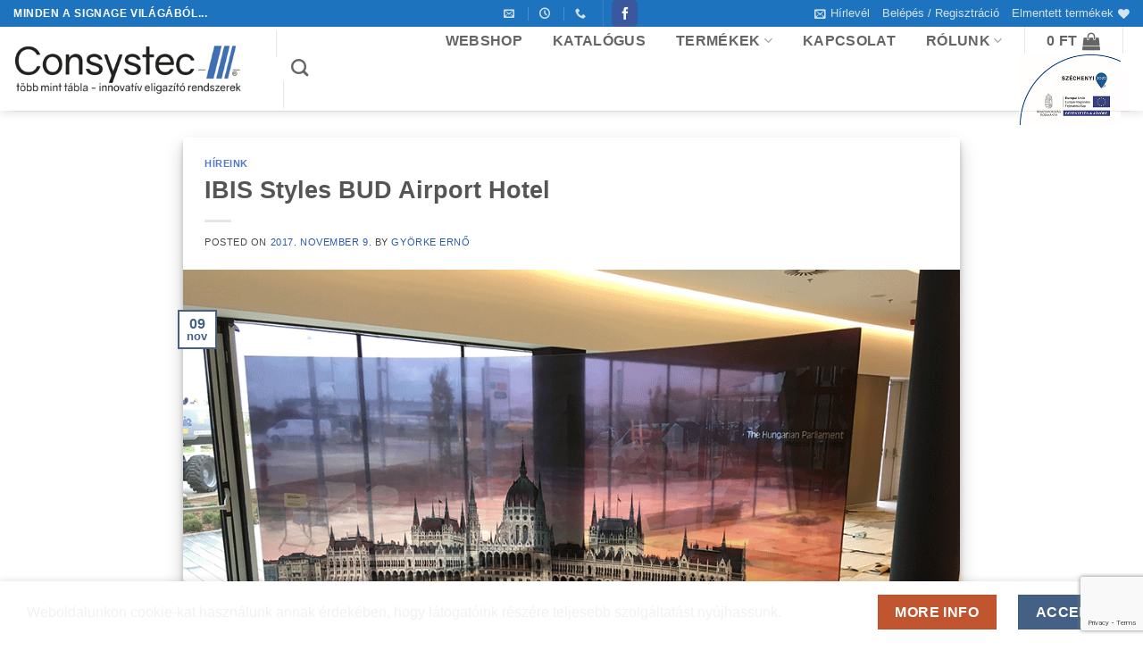

--- FILE ---
content_type: text/html; charset=UTF-8
request_url: https://consystec.hu/ibis-styles-bud-airport-hotel/
body_size: 31245
content:
<!DOCTYPE html>
<html lang="hu" class="loading-site no-js bg-fill">
<head>
<meta charset="UTF-8" />
<link rel="profile" href="http://gmpg.org/xfn/11" />
<link rel="pingback" href="https://consystec.hu/xmlrpc.php" />
<script>document.documentElement.className = document.documentElement.className + ' yes-js js_active js'</script>
<script>(function(html){html.className = html.className.replace(/\bno-js\b/,'js')})(document.documentElement);</script>
<meta name='robots' content='index, follow, max-image-preview:large, max-snippet:-1, max-video-preview:-1' />
<meta name="viewport" content="width=device-width, initial-scale=1" />
<!-- This site is optimized with the Yoast SEO Premium plugin v26.7 (Yoast SEO v26.8) - https://yoast.com/product/yoast-seo-premium-wordpress/ -->
<title>IBIS Styles BUD Airport Hotel - Consystec</title>
<meta name="description" content="IBIS Styles BUD Airport Hotel - a mai napon elhelyeztük az átadás előtt álló szálloda előterében a 3 x 2 méteres hajlított üveg térelválasztóinkat!" />
<link rel="canonical" href="https://consystec.hu/ibis-styles-bud-airport-hotel/" />
<meta property="og:locale" content="hu_HU" />
<meta property="og:type" content="article" />
<meta property="og:title" content="IBIS Styles BUD Airport Hotel" />
<meta property="og:description" content="IBIS Styles BUD Airport Hotel - a mai napon elhelyeztük az átadás előtt álló szálloda előterében a 3 x 2 méteres hajlított üveg térelválasztóinkat!" />
<meta property="og:url" content="https://consystec.hu/ibis-styles-bud-airport-hotel/" />
<meta property="og:site_name" content="Consystec" />
<meta property="article:publisher" content="https://www.facebook.com/ConsystecHun/" />
<meta property="article:published_time" content="2017-11-09T20:28:56+00:00" />
<meta property="article:modified_time" content="2017-11-09T20:34:49+00:00" />
<meta property="og:image" content="https://consystec.hu/wp-content/uploads/2017/04/Hajlitott-uvegpanelunk.png" />
<meta property="og:image:width" content="1024" />
<meta property="og:image:height" content="768" />
<meta property="og:image:type" content="image/png" />
<meta name="author" content="Györke Ernő" />
<meta name="twitter:card" content="summary_large_image" />
<meta name="twitter:label1" content="Szerző:" />
<meta name="twitter:data1" content="Györke Ernő" />
<meta name="twitter:label2" content="Becsült olvasási idő" />
<meta name="twitter:data2" content="1 perc" />
<script type="application/ld+json" class="yoast-schema-graph">{"@context":"https://schema.org","@graph":[{"@type":"Article","@id":"https://consystec.hu/ibis-styles-bud-airport-hotel/#article","isPartOf":{"@id":"https://consystec.hu/ibis-styles-bud-airport-hotel/"},"author":{"name":"Györke Ernő","@id":"https://consystec.hu/#/schema/person/a0e7a07e8b5d520dcfe993a2f9250072"},"headline":"IBIS Styles BUD Airport Hotel","datePublished":"2017-11-09T20:28:56+00:00","dateModified":"2017-11-09T20:34:49+00:00","mainEntityOfPage":{"@id":"https://consystec.hu/ibis-styles-bud-airport-hotel/"},"wordCount":224,"publisher":{"@id":"https://consystec.hu/#organization"},"image":{"@id":"https://consystec.hu/ibis-styles-bud-airport-hotel/#primaryimage"},"thumbnailUrl":"https://consystec.hu/wp-content/uploads/2017/04/Hajlitott-uvegpanelunk.png","articleSection":["Híreink"],"inLanguage":"hu"},{"@type":"WebPage","@id":"https://consystec.hu/ibis-styles-bud-airport-hotel/","url":"https://consystec.hu/ibis-styles-bud-airport-hotel/","name":"IBIS Styles BUD Airport Hotel - Consystec","isPartOf":{"@id":"https://consystec.hu/#website"},"primaryImageOfPage":{"@id":"https://consystec.hu/ibis-styles-bud-airport-hotel/#primaryimage"},"image":{"@id":"https://consystec.hu/ibis-styles-bud-airport-hotel/#primaryimage"},"thumbnailUrl":"https://consystec.hu/wp-content/uploads/2017/04/Hajlitott-uvegpanelunk.png","datePublished":"2017-11-09T20:28:56+00:00","dateModified":"2017-11-09T20:34:49+00:00","description":"IBIS Styles BUD Airport Hotel - a mai napon elhelyeztük az átadás előtt álló szálloda előterében a 3 x 2 méteres hajlított üveg térelválasztóinkat!","breadcrumb":{"@id":"https://consystec.hu/ibis-styles-bud-airport-hotel/#breadcrumb"},"inLanguage":"hu","potentialAction":[{"@type":"ReadAction","target":["https://consystec.hu/ibis-styles-bud-airport-hotel/"]}]},{"@type":"ImageObject","inLanguage":"hu","@id":"https://consystec.hu/ibis-styles-bud-airport-hotel/#primaryimage","url":"https://consystec.hu/wp-content/uploads/2017/04/Hajlitott-uvegpanelunk.png","contentUrl":"https://consystec.hu/wp-content/uploads/2017/04/Hajlitott-uvegpanelunk.png","width":1024,"height":768,"caption":"Hajlított üvegpanelünk"},{"@type":"BreadcrumbList","@id":"https://consystec.hu/ibis-styles-bud-airport-hotel/#breadcrumb","itemListElement":[{"@type":"ListItem","position":1,"name":"Kezdőlap","item":"https://consystec.hu/"},{"@type":"ListItem","position":2,"name":"Híreink","item":"https://consystec.hu/hireink/"},{"@type":"ListItem","position":3,"name":"IBIS Styles BUD Airport Hotel"}]},{"@type":"WebSite","@id":"https://consystec.hu/#website","url":"https://consystec.hu/","name":"Consystec","description":"több mint tábla - innovatív eligazító rendszerek","publisher":{"@id":"https://consystec.hu/#organization"},"potentialAction":[{"@type":"SearchAction","target":{"@type":"EntryPoint","urlTemplate":"https://consystec.hu/?s={search_term_string}"},"query-input":{"@type":"PropertyValueSpecification","valueRequired":true,"valueName":"search_term_string"}}],"inLanguage":"hu"},{"@type":"Organization","@id":"https://consystec.hu/#organization","name":"Consystec Holding GmbH Magyarországi Fióktelepe","url":"https://consystec.hu/","logo":{"@type":"ImageObject","inLanguage":"hu","@id":"https://consystec.hu/#/schema/logo/image/","url":"https://consystec.hu/wp-content/uploads/2017/04/HU-LOGO.png","contentUrl":"https://consystec.hu/wp-content/uploads/2017/04/HU-LOGO.png","width":5712,"height":1246,"caption":"Consystec Holding GmbH Magyarországi Fióktelepe"},"image":{"@id":"https://consystec.hu/#/schema/logo/image/"},"sameAs":["https://www.facebook.com/ConsystecHun/"]},{"@type":"Person","@id":"https://consystec.hu/#/schema/person/a0e7a07e8b5d520dcfe993a2f9250072","name":"Györke Ernő","image":{"@type":"ImageObject","inLanguage":"hu","@id":"https://consystec.hu/#/schema/person/image/","url":"https://secure.gravatar.com/avatar/6cee06fa5e3b7809e97498bede1d19eec3659e0741ac195e9bcc49c2796cc3e7?s=96&d=mm&r=g","contentUrl":"https://secure.gravatar.com/avatar/6cee06fa5e3b7809e97498bede1d19eec3659e0741ac195e9bcc49c2796cc3e7?s=96&d=mm&r=g","caption":"Györke Ernő"},"url":"https://consystec.hu/author/erno/"}]}</script>
<!-- / Yoast SEO Premium plugin. -->
<link rel='dns-prefetch' href='//platform-api.sharethis.com' />
<link rel='prefetch' href='https://consystec.hu/wp-content/themes/flatsome/assets/js/flatsome.js?ver=e2eddd6c228105dac048' />
<link rel='prefetch' href='https://consystec.hu/wp-content/themes/flatsome/assets/js/chunk.slider.js?ver=3.20.4' />
<link rel='prefetch' href='https://consystec.hu/wp-content/themes/flatsome/assets/js/chunk.popups.js?ver=3.20.4' />
<link rel='prefetch' href='https://consystec.hu/wp-content/themes/flatsome/assets/js/chunk.tooltips.js?ver=3.20.4' />
<link rel='prefetch' href='https://consystec.hu/wp-content/themes/flatsome/assets/js/woocommerce.js?ver=1c9be63d628ff7c3ff4c' />
<style id='wp-img-auto-sizes-contain-inline-css' type='text/css'>
img:is([sizes=auto i],[sizes^="auto," i]){contain-intrinsic-size:3000px 1500px}
/*# sourceURL=wp-img-auto-sizes-contain-inline-css */
</style>
<!-- <link rel='stylesheet' id='vp-woo-pont-picker-block-css' href='https://consystec.hu/wp-content/plugins/hungarian-pickup-points-for-woocommerce/build/style-pont-picker-block.css?ver=4.0.4' type='text/css' media='all' /> -->
<link rel="stylesheet" type="text/css" href="//consystec.hu/wp-content/cache/wpfc-minified/md92kbt4/9nkd5.css" media="all"/>
<style id='wp-block-library-inline-css' type='text/css'>
:root{--wp-block-synced-color:#7a00df;--wp-block-synced-color--rgb:122,0,223;--wp-bound-block-color:var(--wp-block-synced-color);--wp-editor-canvas-background:#ddd;--wp-admin-theme-color:#007cba;--wp-admin-theme-color--rgb:0,124,186;--wp-admin-theme-color-darker-10:#006ba1;--wp-admin-theme-color-darker-10--rgb:0,107,160.5;--wp-admin-theme-color-darker-20:#005a87;--wp-admin-theme-color-darker-20--rgb:0,90,135;--wp-admin-border-width-focus:2px}@media (min-resolution:192dpi){:root{--wp-admin-border-width-focus:1.5px}}.wp-element-button{cursor:pointer}:root .has-very-light-gray-background-color{background-color:#eee}:root .has-very-dark-gray-background-color{background-color:#313131}:root .has-very-light-gray-color{color:#eee}:root .has-very-dark-gray-color{color:#313131}:root .has-vivid-green-cyan-to-vivid-cyan-blue-gradient-background{background:linear-gradient(135deg,#00d084,#0693e3)}:root .has-purple-crush-gradient-background{background:linear-gradient(135deg,#34e2e4,#4721fb 50%,#ab1dfe)}:root .has-hazy-dawn-gradient-background{background:linear-gradient(135deg,#faaca8,#dad0ec)}:root .has-subdued-olive-gradient-background{background:linear-gradient(135deg,#fafae1,#67a671)}:root .has-atomic-cream-gradient-background{background:linear-gradient(135deg,#fdd79a,#004a59)}:root .has-nightshade-gradient-background{background:linear-gradient(135deg,#330968,#31cdcf)}:root .has-midnight-gradient-background{background:linear-gradient(135deg,#020381,#2874fc)}:root{--wp--preset--font-size--normal:16px;--wp--preset--font-size--huge:42px}.has-regular-font-size{font-size:1em}.has-larger-font-size{font-size:2.625em}.has-normal-font-size{font-size:var(--wp--preset--font-size--normal)}.has-huge-font-size{font-size:var(--wp--preset--font-size--huge)}.has-text-align-center{text-align:center}.has-text-align-left{text-align:left}.has-text-align-right{text-align:right}.has-fit-text{white-space:nowrap!important}#end-resizable-editor-section{display:none}.aligncenter{clear:both}.items-justified-left{justify-content:flex-start}.items-justified-center{justify-content:center}.items-justified-right{justify-content:flex-end}.items-justified-space-between{justify-content:space-between}.screen-reader-text{border:0;clip-path:inset(50%);height:1px;margin:-1px;overflow:hidden;padding:0;position:absolute;width:1px;word-wrap:normal!important}.screen-reader-text:focus{background-color:#ddd;clip-path:none;color:#444;display:block;font-size:1em;height:auto;left:5px;line-height:normal;padding:15px 23px 14px;text-decoration:none;top:5px;width:auto;z-index:100000}html :where(.has-border-color){border-style:solid}html :where([style*=border-top-color]){border-top-style:solid}html :where([style*=border-right-color]){border-right-style:solid}html :where([style*=border-bottom-color]){border-bottom-style:solid}html :where([style*=border-left-color]){border-left-style:solid}html :where([style*=border-width]){border-style:solid}html :where([style*=border-top-width]){border-top-style:solid}html :where([style*=border-right-width]){border-right-style:solid}html :where([style*=border-bottom-width]){border-bottom-style:solid}html :where([style*=border-left-width]){border-left-style:solid}html :where(img[class*=wp-image-]){height:auto;max-width:100%}:where(figure){margin:0 0 1em}html :where(.is-position-sticky){--wp-admin--admin-bar--position-offset:var(--wp-admin--admin-bar--height,0px)}@media screen and (max-width:600px){html :where(.is-position-sticky){--wp-admin--admin-bar--position-offset:0px}}
/*# sourceURL=wp-block-library-inline-css */
</style><!-- <link rel='stylesheet' id='wc-blocks-style-css' href='https://consystec.hu/wp-content/plugins/woocommerce/assets/client/blocks/wc-blocks.css?ver=wc-10.4.3' type='text/css' media='all' /> -->
<link rel="stylesheet" type="text/css" href="//consystec.hu/wp-content/cache/wpfc-minified/9mguursf/9nkd5.css" media="all"/>
<style id='global-styles-inline-css' type='text/css'>
:root{--wp--preset--aspect-ratio--square: 1;--wp--preset--aspect-ratio--4-3: 4/3;--wp--preset--aspect-ratio--3-4: 3/4;--wp--preset--aspect-ratio--3-2: 3/2;--wp--preset--aspect-ratio--2-3: 2/3;--wp--preset--aspect-ratio--16-9: 16/9;--wp--preset--aspect-ratio--9-16: 9/16;--wp--preset--color--black: #000000;--wp--preset--color--cyan-bluish-gray: #abb8c3;--wp--preset--color--white: #ffffff;--wp--preset--color--pale-pink: #f78da7;--wp--preset--color--vivid-red: #cf2e2e;--wp--preset--color--luminous-vivid-orange: #ff6900;--wp--preset--color--luminous-vivid-amber: #fcb900;--wp--preset--color--light-green-cyan: #7bdcb5;--wp--preset--color--vivid-green-cyan: #00d084;--wp--preset--color--pale-cyan-blue: #8ed1fc;--wp--preset--color--vivid-cyan-blue: #0693e3;--wp--preset--color--vivid-purple: #9b51e0;--wp--preset--color--primary: #446084;--wp--preset--color--secondary: #C05530;--wp--preset--color--success: #627D47;--wp--preset--color--alert: #b20000;--wp--preset--gradient--vivid-cyan-blue-to-vivid-purple: linear-gradient(135deg,rgb(6,147,227) 0%,rgb(155,81,224) 100%);--wp--preset--gradient--light-green-cyan-to-vivid-green-cyan: linear-gradient(135deg,rgb(122,220,180) 0%,rgb(0,208,130) 100%);--wp--preset--gradient--luminous-vivid-amber-to-luminous-vivid-orange: linear-gradient(135deg,rgb(252,185,0) 0%,rgb(255,105,0) 100%);--wp--preset--gradient--luminous-vivid-orange-to-vivid-red: linear-gradient(135deg,rgb(255,105,0) 0%,rgb(207,46,46) 100%);--wp--preset--gradient--very-light-gray-to-cyan-bluish-gray: linear-gradient(135deg,rgb(238,238,238) 0%,rgb(169,184,195) 100%);--wp--preset--gradient--cool-to-warm-spectrum: linear-gradient(135deg,rgb(74,234,220) 0%,rgb(151,120,209) 20%,rgb(207,42,186) 40%,rgb(238,44,130) 60%,rgb(251,105,98) 80%,rgb(254,248,76) 100%);--wp--preset--gradient--blush-light-purple: linear-gradient(135deg,rgb(255,206,236) 0%,rgb(152,150,240) 100%);--wp--preset--gradient--blush-bordeaux: linear-gradient(135deg,rgb(254,205,165) 0%,rgb(254,45,45) 50%,rgb(107,0,62) 100%);--wp--preset--gradient--luminous-dusk: linear-gradient(135deg,rgb(255,203,112) 0%,rgb(199,81,192) 50%,rgb(65,88,208) 100%);--wp--preset--gradient--pale-ocean: linear-gradient(135deg,rgb(255,245,203) 0%,rgb(182,227,212) 50%,rgb(51,167,181) 100%);--wp--preset--gradient--electric-grass: linear-gradient(135deg,rgb(202,248,128) 0%,rgb(113,206,126) 100%);--wp--preset--gradient--midnight: linear-gradient(135deg,rgb(2,3,129) 0%,rgb(40,116,252) 100%);--wp--preset--font-size--small: 13px;--wp--preset--font-size--medium: 20px;--wp--preset--font-size--large: 36px;--wp--preset--font-size--x-large: 42px;--wp--preset--spacing--20: 0.44rem;--wp--preset--spacing--30: 0.67rem;--wp--preset--spacing--40: 1rem;--wp--preset--spacing--50: 1.5rem;--wp--preset--spacing--60: 2.25rem;--wp--preset--spacing--70: 3.38rem;--wp--preset--spacing--80: 5.06rem;--wp--preset--shadow--natural: 6px 6px 9px rgba(0, 0, 0, 0.2);--wp--preset--shadow--deep: 12px 12px 50px rgba(0, 0, 0, 0.4);--wp--preset--shadow--sharp: 6px 6px 0px rgba(0, 0, 0, 0.2);--wp--preset--shadow--outlined: 6px 6px 0px -3px rgb(255, 255, 255), 6px 6px rgb(0, 0, 0);--wp--preset--shadow--crisp: 6px 6px 0px rgb(0, 0, 0);}:where(body) { margin: 0; }.wp-site-blocks > .alignleft { float: left; margin-right: 2em; }.wp-site-blocks > .alignright { float: right; margin-left: 2em; }.wp-site-blocks > .aligncenter { justify-content: center; margin-left: auto; margin-right: auto; }:where(.is-layout-flex){gap: 0.5em;}:where(.is-layout-grid){gap: 0.5em;}.is-layout-flow > .alignleft{float: left;margin-inline-start: 0;margin-inline-end: 2em;}.is-layout-flow > .alignright{float: right;margin-inline-start: 2em;margin-inline-end: 0;}.is-layout-flow > .aligncenter{margin-left: auto !important;margin-right: auto !important;}.is-layout-constrained > .alignleft{float: left;margin-inline-start: 0;margin-inline-end: 2em;}.is-layout-constrained > .alignright{float: right;margin-inline-start: 2em;margin-inline-end: 0;}.is-layout-constrained > .aligncenter{margin-left: auto !important;margin-right: auto !important;}.is-layout-constrained > :where(:not(.alignleft):not(.alignright):not(.alignfull)){margin-left: auto !important;margin-right: auto !important;}body .is-layout-flex{display: flex;}.is-layout-flex{flex-wrap: wrap;align-items: center;}.is-layout-flex > :is(*, div){margin: 0;}body .is-layout-grid{display: grid;}.is-layout-grid > :is(*, div){margin: 0;}body{padding-top: 0px;padding-right: 0px;padding-bottom: 0px;padding-left: 0px;}a:where(:not(.wp-element-button)){text-decoration: none;}:root :where(.wp-element-button, .wp-block-button__link){background-color: #32373c;border-width: 0;color: #fff;font-family: inherit;font-size: inherit;font-style: inherit;font-weight: inherit;letter-spacing: inherit;line-height: inherit;padding-top: calc(0.667em + 2px);padding-right: calc(1.333em + 2px);padding-bottom: calc(0.667em + 2px);padding-left: calc(1.333em + 2px);text-decoration: none;text-transform: inherit;}.has-black-color{color: var(--wp--preset--color--black) !important;}.has-cyan-bluish-gray-color{color: var(--wp--preset--color--cyan-bluish-gray) !important;}.has-white-color{color: var(--wp--preset--color--white) !important;}.has-pale-pink-color{color: var(--wp--preset--color--pale-pink) !important;}.has-vivid-red-color{color: var(--wp--preset--color--vivid-red) !important;}.has-luminous-vivid-orange-color{color: var(--wp--preset--color--luminous-vivid-orange) !important;}.has-luminous-vivid-amber-color{color: var(--wp--preset--color--luminous-vivid-amber) !important;}.has-light-green-cyan-color{color: var(--wp--preset--color--light-green-cyan) !important;}.has-vivid-green-cyan-color{color: var(--wp--preset--color--vivid-green-cyan) !important;}.has-pale-cyan-blue-color{color: var(--wp--preset--color--pale-cyan-blue) !important;}.has-vivid-cyan-blue-color{color: var(--wp--preset--color--vivid-cyan-blue) !important;}.has-vivid-purple-color{color: var(--wp--preset--color--vivid-purple) !important;}.has-primary-color{color: var(--wp--preset--color--primary) !important;}.has-secondary-color{color: var(--wp--preset--color--secondary) !important;}.has-success-color{color: var(--wp--preset--color--success) !important;}.has-alert-color{color: var(--wp--preset--color--alert) !important;}.has-black-background-color{background-color: var(--wp--preset--color--black) !important;}.has-cyan-bluish-gray-background-color{background-color: var(--wp--preset--color--cyan-bluish-gray) !important;}.has-white-background-color{background-color: var(--wp--preset--color--white) !important;}.has-pale-pink-background-color{background-color: var(--wp--preset--color--pale-pink) !important;}.has-vivid-red-background-color{background-color: var(--wp--preset--color--vivid-red) !important;}.has-luminous-vivid-orange-background-color{background-color: var(--wp--preset--color--luminous-vivid-orange) !important;}.has-luminous-vivid-amber-background-color{background-color: var(--wp--preset--color--luminous-vivid-amber) !important;}.has-light-green-cyan-background-color{background-color: var(--wp--preset--color--light-green-cyan) !important;}.has-vivid-green-cyan-background-color{background-color: var(--wp--preset--color--vivid-green-cyan) !important;}.has-pale-cyan-blue-background-color{background-color: var(--wp--preset--color--pale-cyan-blue) !important;}.has-vivid-cyan-blue-background-color{background-color: var(--wp--preset--color--vivid-cyan-blue) !important;}.has-vivid-purple-background-color{background-color: var(--wp--preset--color--vivid-purple) !important;}.has-primary-background-color{background-color: var(--wp--preset--color--primary) !important;}.has-secondary-background-color{background-color: var(--wp--preset--color--secondary) !important;}.has-success-background-color{background-color: var(--wp--preset--color--success) !important;}.has-alert-background-color{background-color: var(--wp--preset--color--alert) !important;}.has-black-border-color{border-color: var(--wp--preset--color--black) !important;}.has-cyan-bluish-gray-border-color{border-color: var(--wp--preset--color--cyan-bluish-gray) !important;}.has-white-border-color{border-color: var(--wp--preset--color--white) !important;}.has-pale-pink-border-color{border-color: var(--wp--preset--color--pale-pink) !important;}.has-vivid-red-border-color{border-color: var(--wp--preset--color--vivid-red) !important;}.has-luminous-vivid-orange-border-color{border-color: var(--wp--preset--color--luminous-vivid-orange) !important;}.has-luminous-vivid-amber-border-color{border-color: var(--wp--preset--color--luminous-vivid-amber) !important;}.has-light-green-cyan-border-color{border-color: var(--wp--preset--color--light-green-cyan) !important;}.has-vivid-green-cyan-border-color{border-color: var(--wp--preset--color--vivid-green-cyan) !important;}.has-pale-cyan-blue-border-color{border-color: var(--wp--preset--color--pale-cyan-blue) !important;}.has-vivid-cyan-blue-border-color{border-color: var(--wp--preset--color--vivid-cyan-blue) !important;}.has-vivid-purple-border-color{border-color: var(--wp--preset--color--vivid-purple) !important;}.has-primary-border-color{border-color: var(--wp--preset--color--primary) !important;}.has-secondary-border-color{border-color: var(--wp--preset--color--secondary) !important;}.has-success-border-color{border-color: var(--wp--preset--color--success) !important;}.has-alert-border-color{border-color: var(--wp--preset--color--alert) !important;}.has-vivid-cyan-blue-to-vivid-purple-gradient-background{background: var(--wp--preset--gradient--vivid-cyan-blue-to-vivid-purple) !important;}.has-light-green-cyan-to-vivid-green-cyan-gradient-background{background: var(--wp--preset--gradient--light-green-cyan-to-vivid-green-cyan) !important;}.has-luminous-vivid-amber-to-luminous-vivid-orange-gradient-background{background: var(--wp--preset--gradient--luminous-vivid-amber-to-luminous-vivid-orange) !important;}.has-luminous-vivid-orange-to-vivid-red-gradient-background{background: var(--wp--preset--gradient--luminous-vivid-orange-to-vivid-red) !important;}.has-very-light-gray-to-cyan-bluish-gray-gradient-background{background: var(--wp--preset--gradient--very-light-gray-to-cyan-bluish-gray) !important;}.has-cool-to-warm-spectrum-gradient-background{background: var(--wp--preset--gradient--cool-to-warm-spectrum) !important;}.has-blush-light-purple-gradient-background{background: var(--wp--preset--gradient--blush-light-purple) !important;}.has-blush-bordeaux-gradient-background{background: var(--wp--preset--gradient--blush-bordeaux) !important;}.has-luminous-dusk-gradient-background{background: var(--wp--preset--gradient--luminous-dusk) !important;}.has-pale-ocean-gradient-background{background: var(--wp--preset--gradient--pale-ocean) !important;}.has-electric-grass-gradient-background{background: var(--wp--preset--gradient--electric-grass) !important;}.has-midnight-gradient-background{background: var(--wp--preset--gradient--midnight) !important;}.has-small-font-size{font-size: var(--wp--preset--font-size--small) !important;}.has-medium-font-size{font-size: var(--wp--preset--font-size--medium) !important;}.has-large-font-size{font-size: var(--wp--preset--font-size--large) !important;}.has-x-large-font-size{font-size: var(--wp--preset--font-size--x-large) !important;}
/*# sourceURL=global-styles-inline-css */
</style>
<!-- <link rel='stylesheet' id='contact-form-7-css' href='https://consystec.hu/wp-content/plugins/contact-form-7/includes/css/styles.css?ver=6.1.4' type='text/css' media='all' /> -->
<link rel="stylesheet" type="text/css" href="//consystec.hu/wp-content/cache/wpfc-minified/mjkmps4m/9nkd5.css" media="all"/>
<style id='woocommerce-inline-inline-css' type='text/css'>
.woocommerce form .form-row .required { visibility: visible; }
/*# sourceURL=woocommerce-inline-inline-css */
</style>
<!-- <link rel='stylesheet' id='yith-wcan-shortcodes-css' href='https://consystec.hu/wp-content/plugins/yith-woocommerce-ajax-navigation/assets/css/shortcodes.css?ver=5.16.0' type='text/css' media='all' /> -->
<link rel="stylesheet" type="text/css" href="//consystec.hu/wp-content/cache/wpfc-minified/fpt0e6g0/9nkd5.css" media="all"/>
<style id='yith-wcan-shortcodes-inline-css' type='text/css'>
:root{
--yith-wcan-filters_colors_titles: #434343;
--yith-wcan-filters_colors_background: #FFFFFF;
--yith-wcan-filters_colors_accent: #A7144C;
--yith-wcan-filters_colors_accent_r: 167;
--yith-wcan-filters_colors_accent_g: 20;
--yith-wcan-filters_colors_accent_b: 76;
--yith-wcan-color_swatches_border_radius: 100%;
--yith-wcan-color_swatches_size: 30px;
--yith-wcan-labels_style_background: #FFFFFF;
--yith-wcan-labels_style_background_hover: #A7144C;
--yith-wcan-labels_style_background_active: #A7144C;
--yith-wcan-labels_style_text: #434343;
--yith-wcan-labels_style_text_hover: #FFFFFF;
--yith-wcan-labels_style_text_active: #FFFFFF;
--yith-wcan-anchors_style_text: #434343;
--yith-wcan-anchors_style_text_hover: #A7144C;
--yith-wcan-anchors_style_text_active: #A7144C;
}
/*# sourceURL=yith-wcan-shortcodes-inline-css */
</style>
<!-- <link rel='stylesheet' id='ywctm-button-label-css' href='https://consystec.hu/wp-content/plugins/yith-woocommerce-catalog-mode-premium/assets/css/button-label.min.css?ver=2.22.1' type='text/css' media='all' /> -->
<link rel="stylesheet" type="text/css" href="//consystec.hu/wp-content/cache/wpfc-minified/kdidf0ec/9nkd5.css" media="all"/>
<style id='ywctm-button-label-inline-css' type='text/css'>
.ywctm-button-13719 .ywctm-custom-button {color:#4b4b4b;background-color:#f9f5f2;border-style:solid;border-color:#e3bdaf;border-radius:5px 5px 5px 5px;border-width:1px 1px 1px 1px;margin:0 0 0 0;padding:20px 20px 30px 20px;max-width:max-content;}.ywctm-button-13719 .ywctm-custom-button:hover {color:#4b4b4b;background-color:#f9f5f2;border-color:#e3bdaf;}.ywctm-button-13718 .ywctm-custom-button {color:#247390;background-color:#ffffff;border-style:solid;border-color:#247390;border-radius:50px 50px 50px 50px;border-width:1px 1px 1px 1px;margin:0 0 0 0;padding:5px 10px 5px 10px;max-width:150px;}.ywctm-button-13718 .ywctm-custom-button:hover {color:#ffffff;background-color:#247390;border-color:#247390;}.ywctm-button-13717 .ywctm-custom-button {color:#ffffff;background-color:#36809a;border-style:solid;border-color:#36809a;border-radius:50px 50px 50px 50px;border-width:1px 1px 1px 1px;margin:0 0 0 0;padding:5px 10px 5px 10px;max-width:200px;}.ywctm-button-13717 .ywctm-custom-button:hover {color:#ffffff;background-color:#215d72;border-color:#215d72;}.ywctm-button-13716 .ywctm-custom-button {color:#ffffff;background-color:#e09004;border-style:solid;border-color:#e09004;border-radius:50px 50px 50px 50px;border-width:1px 1px 1px 1px;margin:0 0 0 0;padding:5px 10px 5px 10px;max-width:200px;}.ywctm-button-13716 .ywctm-custom-button:hover {color:#ffffff;background-color:#b97600;border-color:#b97600;}.ywctm-button-13608 .ywctm-custom-button {color:#000000;background-color:rgba(255,255,255,0);border-style:solid;border-color:rgba(255,255,255,0);border-radius:0 0 0 0;border-width:1px 1px 1px 1px;margin:0 0 0 0;padding:0 0 0 0;max-width:max-content;}.ywctm-button-13608 .ywctm-custom-button:hover {color:#000000;background-color:rgba(255,255,255,0);border-color:rgba(255,255,255,0);}.ywctm-button-13607 .ywctm-custom-button {color:#000000;background-color:rgba(255,255,255,0);border-style:solid;border-color:rgba(255,255,255,0);border-radius:0 0 0 0;border-width:1px 1px 1px 1px;margin:0 0 0 0;padding:0 0 0 0;max-width:max-content;}.ywctm-button-13607 .ywctm-custom-button:hover {color:#000000;background-color:rgba(255,255,255,0);border-color:rgba(255,255,255,0);}.ywctm-button-13606 .ywctm-custom-button {color:#000000;background-color:rgba(255,255,255,0);border-style:solid;border-color:rgba(255,255,255,0);border-radius:0 0 0 0;border-width:1px 1px 1px 1px;margin:0 0 0 0;padding:0 0 0 0;max-width:max-content;}.ywctm-button-13606 .ywctm-custom-button:hover {color:#000000;background-color:rgba(255,255,255,0);border-color:rgba(255,255,255,0);}
/*# sourceURL=ywctm-button-label-inline-css */
</style>
<!-- <link rel='stylesheet' id='flatsome-woocommerce-wishlist-css' href='https://consystec.hu/wp-content/themes/flatsome/inc/integrations/wc-yith-wishlist/wishlist.css?ver=3.20.4' type='text/css' media='all' /> -->
<!-- <link rel='stylesheet' id='yith_ywraq_frontend-css' href='https://consystec.hu/wp-content/plugins/yith-woocommerce-request-a-quote-premium/assets/css/ywraq-frontend.css?ver=4.12.0' type='text/css' media='all' /> -->
<link rel="stylesheet" type="text/css" href="//consystec.hu/wp-content/cache/wpfc-minified/6zptnnch/9nkd5.css" media="all"/>
<style id='yith_ywraq_frontend-inline-css' type='text/css'>
:root {
--ywraq_layout_button_bg_color: #0066b4;
--ywraq_layout_button_bg_color_hover: #044a80;
--ywraq_layout_button_border_color: #0066b4;
--ywraq_layout_button_border_color_hover: #044a80;
--ywraq_layout_button_color: #fff;
--ywraq_layout_button_color_hover: #ffffff;
--ywraq_checkout_button_bg_color: #0066b4;
--ywraq_checkout_button_bg_color_hover: #044a80;
--ywraq_checkout_button_border_color: #0066b4;
--ywraq_checkout_button_border_color_hover: #044a80;
--ywraq_checkout_button_color: #ffffff;
--ywraq_checkout_button_color_hover: #ffffff;
--ywraq_accept_button_bg_color: #0066b4;
--ywraq_accept_button_bg_color_hover: #044a80;
--ywraq_accept_button_border_color: #0066b4;
--ywraq_accept_button_border_color_hover: #044a80;
--ywraq_accept_button_color: #ffffff;
--ywraq_accept_button_color_hover: #ffffff;
--ywraq_reject_button_bg_color: transparent;
--ywraq_reject_button_bg_color_hover: #CC2B2B;
--ywraq_reject_button_border_color: #CC2B2B;
--ywraq_reject_button_border_color_hover: #CC2B2B;
--ywraq_reject_button_color: #CC2B2B;
--ywraq_reject_button_color_hover: #ffffff;
}		
/*# sourceURL=yith_ywraq_frontend-inline-css */
</style>
<!-- <link rel='stylesheet' id='flatsome-main-css' href='https://consystec.hu/wp-content/themes/flatsome/assets/css/flatsome.css?ver=3.20.4' type='text/css' media='all' /> -->
<link rel="stylesheet" type="text/css" href="//consystec.hu/wp-content/cache/wpfc-minified/qqx6y0/9nkd5.css" media="all"/>
<style id='flatsome-main-inline-css' type='text/css'>
@font-face {
font-family: "fl-icons";
font-display: block;
src: url(https://consystec.hu/wp-content/themes/flatsome/assets/css/icons/fl-icons.eot?v=3.20.4);
src:
url(https://consystec.hu/wp-content/themes/flatsome/assets/css/icons/fl-icons.eot#iefix?v=3.20.4) format("embedded-opentype"),
url(https://consystec.hu/wp-content/themes/flatsome/assets/css/icons/fl-icons.woff2?v=3.20.4) format("woff2"),
url(https://consystec.hu/wp-content/themes/flatsome/assets/css/icons/fl-icons.ttf?v=3.20.4) format("truetype"),
url(https://consystec.hu/wp-content/themes/flatsome/assets/css/icons/fl-icons.woff?v=3.20.4) format("woff"),
url(https://consystec.hu/wp-content/themes/flatsome/assets/css/icons/fl-icons.svg?v=3.20.4#fl-icons) format("svg");
}
/*# sourceURL=flatsome-main-inline-css */
</style>
<!-- <link rel='stylesheet' id='flatsome-shop-css' href='https://consystec.hu/wp-content/themes/flatsome/assets/css/flatsome-shop.css?ver=3.20.4' type='text/css' media='all' /> -->
<!-- <link rel='stylesheet' id='flatsome-style-css' href='https://consystec.hu/wp-content/themes/consystec/style.css?ver=3.0' type='text/css' media='all' /> -->
<link rel="stylesheet" type="text/css" href="//consystec.hu/wp-content/cache/wpfc-minified/diw6wemu/9nkd5.css" media="all"/>
<script type="text/javascript">
window._nslDOMReady = (function () {
const executedCallbacks = new Set();
return function (callback) {
/**
* Third parties might dispatch DOMContentLoaded events, so we need to ensure that we only run our callback once!
*/
if (executedCallbacks.has(callback)) return;
const wrappedCallback = function () {
if (executedCallbacks.has(callback)) return;
executedCallbacks.add(callback);
callback();
};
if (document.readyState === "complete" || document.readyState === "interactive") {
wrappedCallback();
} else {
document.addEventListener("DOMContentLoaded", wrappedCallback);
}
};
})();
</script><script src='//consystec.hu/wp-content/cache/wpfc-minified/978ph07g/9nkd5.js' type="text/javascript"></script>
<!-- <script type="text/javascript" src="https://consystec.hu/wp-includes/js/jquery/jquery.min.js?ver=3.7.1" id="jquery-core-js"></script> -->
<!-- <script type="text/javascript" src="https://consystec.hu/wp-includes/js/jquery/jquery-migrate.min.js?ver=3.4.1" id="jquery-migrate-js"></script> -->
<script type="text/javascript" id="3d-flip-book-client-locale-loader-js-extra">
/* <![CDATA[ */
var FB3D_CLIENT_LOCALE = {"ajaxurl":"https://consystec.hu/wp-admin/admin-ajax.php","dictionary":{"Table of contents":"Tartalomjegyz\u00e9k","Close":"Close","Bookmarks":"K\u00f6nyvjelz\u0151k","Thumbnails":"Miniat\u0171r\u00f6k","Search":"Keres\u00e9s","Share":"Megoszt\u00e1s","Facebook":"Facebook","Twitter":"Twitter","Email":"Email","Play":"Play","Previous page":"El\u0151z\u0151 oldal","Next page":"K\u00f6vetkez\u0151 oldal","Zoom in":"Nagy\u00edt\u00e1s","Zoom out":"Kicsiny\u00edt\u00e9s","Fit view":"Fit view","Auto play":"Auto play","Full screen":"Teljes k\u00e9perny\u0151","More":"Tov\u00e1bbiak","Smart pan":"Smart pan","Single page":"Egy oldal","Sounds":"Hangok","Stats":"Stats","Print":"Nyomtat\u00e1s","Download":"Let\u00f6lt\u00e9s","Goto first page":"Goto first page","Goto last page":"Goto last page"},"images":"https://consystec.hu/wp-content/plugins/interactive-3d-flipbook-powered-physics-engine/assets/images/","jsData":{"urls":[],"posts":{"ids_mis":[],"ids":[]},"pages":[],"firstPages":[],"bookCtrlProps":[],"bookTemplates":[]},"key":"3d-flip-book","pdfJS":{"pdfJsLib":"https://consystec.hu/wp-content/plugins/interactive-3d-flipbook-powered-physics-engine/assets/js/pdf.min.js?ver=4.3.136","pdfJsWorker":"https://consystec.hu/wp-content/plugins/interactive-3d-flipbook-powered-physics-engine/assets/js/pdf.worker.js?ver=4.3.136","stablePdfJsLib":"https://consystec.hu/wp-content/plugins/interactive-3d-flipbook-powered-physics-engine/assets/js/stable/pdf.min.js?ver=2.5.207","stablePdfJsWorker":"https://consystec.hu/wp-content/plugins/interactive-3d-flipbook-powered-physics-engine/assets/js/stable/pdf.worker.js?ver=2.5.207","pdfJsCMapUrl":"https://consystec.hu/wp-content/plugins/interactive-3d-flipbook-powered-physics-engine/assets/cmaps/"},"cacheurl":"https://consystec.hu/wp-content/uploads/3d-flip-book/cache/","pluginsurl":"https://consystec.hu/wp-content/plugins/","pluginurl":"https://consystec.hu/wp-content/plugins/interactive-3d-flipbook-powered-physics-engine/","thumbnailSize":{"width":"150","height":"150"},"version":"1.16.17"};
//# sourceURL=3d-flip-book-client-locale-loader-js-extra
/* ]]> */
</script>
<script src='//consystec.hu/wp-content/cache/wpfc-minified/ehn09smy/9nkd5.js' type="text/javascript"></script>
<!-- <script type="text/javascript" src="https://consystec.hu/wp-content/plugins/interactive-3d-flipbook-powered-physics-engine/assets/js/client-locale-loader.js?ver=1.16.17" id="3d-flip-book-client-locale-loader-js" async="async" data-wp-strategy="async"></script> -->
<!-- <script type="text/javascript" src="https://consystec.hu/wp-content/plugins/woocommerce/assets/js/jquery-blockui/jquery.blockUI.min.js?ver=2.7.0-wc.10.4.3" id="wc-jquery-blockui-js" data-wp-strategy="defer"></script> -->
<script type="text/javascript" id="wc-add-to-cart-js-extra">
/* <![CDATA[ */
var wc_add_to_cart_params = {"ajax_url":"/wp-admin/admin-ajax.php","wc_ajax_url":"/?wc-ajax=%%endpoint%%","i18n_view_cart":"Kos\u00e1r","cart_url":"https://consystec.hu/kosar/","is_cart":"","cart_redirect_after_add":"no"};
//# sourceURL=wc-add-to-cart-js-extra
/* ]]> */
</script>
<script src='//consystec.hu/wp-content/cache/wpfc-minified/g3gxelgo/9nkd5.js' type="text/javascript"></script>
<!-- <script type="text/javascript" src="https://consystec.hu/wp-content/plugins/woocommerce/assets/js/frontend/add-to-cart.min.js?ver=10.4.3" id="wc-add-to-cart-js" defer="defer" data-wp-strategy="defer"></script> -->
<!-- <script type="text/javascript" src="https://consystec.hu/wp-content/plugins/woocommerce/assets/js/js-cookie/js.cookie.min.js?ver=2.1.4-wc.10.4.3" id="wc-js-cookie-js" data-wp-strategy="defer"></script> -->
<!-- <script type="text/javascript" src="https://consystec.hu/wp-content/plugins/yith-woocommerce-catalog-mode-premium/assets/js/button-label-frontend.min.js?ver=2.22.1" id="ywctm-button-label-js"></script> -->
<script type="text/javascript" id="enhanced-ecommerce-google-analytics-js-extra">
/* <![CDATA[ */
var ConvAioGlobal = {"nonce":"9249c644ea"};
//# sourceURL=enhanced-ecommerce-google-analytics-js-extra
/* ]]> */
</script>
<script src='//consystec.hu/wp-content/cache/wpfc-minified/ll1rip5y/9nkd5.js' type="text/javascript"></script>
<!-- <script data-cfasync="false" data-no-optimize="1" data-pagespeed-no-defer type="text/javascript" src="https://consystec.hu/wp-content/plugins/enhanced-e-commerce-for-woocommerce-store/public/js/con-gtm-google-analytics.js?ver=7.2.15" id="enhanced-ecommerce-google-analytics-js"></script> -->
<script data-cfasync="false" data-no-optimize="1" data-pagespeed-no-defer type="text/javascript" id="enhanced-ecommerce-google-analytics-js-after">
/* <![CDATA[ */
tvc_smd={"tvc_wcv":"10.4.3","tvc_wpv":"6.9","tvc_eev":"7.2.15","tvc_sub_data":{"sub_id":"30673","cu_id":"25507","pl_id":"1","ga_tra_option":"BOTH","ga_property_id":"UA-98438886-1","ga_measurement_id":"G-Z1ZEHJP6YM","ga_ads_id":"8364532437","ga_gmc_id":"668726707","ga_gmc_id_p":"256922349","op_gtag_js":"1","op_en_e_t":"1","op_rm_t_t":"1","op_dy_rm_t_t":"1","op_li_ga_wi_ads":"1","gmc_is_product_sync":"0","gmc_is_site_verified":"1","gmc_is_domain_claim":"0","gmc_product_count":"0","fb_pixel_id":""}};
//# sourceURL=enhanced-ecommerce-google-analytics-js-after
/* ]]> */
</script>
<script type="text/javascript" src="//platform-api.sharethis.com/js/sharethis.js#source=googleanalytics-wordpress#product=ga&amp;property=59099a74543d4c0012fd0680" id="googleanalytics-platform-sharethis-js"></script>
<script type="text/javascript">
(function(url){
if(/(?:Chrome\/26\.0\.1410\.63 Safari\/537\.31|WordfenceTestMonBot)/.test(navigator.userAgent)){ return; }
var addEvent = function(evt, handler) {
if (window.addEventListener) {
document.addEventListener(evt, handler, false);
} else if (window.attachEvent) {
document.attachEvent('on' + evt, handler);
}
};
var removeEvent = function(evt, handler) {
if (window.removeEventListener) {
document.removeEventListener(evt, handler, false);
} else if (window.detachEvent) {
document.detachEvent('on' + evt, handler);
}
};
var evts = 'contextmenu dblclick drag dragend dragenter dragleave dragover dragstart drop keydown keypress keyup mousedown mousemove mouseout mouseover mouseup mousewheel scroll'.split(' ');
var logHuman = function() {
if (window.wfLogHumanRan) { return; }
window.wfLogHumanRan = true;
var wfscr = document.createElement('script');
wfscr.type = 'text/javascript';
wfscr.async = true;
wfscr.src = url + '&r=' + Math.random();
(document.getElementsByTagName('head')[0]||document.getElementsByTagName('body')[0]).appendChild(wfscr);
for (var i = 0; i < evts.length; i++) {
removeEvent(evts[i], logHuman);
}
};
for (var i = 0; i < evts.length; i++) {
addEvent(evts[i], logHuman);
}
})('//consystec.hu/?wordfence_lh=1&hid=490E4D63AB006F59887D29C8B31AB041');
</script>	<noscript><style>.woocommerce-product-gallery{ opacity: 1 !important; }</style></noscript>
<script data-cfasync="false" data-no-optimize="1" data-pagespeed-no-defer>
var tvc_lc = 'HUF';
</script>
<script data-cfasync="false" data-no-optimize="1" data-pagespeed-no-defer>
var tvc_lc = 'HUF';
</script>
<script data-cfasync="false" data-pagespeed-no-defer type="text/javascript">
window.dataLayer = window.dataLayer || [];
dataLayer.push({"event":"begin_datalayer","cov_ga4_measurment_id":"G-Z1ZEHJP6YM","conv_track_email":"1","conv_track_phone":"1","conv_track_address":"1","conv_track_page_scroll":"1","conv_track_file_download":"1","conv_track_author":"1","conv_track_signup":"1","conv_track_signin":"1"});
</script>    <!-- Google Tag Manager by Conversios-->
<script>
(function(w, d, s, l, i) {
w[l] = w[l] || [];
w[l].push({
'gtm.start': new Date().getTime(),
event: 'gtm.js'
});
var f = d.getElementsByTagName(s)[0],
j = d.createElement(s),
dl = l != 'dataLayer' ? '&l=' + l : '';
j.async = true;
j.src =
'https://www.googletagmanager.com/gtm.js?id=' + i + dl;
f.parentNode.insertBefore(j, f);
})(window, document, 'script', 'dataLayer', 'GTM-K7X94DG');
</script>
<!-- End Google Tag Manager -->
<script>
(window.gaDevIds = window.gaDevIds || []).push('5CDcaG');
</script>
<script data-cfasync="false" data-no-optimize="1" data-pagespeed-no-defer>
window.dataLayer = window.dataLayer || [];
window.dataLayer.push({
event: 'article_load',
article_id: '9842',
article_category: 'Híreink',
author_id: '2',
author_name: 'Györke Ernő',
article_title: 'IBIS Styles BUD Airport Hotel',
article_tags: "",
publication_date: '2017-11-09',
article_length: "219",
});
</script>
<script data-cfasync="false" data-no-optimize="1" data-pagespeed-no-defer>
var tvc_lc = 'HUF';
</script>
<script data-cfasync="false" data-no-optimize="1" data-pagespeed-no-defer>
var tvc_lc = 'HUF';
</script>
<script>
(function() {
(function (i, s, o, g, r, a, m) {
i['GoogleAnalyticsObject'] = r;
i[r] = i[r] || function () {
(i[r].q = i[r].q || []).push(arguments)
}, i[r].l = 1 * new Date();
a = s.createElement(o),
m = s.getElementsByTagName(o)[0];
a.async = 1;
a.src = g;
m.parentNode.insertBefore(a, m)
})(window, document, 'script', 'https://google-analytics.com/analytics.js', 'ga');
ga('create', 'UA-98438886-1', 'auto');
ga('send', 'pageview');
})();
</script>
<link rel="icon" href="https://consystec.hu/wp-content/uploads/2017/04/cropped-kis-logo-1-32x32.png" sizes="32x32" />
<link rel="icon" href="https://consystec.hu/wp-content/uploads/2017/04/cropped-kis-logo-1-192x192.png" sizes="192x192" />
<link rel="apple-touch-icon" href="https://consystec.hu/wp-content/uploads/2017/04/cropped-kis-logo-1-180x180.png" />
<meta name="msapplication-TileImage" content="https://consystec.hu/wp-content/uploads/2017/04/cropped-kis-logo-1-270x270.png" />
<style type="text/css">div.nsl-container[data-align="left"] {
text-align: left;
}
div.nsl-container[data-align="center"] {
text-align: center;
}
div.nsl-container[data-align="right"] {
text-align: right;
}
div.nsl-container div.nsl-container-buttons a[data-plugin="nsl"] {
text-decoration: none;
box-shadow: none;
border: 0;
}
div.nsl-container .nsl-container-buttons {
display: flex;
padding: 5px 0;
}
div.nsl-container.nsl-container-block .nsl-container-buttons {
display: inline-grid;
grid-template-columns: minmax(145px, auto);
}
div.nsl-container-block-fullwidth .nsl-container-buttons {
flex-flow: column;
align-items: center;
}
div.nsl-container-block-fullwidth .nsl-container-buttons a,
div.nsl-container-block .nsl-container-buttons a {
flex: 1 1 auto;
display: block;
margin: 5px 0;
width: 100%;
}
div.nsl-container-inline {
margin: -5px;
text-align: left;
}
div.nsl-container-inline .nsl-container-buttons {
justify-content: center;
flex-wrap: wrap;
}
div.nsl-container-inline .nsl-container-buttons a {
margin: 5px;
display: inline-block;
}
div.nsl-container-grid .nsl-container-buttons {
flex-flow: row;
align-items: center;
flex-wrap: wrap;
}
div.nsl-container-grid .nsl-container-buttons a {
flex: 1 1 auto;
display: block;
margin: 5px;
max-width: 280px;
width: 100%;
}
@media only screen and (min-width: 650px) {
div.nsl-container-grid .nsl-container-buttons a {
width: auto;
}
}
div.nsl-container .nsl-button {
cursor: pointer;
vertical-align: top;
border-radius: 4px;
}
div.nsl-container .nsl-button-default {
color: #fff;
display: flex;
}
div.nsl-container .nsl-button-icon {
display: inline-block;
}
div.nsl-container .nsl-button-svg-container {
flex: 0 0 auto;
padding: 8px;
display: flex;
align-items: center;
}
div.nsl-container svg {
height: 24px;
width: 24px;
vertical-align: top;
}
div.nsl-container .nsl-button-default div.nsl-button-label-container {
margin: 0 24px 0 12px;
padding: 10px 0;
font-family: Helvetica, Arial, sans-serif;
font-size: 16px;
line-height: 20px;
letter-spacing: .25px;
overflow: hidden;
text-align: center;
text-overflow: clip;
white-space: nowrap;
flex: 1 1 auto;
-webkit-font-smoothing: antialiased;
-moz-osx-font-smoothing: grayscale;
text-transform: none;
display: inline-block;
}
div.nsl-container .nsl-button-google[data-skin="light"] {
box-shadow: inset 0 0 0 1px #747775;
color: #1f1f1f;
}
div.nsl-container .nsl-button-google[data-skin="dark"] {
box-shadow: inset 0 0 0 1px #8E918F;
color: #E3E3E3;
}
div.nsl-container .nsl-button-google[data-skin="neutral"] {
color: #1F1F1F;
}
div.nsl-container .nsl-button-google div.nsl-button-label-container {
font-family: "Roboto Medium", Roboto, Helvetica, Arial, sans-serif;
}
div.nsl-container .nsl-button-apple .nsl-button-svg-container {
padding: 0 6px;
}
div.nsl-container .nsl-button-apple .nsl-button-svg-container svg {
height: 40px;
width: auto;
}
div.nsl-container .nsl-button-apple[data-skin="light"] {
color: #000;
box-shadow: 0 0 0 1px #000;
}
div.nsl-container .nsl-button-facebook[data-skin="white"] {
color: #000;
box-shadow: inset 0 0 0 1px #000;
}
div.nsl-container .nsl-button-facebook[data-skin="light"] {
color: #1877F2;
box-shadow: inset 0 0 0 1px #1877F2;
}
div.nsl-container .nsl-button-spotify[data-skin="white"] {
color: #191414;
box-shadow: inset 0 0 0 1px #191414;
}
div.nsl-container .nsl-button-apple div.nsl-button-label-container {
font-size: 17px;
font-family: -apple-system, BlinkMacSystemFont, "Segoe UI", Roboto, Helvetica, Arial, sans-serif, "Apple Color Emoji", "Segoe UI Emoji", "Segoe UI Symbol";
}
div.nsl-container .nsl-button-slack div.nsl-button-label-container {
font-size: 17px;
font-family: -apple-system, BlinkMacSystemFont, "Segoe UI", Roboto, Helvetica, Arial, sans-serif, "Apple Color Emoji", "Segoe UI Emoji", "Segoe UI Symbol";
}
div.nsl-container .nsl-button-slack[data-skin="light"] {
color: #000000;
box-shadow: inset 0 0 0 1px #DDDDDD;
}
div.nsl-container .nsl-button-tiktok[data-skin="light"] {
color: #161823;
box-shadow: 0 0 0 1px rgba(22, 24, 35, 0.12);
}
div.nsl-container .nsl-button-kakao {
color: rgba(0, 0, 0, 0.85);
}
.nsl-clear {
clear: both;
}
.nsl-container {
clear: both;
}
.nsl-disabled-provider .nsl-button {
filter: grayscale(1);
opacity: 0.8;
}
/*Button align start*/
div.nsl-container-inline[data-align="left"] .nsl-container-buttons {
justify-content: flex-start;
}
div.nsl-container-inline[data-align="center"] .nsl-container-buttons {
justify-content: center;
}
div.nsl-container-inline[data-align="right"] .nsl-container-buttons {
justify-content: flex-end;
}
div.nsl-container-grid[data-align="left"] .nsl-container-buttons {
justify-content: flex-start;
}
div.nsl-container-grid[data-align="center"] .nsl-container-buttons {
justify-content: center;
}
div.nsl-container-grid[data-align="right"] .nsl-container-buttons {
justify-content: flex-end;
}
div.nsl-container-grid[data-align="space-around"] .nsl-container-buttons {
justify-content: space-around;
}
div.nsl-container-grid[data-align="space-between"] .nsl-container-buttons {
justify-content: space-between;
}
/* Button align end*/
/* Redirect */
#nsl-redirect-overlay {
display: flex;
flex-direction: column;
justify-content: center;
align-items: center;
position: fixed;
z-index: 1000000;
left: 0;
top: 0;
width: 100%;
height: 100%;
backdrop-filter: blur(1px);
background-color: RGBA(0, 0, 0, .32);;
}
#nsl-redirect-overlay-container {
display: flex;
flex-direction: column;
justify-content: center;
align-items: center;
background-color: white;
padding: 30px;
border-radius: 10px;
}
#nsl-redirect-overlay-spinner {
content: '';
display: block;
margin: 20px;
border: 9px solid RGBA(0, 0, 0, .6);
border-top: 9px solid #fff;
border-radius: 50%;
box-shadow: inset 0 0 0 1px RGBA(0, 0, 0, .6), 0 0 0 1px RGBA(0, 0, 0, .6);
width: 40px;
height: 40px;
animation: nsl-loader-spin 2s linear infinite;
}
@keyframes nsl-loader-spin {
0% {
transform: rotate(0deg)
}
to {
transform: rotate(360deg)
}
}
#nsl-redirect-overlay-title {
font-family: -apple-system, BlinkMacSystemFont, "Segoe UI", Roboto, Oxygen-Sans, Ubuntu, Cantarell, "Helvetica Neue", sans-serif;
font-size: 18px;
font-weight: bold;
color: #3C434A;
}
#nsl-redirect-overlay-text {
font-family: -apple-system, BlinkMacSystemFont, "Segoe UI", Roboto, Oxygen-Sans, Ubuntu, Cantarell, "Helvetica Neue", sans-serif;
text-align: center;
font-size: 14px;
color: #3C434A;
}
/* Redirect END*/</style><style type="text/css">/* Notice fallback */
#nsl-notices-fallback {
position: fixed;
right: 10px;
top: 10px;
z-index: 10000;
}
.admin-bar #nsl-notices-fallback {
top: 42px;
}
#nsl-notices-fallback > div {
position: relative;
background: #fff;
border-left: 4px solid #fff;
box-shadow: 0 1px 1px 0 rgba(0, 0, 0, .1);
margin: 5px 15px 2px;
padding: 1px 20px;
}
#nsl-notices-fallback > div.error {
display: block;
border-left-color: #dc3232;
}
#nsl-notices-fallback > div.updated {
display: block;
border-left-color: #46b450;
}
#nsl-notices-fallback p {
margin: .5em 0;
padding: 2px;
}
#nsl-notices-fallback > div:after {
position: absolute;
right: 5px;
top: 5px;
content: '\00d7';
display: block;
height: 16px;
width: 16px;
line-height: 16px;
text-align: center;
font-size: 20px;
cursor: pointer;
}</style><style id="custom-css" type="text/css">:root {--primary-color: #446084;--fs-color-primary: #446084;--fs-color-secondary: #C05530;--fs-color-success: #627D47;--fs-color-alert: #b20000;--fs-color-base: #4a4a4a;--fs-experimental-link-color: #285bb2;--fs-experimental-link-color-hover: #030386;}.tooltipster-base {--tooltip-color: #fff;--tooltip-bg-color: #000;}.off-canvas-right .mfp-content, .off-canvas-left .mfp-content {--drawer-width: 300px;}.off-canvas .mfp-content.off-canvas-cart {--drawer-width: 360px;}html{background-color:#ffffff!important;}.flatsome-cookies {background-color: #ffffff}.header-main{height: 94px}#logo img{max-height: 94px}#logo{width:269px;}.stuck #logo img{padding:16px 0;}.header-bottom{min-height: 55px}.header-top{min-height: 30px}.transparent .header-main{height: 265px}.transparent #logo img{max-height: 265px}.has-transparent + .page-title:first-of-type,.has-transparent + #main > .page-title,.has-transparent + #main > div > .page-title,.has-transparent + #main .page-header-wrapper:first-of-type .page-title{padding-top: 295px;}.header.show-on-scroll,.stuck .header-main{height:70px!important}.stuck #logo img{max-height: 70px!important}.search-form{ width: 71%;}.header-bg-color {background-color: rgba(255,255,255,0.9)}.header-bottom {background-color: #f1f1f1}.header-main .nav > li > a{line-height: 16px }.stuck .header-main .nav > li > a{line-height: 22px }.header-bottom-nav > li > a{line-height: 16px }@media (max-width: 549px) {.header-main{height: 70px}#logo img{max-height: 70px}}.nav-dropdown{font-size:100%}.header-top{background-color:#1e73be!important;}.blog-wrapper{background-color: #ffffff;}.header:not(.transparent) .header-nav-main.nav > li > a:hover,.header:not(.transparent) .header-nav-main.nav > li.active > a,.header:not(.transparent) .header-nav-main.nav > li.current > a,.header:not(.transparent) .header-nav-main.nav > li > a.active,.header:not(.transparent) .header-nav-main.nav > li > a.current{color: #1E73BE;}.header-nav-main.nav-line-bottom > li > a:before,.header-nav-main.nav-line-grow > li > a:before,.header-nav-main.nav-line > li > a:before,.header-nav-main.nav-box > li > a:hover,.header-nav-main.nav-box > li.active > a,.header-nav-main.nav-pills > li > a:hover,.header-nav-main.nav-pills > li.active > a{color:#FFF!important;background-color: #1E73BE;}.shop-page-title.featured-title .title-overlay{background-color: rgba(0,0,0,0.3);}.has-equal-box-heights .box-image {padding-top: 100%;}.pswp__bg,.mfp-bg.mfp-ready{background-color: rgba(255,255,255,0.31)}@media screen and (min-width: 550px){.products .box-vertical .box-image{min-width: 247px!important;width: 247px!important;}}.footer-1{background-color: #1E73BE}.absolute-footer, html{background-color: #1E73BE}.page-title-small + main .product-container > .row{padding-top:0;}.nav-vertical-fly-out > li + li {border-top-width: 1px; border-top-style: solid;}/* Custom CSS */.vp-woo-pont-shipping-method-label-price::after { content: ' (ÁFA nélkül)';font-size: 80%;}.vp-woo-pont-review-order-selected-info .woocommerce-Price-amount::after {content: ' (ÁFA nélkül)';font-size: 80%;}em.vp-woo-pont-shipping-method-label-cost {font-style: unset;}.label-new.menu-item > a:after{content:"Új";}.label-hot.menu-item > a:after{content:"Forró (HOT)";}.label-sale.menu-item > a:after{content:"Akció";}.label-popular.menu-item > a:after{content:"Népszerű";}</style>		<style type="text/css" id="wp-custom-css">
.szechenyi {height: 80px;}		</style>
<style id="hucommerce-theme-fix">
</style>
<style id="kirki-inline-styles"></style><!-- <link rel='stylesheet' id='dashicons-css' href='https://consystec.hu/wp-includes/css/dashicons.min.css?ver=6.9' type='text/css' media='all' /> -->
<link rel="stylesheet" type="text/css" href="//consystec.hu/wp-content/cache/wpfc-minified/7bpavnsk/9nkd5.css" media="all"/>
<style id='dashicons-inline-css' type='text/css'>
[data-font="Dashicons"]:before {font-family: 'Dashicons' !important;content: attr(data-icon) !important;speak: none !important;font-weight: normal !important;font-variant: normal !important;text-transform: none !important;line-height: 1 !important;font-style: normal !important;-webkit-font-smoothing: antialiased !important;-moz-osx-font-smoothing: grayscale !important;}
/*# sourceURL=dashicons-inline-css */
</style>
<!-- <link rel='stylesheet' id='wordfence-ls-login-css' href='https://consystec.hu/wp-content/plugins/wordfence/modules/login-security/css/login.1766263234.css?ver=1.1.15' type='text/css' media='all' /> -->
<link rel="stylesheet" type="text/css" href="//consystec.hu/wp-content/cache/wpfc-minified/fpvx5tsb/4orfl.css" media="all"/>
</head>
<body class="wp-singular post-template-default single single-post postid-9842 single-format-standard wp-theme-flatsome wp-child-theme-consystec theme-flatsome woocommerce-no-js yith-wcan-free full-width header-shadow bg-fill lightbox nav-dropdown-has-arrow nav-dropdown-has-shadow nav-dropdown-has-border">
<!-- Google Tag Manager (noscript) conversios -->
<noscript><iframe src="https://www.googletagmanager.com/ns.html?id=GTM-K7X94DG" height="0" width="0" style="display:none;visibility:hidden"></iframe></noscript>
<!-- End Google Tag Manager (noscript) conversios -->
<a class="skip-link screen-reader-text" href="#main">Skip to content</a>
<div id="wrapper">
<header id="header" class="header header-full-width has-sticky sticky-shrink">
<div class="header-wrapper">
<div id="top-bar" class="header-top nav-dark flex-has-center">
<div class="flex-row container">
<div class="flex-col hide-for-medium flex-left">
<ul class="nav nav-left medium-nav-center nav-small  nav-">
<li class="html custom html_topbar_left"><strong class="uppercase">MINDEN A SIGNAGE VILÁGÁBÓL...</strong></li>          </ul>
</div>
<div class="flex-col hide-for-medium flex-center">
<ul class="nav nav-center nav-small  nav-">
<li class="header-contact-wrapper">
<ul id="header-contact" class="nav medium-nav-center nav-divided nav-uppercase header-contact">
<li>
<a href="mailto:info@consystec.hu" class="tooltip" title="info@consystec.hu">
<i class="icon-envelop" aria-hidden="true" style="font-size:12px;"></i>			       <span>
</span>
</a>
</li>
<li>
<a href="#" onclick="event.preventDefault()" class="tooltip" title="09:00 - 17:00 ">
<i class="icon-clock" aria-hidden="true" style="font-size:12px;"></i>			        <span></span>
</a>
</li>
<li>
<a href="tel:+36 70 40 29 400" class="tooltip" title="+36 70 40 29 400">
<i class="icon-phone" aria-hidden="true" style="font-size:12px;"></i>			      <span></span>
</a>
</li>
</ul>
</li>
<li class="header-divider"></li><li class="html header-social-icons ml-0">
<div class="social-icons follow-icons" ><a href="https://www.facebook.com/ConsystecHun" target="_blank" data-label="Facebook" class="icon primary button round tooltip facebook" title="Követem a Facebookon" aria-label="Követem a Facebookon" rel="noopener nofollow"><i class="icon-facebook" aria-hidden="true"></i></a></div></li>
</ul>
</div>
<div class="flex-col hide-for-medium flex-right">
<ul class="nav top-bar-nav nav-right nav-small  nav-">
<li class="header-newsletter-item has-icon">
<a href="#header-newsletter-signup" class="tooltip is-small" role="button" title="Iratkozzon fel hírlevelünkre" aria-label="Hírlevél" aria-expanded="false" aria-haspopup="dialog" aria-controls="header-newsletter-signup" data-flatsome-role-button>
<i class="icon-envelop" aria-hidden="true"></i>  
<span class="header-newsletter-title hide-for-medium">
Hírlevél    </span>
</a>
<div id="header-newsletter-signup"
class="lightbox-by-id lightbox-content mfp-hide lightbox-white "
style="max-width:700px ;padding:0px">
[wd_contact_form id="12"]	</div>
</li>
<li class="account-item has-icon">
<a href="https://consystec.hu/felhasznaloi-fiok/" class="nav-top-link nav-top-not-logged-in is-small is-small" title="Belépés" role="button" data-open="#login-form-popup" aria-controls="login-form-popup" aria-expanded="false" aria-haspopup="dialog" data-flatsome-role-button>
<span>
Belépés / Regisztráció			</span>
</a>
</li>
<li class="header-wishlist-icon">
<a href="https://consystec.hu/kedvencek/" class="wishlist-link" title="Wishlist">
<span class="hide-for-medium header-wishlist-title">
Elmentett termékek				</span>
<i class="wishlist-icon icon-heart" aria-hidden="true"></i>		</a>
</li>
</ul>
</div>
<div class="flex-col show-for-medium flex-grow">
<ul class="nav nav-center nav-small mobile-nav  nav-">
<li class="html custom html_topbar_left"><strong class="uppercase">MINDEN A SIGNAGE VILÁGÁBÓL...</strong></li><li class="header-contact-wrapper">
<ul id="header-contact" class="nav medium-nav-center nav-divided nav-uppercase header-contact">
<li>
<a href="mailto:info@consystec.hu" class="tooltip" title="info@consystec.hu">
<i class="icon-envelop" aria-hidden="true" style="font-size:12px;"></i>			       <span>
</span>
</a>
</li>
<li>
<a href="#" onclick="event.preventDefault()" class="tooltip" title="09:00 - 17:00 ">
<i class="icon-clock" aria-hidden="true" style="font-size:12px;"></i>			        <span></span>
</a>
</li>
<li>
<a href="tel:+36 70 40 29 400" class="tooltip" title="+36 70 40 29 400">
<i class="icon-phone" aria-hidden="true" style="font-size:12px;"></i>			      <span></span>
</a>
</li>
</ul>
</li>
</ul>
</div>
</div>
</div>
<div id="masthead" class="header-main ">
<div class="header-inner flex-row container logo-left medium-logo-center" role="navigation">
<!-- Logo -->
<div id="logo" class="flex-col logo">
<!-- Header logo -->
<a href="https://consystec.hu/" title="Consystec - több mint tábla &#8211; innovatív eligazító rendszerek" rel="home">
<img width="374" height="80" src="https://consystec.hu/wp-content/uploads/2017/03/consystec-logo.png" class="header_logo header-logo" alt="Consystec"/><img  width="374" height="80" src="https://consystec.hu/wp-content/uploads/2017/03/consystec-logo.png" class="header-logo-dark" alt="Consystec"/></a>
</div>
<!-- Mobile Left Elements -->
<div class="flex-col show-for-medium flex-left">
<ul class="mobile-nav nav nav-left ">
<li class="nav-icon has-icon">
<a href="#" class="is-small" data-open="#main-menu" data-pos="left" data-bg="main-menu-overlay" role="button" aria-label="Menu" aria-controls="main-menu" aria-expanded="false" aria-haspopup="dialog" data-flatsome-role-button>
<i class="icon-menu" aria-hidden="true"></i>					</a>
</li>
</ul>
</div>
<!-- Left Elements -->
<div class="flex-col hide-for-medium flex-left
flex-grow">
<ul class="header-nav header-nav-main nav nav-left  nav-pills nav-size-large nav-spacing-small nav-uppercase" >
<li class="header-divider"></li><li class="header-search header-search-dropdown has-icon has-dropdown menu-item-has-children">
<a href="#" aria-label="Keresés" aria-haspopup="true" aria-expanded="false" aria-controls="ux-search-dropdown" class="nav-top-link is-small"><i class="icon-search" aria-hidden="true"></i></a>
<ul id="ux-search-dropdown" class="nav-dropdown nav-dropdown-simple">
<li class="header-search-form search-form html relative has-icon">
<div class="header-search-form-wrapper">
<div class="searchform-wrapper ux-search-box relative is-normal"><form role="search" method="get" class="searchform" action="https://consystec.hu/">
<div class="flex-row relative">
<div class="flex-col flex-grow">
<label class="screen-reader-text" for="woocommerce-product-search-field-0">Keresés a következőre:</label>
<input type="search" id="woocommerce-product-search-field-0" class="search-field mb-0" placeholder="Keresés..." value="" name="s" />
<input type="hidden" name="post_type" value="product" />
</div>
<div class="flex-col">
<button type="submit" value="Keresés" class="ux-search-submit submit-button secondary button  icon mb-0" aria-label="Submit">
<i class="icon-search" aria-hidden="true"></i>			</button>
</div>
</div>
<div class="live-search-results text-left z-top"></div>
</form>
</div>	</div>
</li>
</ul>
</li>
<li class="header-divider"></li>            </ul>
</div>
<!-- Right Elements -->
<div class="flex-col hide-for-medium flex-right">
<ul class="header-nav header-nav-main nav nav-right  nav-pills nav-size-large nav-spacing-small nav-uppercase">
<li id="menu-item-1399" class="menu-item menu-item-type-post_type menu-item-object-page menu-item-1399 menu-item-design-container-width"><a href="https://consystec.hu/webshop/" class="nav-top-link">Webshop</a></li>
<li id="menu-item-1398" class="menu-item menu-item-type-custom menu-item-object-custom menu-item-1398 menu-item-design-default"><a href="https://consystec.hu/3d-flip-book/consystec-katalogus-2023-2024/" class="nav-top-link">Katalógus</a></li>
<li id="menu-item-1670" class="menu-item menu-item-type-custom menu-item-object-custom menu-item-has-children menu-item-1670 menu-item-design-default has-dropdown"><a href="#" class="nav-top-link" aria-expanded="false" aria-haspopup="menu">Termékek<i class="icon-angle-down" aria-hidden="true"></i></a>
<ul class="sub-menu nav-dropdown nav-dropdown-simple">
<li id="menu-item-2598" class="menu-item menu-item-type-post_type menu-item-object-page menu-item-2598 has-icon-left"><a href="https://consystec.hu/tabla-tipusok/"><img class="ux-menu-icon" width="20" height="20" src="https://consystec.hu/wp-content/uploads/2017/04/Tabla-tipusok-150x150.png" alt="tábla típusok" />Tábla típusok</a></li>
<li id="menu-item-1394" class="menu-item menu-item-type-post_type menu-item-object-page menu-item-1394 has-icon-left"><a href="https://consystec.hu/tablarendszerek/"><img class="ux-menu-icon" width="20" height="20" src="https://consystec.hu/wp-content/uploads/2017/04/MyTube-rendszer-allo-tabla-vazlat-150x150.png" alt="MyTube tábla összekötő cső" />Táblarendszerek</a></li>
<li id="menu-item-3814" class="menu-item menu-item-type-post_type menu-item-object-page menu-item-3814 has-icon-left"><a href="https://consystec.hu/tablatartok-tavtartok/"><img class="ux-menu-icon" width="20" height="20" src="https://consystec.hu/wp-content/uploads/2020/02/Ecoline-balmenetes-tablatarto-150x150.png" alt="EcoLine táblartó - balmenetes" />Táblatartók, távtartók</a></li>
<li id="menu-item-3424" class="menu-item menu-item-type-post_type menu-item-object-page menu-item-3424 has-icon-left"><a href="https://consystec.hu/diszcsavarok/"><img class="ux-menu-icon" width="20" height="20" src="https://consystec.hu/wp-content/uploads/2017/04/Confix7-diszcsavarok-150x150.png" alt="DesignLine díszcsavar" />Díszcsavarok</a></li>
<li id="menu-item-1396" class="menu-item menu-item-type-post_type menu-item-object-page menu-item-1396 has-icon-left"><a href="https://consystec.hu/digitalis-megoldasok/"><img class="ux-menu-icon" width="20" height="20" src="https://consystec.hu/wp-content/uploads/2019/10/MediaFix-Outdoor-kobanya-2-150x150.png" alt="Digitális totemoszlop a kőbányai sétányon" />Digitális megoldások</a></li>
<li id="menu-item-3371" class="menu-item menu-item-type-post_type menu-item-object-page menu-item-3371 has-icon-left"><a href="https://consystec.hu/pilonok/"><img class="ux-menu-icon" width="20" height="20" src="https://consystec.hu/wp-content/uploads/2017/04/ZEUS-pilon-sik-szogletes-cso-150x150.png" alt="ZEUS sík üveges pilon" />Pilonok</a></li>
<li id="menu-item-1395" class="menu-item menu-item-type-post_type menu-item-object-page menu-item-1395 has-icon-left"><a href="https://consystec.hu/totemoszlopok/"><img class="ux-menu-icon" width="20" height="20" src="https://consystec.hu/wp-content/uploads/2017/04/Totemoszlop-kulteri-felszin-alatti-rogzites-150x150.png" alt="Kültéri totemoszlop - felszín alatti rögzítés" />Totemoszlopok</a></li>
<li id="menu-item-1391" class="menu-item menu-item-type-post_type menu-item-object-page menu-item-1391 has-icon-left"><a href="https://consystec.hu/marketing-termekek/"><img class="ux-menu-icon" width="20" height="20" src="https://consystec.hu/wp-content/uploads/2017/04/Poszterszekreny-nagy-LED-150x150.png" alt="Marketing termékek" />Marketing termékek</a></li>
<li id="menu-item-10072" class="menu-item menu-item-type-post_type menu-item-object-page menu-item-10072 has-icon-left"><a href="https://consystec.hu/specialis-jelolo-rendszerek/"><img class="ux-menu-icon" width="20" height="20" src="https://consystec.hu/wp-content/uploads/2017/05/Tapinthat-rendszer-acel-padlojelek-150x150.png" alt="Tapintható padlójel - acél" />Speciális jelölő rendszerek</a></li>
<li id="menu-item-12727" class="menu-item menu-item-type-post_type menu-item-object-page menu-item-12727 has-icon-left"><a href="https://consystec.hu/elemek-egyedi-osszeallitashoz/"><img class="ux-menu-icon" width="20" height="20" src="https://consystec.hu/wp-content/uploads/2017/04/ClassicLine-tablatarto-ferde-lapos-150x150.png" alt="lapos fejű ClassicLine táblatartó domború üveghez" />Elemek egyedi összeállításhoz</a></li>
</ul>
</li>
<li id="menu-item-1400" class="menu-item menu-item-type-post_type menu-item-object-page menu-item-1400 menu-item-design-default"><a href="https://consystec.hu/kapcsolat/" class="nav-top-link">Kapcsolat</a></li>
<li id="menu-item-1388" class="menu-item menu-item-type-custom menu-item-object-custom menu-item-has-children menu-item-1388 menu-item-design-default has-dropdown"><a href="#" class="nav-top-link" aria-expanded="false" aria-haspopup="menu">Rólunk<i class="icon-angle-down" aria-hidden="true"></i></a>
<ul class="sub-menu nav-dropdown nav-dropdown-simple">
<li id="menu-item-11407" class="menu-item menu-item-type-post_type menu-item-object-page menu-item-11407"><a href="https://consystec.hu/kik-vagyunk/">Kik vagyunk?</a></li>
<li id="menu-item-1383" class="menu-item menu-item-type-post_type menu-item-object-page current_page_parent menu-item-1383"><a href="https://consystec.hu/hireink/">Híreink</a></li>
<li id="menu-item-6591" class="menu-item menu-item-type-post_type menu-item-object-page menu-item-6591"><a href="https://consystec.hu/referenciak/">Referenciák</a></li>
<li id="menu-item-11601" class="menu-item menu-item-type-post_type menu-item-object-page menu-item-11601"><a href="https://consystec.hu/partnereink/">Partnereink</a></li>
</ul>
</li>
<li class="header-divider"></li><li class="cart-item has-icon has-dropdown">
<a href="https://consystec.hu/kosar/" class="header-cart-link nav-top-link is-small" title="Kosár" aria-label="Kosár" aria-expanded="false" aria-haspopup="true" role="button" data-flatsome-role-button>
<span class="header-cart-title">
<span class="cart-price"><span class="woocommerce-Price-amount amount"><bdi>0&nbsp;<span class="woocommerce-Price-currencySymbol">&#70;&#116;</span></bdi></span></span>
</span>
<i class="icon-shopping-bag" aria-hidden="true" data-icon-label="0"></i>  </a>
<ul class="nav-dropdown nav-dropdown-simple">
<li class="html widget_shopping_cart">
<div class="widget_shopping_cart_content">
<div class="ux-mini-cart-empty flex flex-row-col text-center pt pb">
<div class="ux-mini-cart-empty-icon">
<svg aria-hidden="true" xmlns="http://www.w3.org/2000/svg" viewBox="0 0 17 19" style="opacity:.1;height:80px;">
<path d="M8.5 0C6.7 0 5.3 1.2 5.3 2.7v2H2.1c-.3 0-.6.3-.7.7L0 18.2c0 .4.2.8.6.8h15.7c.4 0 .7-.3.7-.7v-.1L15.6 5.4c0-.3-.3-.6-.7-.6h-3.2v-2c0-1.6-1.4-2.8-3.2-2.8zM6.7 2.7c0-.8.8-1.4 1.8-1.4s1.8.6 1.8 1.4v2H6.7v-2zm7.5 3.4 1.3 11.5h-14L2.8 6.1h2.5v1.4c0 .4.3.7.7.7.4 0 .7-.3.7-.7V6.1h3.5v1.4c0 .4.3.7.7.7s.7-.3.7-.7V6.1h2.6z" fill-rule="evenodd" clip-rule="evenodd" fill="currentColor"></path>
</svg>
</div>
<p class="woocommerce-mini-cart__empty-message empty">Nincsenek termékek a kosárban.</p>
<p class="return-to-shop">
<a class="button primary wc-backward" href="https://consystec.hu/webshop/">
Vásárlás folytatása				</a>
</p>
</div>
</div>
</li>
</ul>
</li>
<li class="header-divider"></li><li class="html custom html_topbar_right"><a href="https://consystec.hu/eu-projekt"><img class="szechenyi" src="https://consystec.hu/wp-content/uploads/2018/03/EU-projekt-logo-150.png" height="30px" /></a></li>            </ul>
</div>
<!-- Mobile Right Elements -->
<div class="flex-col show-for-medium flex-right">
<ul class="mobile-nav nav nav-right ">
<li class="cart-item has-icon">
<a href="https://consystec.hu/kosar/" class="header-cart-link nav-top-link is-small off-canvas-toggle" title="Kosár" aria-label="Kosár" aria-expanded="false" aria-haspopup="dialog" role="button" data-open="#cart-popup" data-class="off-canvas-cart" data-pos="right" aria-controls="cart-popup" data-flatsome-role-button>
<i class="icon-shopping-bag" aria-hidden="true" data-icon-label="0"></i>  </a>
<!-- Cart Sidebar Popup -->
<div id="cart-popup" class="mfp-hide">
<div class="cart-popup-inner inner-padding cart-popup-inner--sticky">
<div class="cart-popup-title text-center">
<span class="heading-font uppercase">Kosár</span>
<div class="is-divider"></div>
</div>
<div class="widget_shopping_cart">
<div class="widget_shopping_cart_content">
<div class="ux-mini-cart-empty flex flex-row-col text-center pt pb">
<div class="ux-mini-cart-empty-icon">
<svg aria-hidden="true" xmlns="http://www.w3.org/2000/svg" viewBox="0 0 17 19" style="opacity:.1;height:80px;">
<path d="M8.5 0C6.7 0 5.3 1.2 5.3 2.7v2H2.1c-.3 0-.6.3-.7.7L0 18.2c0 .4.2.8.6.8h15.7c.4 0 .7-.3.7-.7v-.1L15.6 5.4c0-.3-.3-.6-.7-.6h-3.2v-2c0-1.6-1.4-2.8-3.2-2.8zM6.7 2.7c0-.8.8-1.4 1.8-1.4s1.8.6 1.8 1.4v2H6.7v-2zm7.5 3.4 1.3 11.5h-14L2.8 6.1h2.5v1.4c0 .4.3.7.7.7.4 0 .7-.3.7-.7V6.1h3.5v1.4c0 .4.3.7.7.7s.7-.3.7-.7V6.1h2.6z" fill-rule="evenodd" clip-rule="evenodd" fill="currentColor"></path>
</svg>
</div>
<p class="woocommerce-mini-cart__empty-message empty">Nincsenek termékek a kosárban.</p>
<p class="return-to-shop">
<a class="button primary wc-backward" href="https://consystec.hu/webshop/">
Vásárlás folytatása				</a>
</p>
</div>
</div>
</div>
<div class="payment-icons inline-block"><img src="https://consystec.hu/wp-content/uploads/2022/12/CIB_es_kartyalogok_30px_hrz_HU-e1671566718600.png" alt="bg_image"/></div>  </div>
</div>
</li>
</ul>
</div>
</div>
<div class="container"><div class="top-divider full-width"></div></div>
</div>
<div class="header-bg-container fill"><div class="header-bg-image fill"></div><div class="header-bg-color fill"></div></div>		</div>
</header>
<main id="main" class="">
<div id="content" class="blog-wrapper blog-single page-wrapper">
<div class="row align-center">
<div class="large-10 col">
<article id="post-9842" class="post-9842 post type-post status-publish format-standard has-post-thumbnail hentry category-hireink">
<div class="article-inner has-shadow box-shadow-3 box-shadow-5-hover">
<header class="entry-header">
<div class="entry-header-text entry-header-text-top text-left">
<h6 class="entry-category is-xsmall"><a href="https://consystec.hu/category/hireink/" rel="category tag">Híreink</a></h6><h1 class="entry-title">IBIS Styles BUD Airport Hotel</h1><div class="entry-divider is-divider small"></div>
<div class="entry-meta uppercase is-xsmall">
<span class="posted-on">Posted on <a href="https://consystec.hu/ibis-styles-bud-airport-hotel/" rel="bookmark"><time class="entry-date published" datetime="2017-11-09T21:28:56+01:00">2017. november 9.</time><time class="updated" datetime="2017-11-09T21:34:49+01:00">2017. november 9.</time></a></span> <span class="byline">by <span class="meta-author vcard"><a class="url fn n" href="https://consystec.hu/author/erno/">Györke Ernő</a></span></span>	</div>
</div>
<div class="entry-image relative">
<a href="https://consystec.hu/ibis-styles-bud-airport-hotel/">
<img width="1020" height="765" src="https://consystec.hu/wp-content/uploads/2017/04/Hajlitott-uvegpanelunk-1024x768.png" class="attachment-large size-large wp-post-image" alt="IBIS Styles BUD Airport Hotel - hajlított üvegpanelünk" decoding="async" fetchpriority="high" srcset="https://consystec.hu/wp-content/uploads/2017/04/Hajlitott-uvegpanelunk.png 1024w, https://consystec.hu/wp-content/uploads/2017/04/Hajlitott-uvegpanelunk-247x185.png 247w, https://consystec.hu/wp-content/uploads/2017/04/Hajlitott-uvegpanelunk-494x371.png 494w, https://consystec.hu/wp-content/uploads/2017/04/Hajlitott-uvegpanelunk-510x383.png 510w, https://consystec.hu/wp-content/uploads/2017/04/Hajlitott-uvegpanelunk-300x225.png 300w, https://consystec.hu/wp-content/uploads/2017/04/Hajlitott-uvegpanelunk-768x576.png 768w, https://consystec.hu/wp-content/uploads/2017/04/Hajlitott-uvegpanelunk-150x113.png 150w" sizes="(max-width: 1020px) 100vw, 1020px" /></a>
<div class="badge absolute top post-date badge-outline">
<div class="badge-inner">
<span class="post-date-day">09</span><br>
<span class="post-date-month is-small">nov</span>
</div>
</div>
</div>
</header>
<div class="entry-content single-page">
<div class="row"  id="row-1707586992">
<div id="col-1184559924" class="col small-12 large-12"  >
<div class="col-inner"  >
<h3><strong>Elkészültünk! &#8211; IBIS Styles BUD Airport Hotel</strong></h3>
<p><span id="more-9842"></span></p>
<p style="text-align: justify;">A mai napon elhelyeztük a Liszt Ferenc Repülőtéren átadás előtt álló IBIS Styles BUD Airport Hotel előterében a cégünk által készített 3 x 2 méteres hajlított üveg térelválasztókat!</p>
<p style="text-align: justify;">Az üveglapokra <a href="http://www.krennimre.com/">Krénn Imre fotóművész</a> Parlamentről és Lánchídról készített magas felbontású képei kerültek.</p>
<div class="text_exposed_show">
<p style="text-align: justify;">Ezúton mondunk köszönetet közreműködő partnereinknek, a <a href="http://www.plexi.hu">Megaplex Kft.-</a>nek a beépítés kivitelezéséért, a <a href="http://www.nagytak.hu">Nagytak Kft.</a> munkatársainak a biztonságos rakodásért, a <a href="http://www.wing.hu">WING Zrt.</a>-nek a megrendelésért és a <a href="http://www.market.hu">Market Zrt.</a>-nek a kollegiális támogatásért!</p>
<p style="text-align: justify;">A szállodában dolgozó kivitelezők a csodájára jártak az üveglapjainknak, nem lenne meglepő, ha több helyen is megjelennének az általuk készített fényképek! <span class="_47e3 _5mfr" title="smile hangulatjel"><span class="_7oe" aria-hidden="true">🙂</span></span></p>
<p style="text-align: justify;">A panelek kialakítása során alkalmazott, Magyarországon egyedülálló technikai eljárásunknak köszönhetően tudunk ilyen megoldású üveg elemeket készíteni!</p>
<p>Állunk rendelkezésükre, keressenek bennünket <a href="https://consystec.hu/kapcsolat/">elérhetőségeinken</a>.</p>
</div>
<div class="row large-columns-3 medium-columns- small-columns-2" >
<div class="gallery-col col" >
<div class="col-inner">
<a class="image-lightbox lightbox-gallery" href="https://consystec.hu/wp-content/uploads/2017/04/IBIS-Styles-BUD-Airport-Hotel.png" title="IBIS Styles BUD Airport Hotel ">            <div class="box has-hover gallery-box box-normal">
<div class="box-image" >
<img decoding="async" width="300" height="300" src="https://consystec.hu/wp-content/uploads/2017/04/IBIS-Styles-BUD-Airport-Hotel-300x300.png" class="attachment-medium size-medium" alt="IBIS-Styles-BUD-Airport-Hotel" ids="9851,9853,9852,9854,9850,9849" style="normal" columns="3" srcset="https://consystec.hu/wp-content/uploads/2017/04/IBIS-Styles-BUD-Airport-Hotel-300x300.png 300w, https://consystec.hu/wp-content/uploads/2017/04/IBIS-Styles-BUD-Airport-Hotel-100x100.png 100w, https://consystec.hu/wp-content/uploads/2017/04/IBIS-Styles-BUD-Airport-Hotel-247x247.png 247w, https://consystec.hu/wp-content/uploads/2017/04/IBIS-Styles-BUD-Airport-Hotel-494x494.png 494w, https://consystec.hu/wp-content/uploads/2017/04/IBIS-Styles-BUD-Airport-Hotel-510x510.png 510w, https://consystec.hu/wp-content/uploads/2017/04/IBIS-Styles-BUD-Airport-Hotel-150x150.png 150w, https://consystec.hu/wp-content/uploads/2017/04/IBIS-Styles-BUD-Airport-Hotel.png 540w" sizes="(max-width: 300px) 100vw, 300px" />                                                              </div>
<div class="box-text text-left" >
<p>IBIS Styles BUD Airport Hotel </p>
</div>
</div>
</a>          </div>
</div><div class="gallery-col col" >
<div class="col-inner">
<a class="image-lightbox lightbox-gallery" href="https://consystec.hu/wp-content/uploads/2017/04/megjottek-a-panelek.png" title="Megjöttek az üvegpanelek">            <div class="box has-hover gallery-box box-normal">
<div class="box-image" >
<img decoding="async" width="300" height="300" src="https://consystec.hu/wp-content/uploads/2017/04/megjottek-a-panelek-300x300.png" class="attachment-medium size-medium" alt="Megjöttek az üvegpanelek" ids="9851,9853,9852,9854,9850,9849" style="normal" columns="3" srcset="https://consystec.hu/wp-content/uploads/2017/04/megjottek-a-panelek-300x300.png 300w, https://consystec.hu/wp-content/uploads/2017/04/megjottek-a-panelek-100x100.png 100w, https://consystec.hu/wp-content/uploads/2017/04/megjottek-a-panelek-247x247.png 247w, https://consystec.hu/wp-content/uploads/2017/04/megjottek-a-panelek-494x494.png 494w, https://consystec.hu/wp-content/uploads/2017/04/megjottek-a-panelek-510x510.png 510w, https://consystec.hu/wp-content/uploads/2017/04/megjottek-a-panelek-150x150.png 150w, https://consystec.hu/wp-content/uploads/2017/04/megjottek-a-panelek.png 540w" sizes="(max-width: 300px) 100vw, 300px" />                                                              </div>
<div class="box-text text-left" >
<p>Megjöttek az üvegpanelek</p>
</div>
</div>
</a>          </div>
</div><div class="gallery-col col" >
<div class="col-inner">
<a class="image-lightbox lightbox-gallery" href="https://consystec.hu/wp-content/uploads/2017/04/kicsomagolas-utan.png" title="Végső mozgatás...">            <div class="box has-hover gallery-box box-normal">
<div class="box-image" >
<img loading="lazy" decoding="async" width="300" height="300" src="https://consystec.hu/wp-content/uploads/2017/04/kicsomagolas-utan-300x300.png" class="attachment-medium size-medium" alt="Végső mozgatás..." ids="9851,9853,9852,9854,9850,9849" style="normal" columns="3" srcset="https://consystec.hu/wp-content/uploads/2017/04/kicsomagolas-utan-300x300.png 300w, https://consystec.hu/wp-content/uploads/2017/04/kicsomagolas-utan-100x100.png 100w, https://consystec.hu/wp-content/uploads/2017/04/kicsomagolas-utan-247x247.png 247w, https://consystec.hu/wp-content/uploads/2017/04/kicsomagolas-utan-494x494.png 494w, https://consystec.hu/wp-content/uploads/2017/04/kicsomagolas-utan-510x510.png 510w, https://consystec.hu/wp-content/uploads/2017/04/kicsomagolas-utan-150x150.png 150w, https://consystec.hu/wp-content/uploads/2017/04/kicsomagolas-utan.png 540w" sizes="auto, (max-width: 300px) 100vw, 300px" />                                                              </div>
<div class="box-text text-left" >
<p>Végső mozgatás...</p>
</div>
</div>
</a>          </div>
</div><div class="gallery-col col" >
<div class="col-inner">
<a class="image-lightbox lightbox-gallery" href="https://consystec.hu/wp-content/uploads/2017/04/panelek-mar-a-helyukon.png" title="Üvegpaneleink a végleges helyükön">            <div class="box has-hover gallery-box box-normal">
<div class="box-image" >
<img loading="lazy" decoding="async" width="300" height="300" src="https://consystec.hu/wp-content/uploads/2017/04/panelek-mar-a-helyukon-300x300.png" class="attachment-medium size-medium" alt="Üvegpaneleink a végleges helyükön" ids="9851,9853,9852,9854,9850,9849" style="normal" columns="3" srcset="https://consystec.hu/wp-content/uploads/2017/04/panelek-mar-a-helyukon-300x300.png 300w, https://consystec.hu/wp-content/uploads/2017/04/panelek-mar-a-helyukon-100x100.png 100w, https://consystec.hu/wp-content/uploads/2017/04/panelek-mar-a-helyukon-247x247.png 247w, https://consystec.hu/wp-content/uploads/2017/04/panelek-mar-a-helyukon-494x494.png 494w, https://consystec.hu/wp-content/uploads/2017/04/panelek-mar-a-helyukon-510x510.png 510w, https://consystec.hu/wp-content/uploads/2017/04/panelek-mar-a-helyukon-150x150.png 150w, https://consystec.hu/wp-content/uploads/2017/04/panelek-mar-a-helyukon.png 540w" sizes="auto, (max-width: 300px) 100vw, 300px" />                                                              </div>
<div class="box-text text-left" >
<p>Üvegpaneleink a végleges helyükön</p>
</div>
</div>
</a>          </div>
</div><div class="gallery-col col" >
<div class="col-inner">
<a class="image-lightbox lightbox-gallery" href="https://consystec.hu/wp-content/uploads/2017/04/a-parlament.png" title="A Parlament">            <div class="box has-hover gallery-box box-normal">
<div class="box-image" >
<img loading="lazy" decoding="async" width="300" height="300" src="https://consystec.hu/wp-content/uploads/2017/04/a-parlament-300x300.png" class="attachment-medium size-medium" alt="A Parlament" ids="9851,9853,9852,9854,9850,9849" style="normal" columns="3" srcset="https://consystec.hu/wp-content/uploads/2017/04/a-parlament-300x300.png 300w, https://consystec.hu/wp-content/uploads/2017/04/a-parlament-100x100.png 100w, https://consystec.hu/wp-content/uploads/2017/04/a-parlament-247x247.png 247w, https://consystec.hu/wp-content/uploads/2017/04/a-parlament-494x494.png 494w, https://consystec.hu/wp-content/uploads/2017/04/a-parlament-510x510.png 510w, https://consystec.hu/wp-content/uploads/2017/04/a-parlament-150x150.png 150w, https://consystec.hu/wp-content/uploads/2017/04/a-parlament.png 540w" sizes="auto, (max-width: 300px) 100vw, 300px" />                                                              </div>
<div class="box-text text-left" >
<p>A Parlament</p>
</div>
</div>
</a>          </div>
</div><div class="gallery-col col" >
<div class="col-inner">
<a class="image-lightbox lightbox-gallery" href="https://consystec.hu/wp-content/uploads/2017/04/a-Lanchid.png" title="A Lánchíd">            <div class="box has-hover gallery-box box-normal">
<div class="box-image" >
<img loading="lazy" decoding="async" width="300" height="300" src="https://consystec.hu/wp-content/uploads/2017/04/a-Lanchid-300x300.png" class="attachment-medium size-medium" alt="A Lánchíd" ids="9851,9853,9852,9854,9850,9849" style="normal" columns="3" srcset="https://consystec.hu/wp-content/uploads/2017/04/a-Lanchid-300x300.png 300w, https://consystec.hu/wp-content/uploads/2017/04/a-Lanchid-100x100.png 100w, https://consystec.hu/wp-content/uploads/2017/04/a-Lanchid-247x247.png 247w, https://consystec.hu/wp-content/uploads/2017/04/a-Lanchid-494x494.png 494w, https://consystec.hu/wp-content/uploads/2017/04/a-Lanchid-510x510.png 510w, https://consystec.hu/wp-content/uploads/2017/04/a-Lanchid-150x150.png 150w, https://consystec.hu/wp-content/uploads/2017/04/a-Lanchid.png 540w" sizes="auto, (max-width: 300px) 100vw, 300px" />                                                              </div>
<div class="box-text text-left" >
<p>A Lánchíd</p>
</div>
</div>
</a>          </div>
</div></div>
</div>
</div>
</div>
<div class="blog-share text-center"><div class="is-divider medium"></div><div class="social-icons share-icons share-row relative icon-style-outline" ><a href="whatsapp://send?text=IBIS%20Styles%20BUD%20Airport%20Hotel - https://consystec.hu/ibis-styles-bud-airport-hotel/" data-action="share/whatsapp/share" class="icon button circle is-outline tooltip whatsapp show-for-medium" title="Share on WhatsApp" aria-label="Share on WhatsApp"><i class="icon-whatsapp" aria-hidden="true"></i></a><a href="https://www.facebook.com/sharer.php?u=https://consystec.hu/ibis-styles-bud-airport-hotel/" data-label="Facebook" onclick="window.open(this.href,this.title,'width=500,height=500,top=300px,left=300px'); return false;" target="_blank" class="icon button circle is-outline tooltip facebook" title="Megosztom a Facebookon" aria-label="Megosztom a Facebookon" rel="noopener nofollow"><i class="icon-facebook" aria-hidden="true"></i></a><a href="https://twitter.com/share?url=https://consystec.hu/ibis-styles-bud-airport-hotel/" onclick="window.open(this.href,this.title,'width=500,height=500,top=300px,left=300px'); return false;" target="_blank" class="icon button circle is-outline tooltip twitter" title="Megosztom a Twitteren" aria-label="Megosztom a Twitteren" rel="noopener nofollow"><i class="icon-twitter" aria-hidden="true"></i></a><a href="mailto:?subject=IBIS%20Styles%20BUD%20Airport%20Hotel&body=Check%20this%20out%3A%20https%3A%2F%2Fconsystec.hu%2Fibis-styles-bud-airport-hotel%2F" class="icon button circle is-outline tooltip email" title="Elküldöm email-ben a barátomnak." aria-label="Elküldöm email-ben a barátomnak." rel="nofollow"><i class="icon-envelop" aria-hidden="true"></i></a><a href="https://pinterest.com/pin/create/button?url=https://consystec.hu/ibis-styles-bud-airport-hotel/&media=https://consystec.hu/wp-content/uploads/2017/04/Hajlitott-uvegpanelunk-1024x768.png&description=IBIS%20Styles%20BUD%20Airport%20Hotel" onclick="window.open(this.href,this.title,'width=500,height=500,top=300px,left=300px'); return false;" target="_blank" class="icon button circle is-outline tooltip pinterest" title="Bejelölöm (Pinelem) a Pinteresten" aria-label="Bejelölöm (Pinelem) a Pinteresten" rel="noopener nofollow"><i class="icon-pinterest" aria-hidden="true"></i></a><a href="https://www.linkedin.com/shareArticle?mini=true&url=https://consystec.hu/ibis-styles-bud-airport-hotel/&title=IBIS%20Styles%20BUD%20Airport%20Hotel" onclick="window.open(this.href,this.title,'width=500,height=500,top=300px,left=300px'); return false;" target="_blank" class="icon button circle is-outline tooltip linkedin" title="Share on LinkedIn" aria-label="Share on LinkedIn" rel="noopener nofollow"><i class="icon-linkedin" aria-hidden="true"></i></a></div></div></div>
<footer class="entry-meta text-left">
This entry was posted in <a href="https://consystec.hu/category/hireink/" rel="category tag">Híreink</a>. Bookmark the <a href="https://consystec.hu/ibis-styles-bud-airport-hotel/" title="Permalink to IBIS Styles BUD Airport Hotel" rel="bookmark">permalink</a>.	</footer>
<nav role="navigation" id="nav-below" class="navigation-post">
<div class="flex-row next-prev-nav bt bb">
<div class="flex-col flex-grow nav-prev text-left">
<div class="nav-previous"><a href="https://consystec.hu/2017-es-viscom-kiallitas/" rel="prev"><span class="hide-for-small"><i class="icon-angle-left" aria-hidden="true"></i></span> 2017-es VISCOM kiállítás</a></div>
</div>
<div class="flex-col flex-grow nav-next text-right">
<div class="nav-next"><a href="https://consystec.hu/ev-vegi-kiarusitas/" rel="next">Év végi kiárusítás! <span class="hide-for-small"><i class="icon-angle-right" aria-hidden="true"></i></span></a></div>		</div>
</div>
</nav>
</div>
</article>
</div>
</div>
</div>

</main>
<footer id="footer" class="footer-wrapper">
<!-- FOOTER 1 -->
<div class="footer-widgets footer footer-1">
<div class="row dark large-columns-4 mb-0">
<div id="media_image-2" class="col pb-0 widget widget_media_image"><span class="widget-title">LEGFRISSEBB REFERENCIÁNK</span><div class="is-divider small"></div><figure style="width: 150px" class="wp-caption alignnone"><a href="https://macszerez.com"><img width="150" height="150" src="https://consystec.hu/wp-content/uploads/2024/03/MacSzerez-1-150x150.png" class="image wp-image-15862  attachment-thumbnail size-thumbnail" alt="MacSzerez shop utcai tábla" style="max-width: 100%; height: auto;" title="LEGFRISSEBB REFERENCIÁNK" decoding="async" loading="lazy" srcset="https://consystec.hu/wp-content/uploads/2024/03/MacSzerez-1-150x150.png 150w, https://consystec.hu/wp-content/uploads/2024/03/MacSzerez-1-300x300.png 300w, https://consystec.hu/wp-content/uploads/2024/03/MacSzerez-1-247x247.png 247w, https://consystec.hu/wp-content/uploads/2024/03/MacSzerez-1-100x100.png 100w, https://consystec.hu/wp-content/uploads/2024/03/MacSzerez-1.png 500w" sizes="auto, (max-width: 150px) 100vw, 150px" /></a><figcaption class="wp-caption-text">MacSzerez shop utcai tábla</figcaption></figure></div>
<div id="recent-posts-6" class="col pb-0 widget widget_recent_entries">
<span class="widget-title">LEGFRISSEBB HÍREINK</span><div class="is-divider small"></div>
<ul>
<li>
<a href="https://consystec.hu/elerheto-a-2023-2024-evi-katalogusunk/">Elérhető a 2023-2024 évi katalógusunk</a>
</li>
<li>
<a href="https://consystec.hu/novemberi-akcionk/">Novemberi akciónk</a>
</li>
<li>
<a href="https://consystec.hu/limitalt-szerias-termekek/">Limitált szériás termékek</a>
</li>
</ul>
</div><div id="nav_menu-2" class="col pb-0 widget widget_nav_menu"><span class="widget-title">INFORMÁCIÓK</span><div class="is-divider small"></div><div class="menu-footer-i-container"><ul id="menu-footer-i" class="menu"><li id="menu-item-11411" class="menu-item menu-item-type-post_type menu-item-object-page menu-item-11411"><a href="https://consystec.hu/cegadatok/">Cégadatok</a></li>
<li id="menu-item-14861" class="menu-item menu-item-type-post_type menu-item-object-page menu-item-14861"><a href="https://consystec.hu/fizetes-es-szallitas/">Fizetés és szállítás</a></li>
<li id="menu-item-11419" class="menu-item menu-item-type-post_type menu-item-object-page menu-item-11419"><a href="https://consystec.hu/altalanos-szerzodesi-feltetelek/">Általános Szerződési Feltételek</a></li>
<li id="menu-item-11408" class="menu-item menu-item-type-post_type menu-item-object-page menu-item-privacy-policy menu-item-11408"><a rel="privacy-policy" href="https://consystec.hu/adatkezelesi-nyilatkozat/">Adatkezelési Nyilatkozat</a></li>
<li id="menu-item-11602" class="menu-item menu-item-type-post_type menu-item-object-page menu-item-11602"><a href="https://consystec.hu/partnereink/">Partnereink</a></li>
<li id="menu-item-14760" class="menu-item menu-item-type-post_type menu-item-object-page menu-item-14760"><a href="https://consystec.hu/banki-tajekoztato-kartyas-fizetesrol/">Banki tájékoztató kártyás fizetésről</a></li>
</ul></div></div>
<div id="block_widget-3" class="col pb-0 widget block_widget">
<span class="widget-title">Pályázati támogatás</span><div class="is-divider small"></div>
<div class="img has-hover x md-x lg-x y md-y lg-y" id="image_260782598">
<a class="" href="https://consystec.hu/eu-projekt" >						<div class="img-inner dark" >
<img width="770" height="540" src="https://consystec.hu/wp-content/uploads/2018/03/EU-projekt-logo-540.png" class="attachment-original size-original" alt="EU Projekt" decoding="async" loading="lazy" srcset="https://consystec.hu/wp-content/uploads/2018/03/EU-projekt-logo-540.png 770w, https://consystec.hu/wp-content/uploads/2018/03/EU-projekt-logo-540-300x210.png 300w, https://consystec.hu/wp-content/uploads/2018/03/EU-projekt-logo-540-768x539.png 768w, https://consystec.hu/wp-content/uploads/2018/03/EU-projekt-logo-540-150x105.png 150w, https://consystec.hu/wp-content/uploads/2018/03/EU-projekt-logo-540-247x173.png 247w, https://consystec.hu/wp-content/uploads/2018/03/EU-projekt-logo-540-510x358.png 510w" sizes="auto, (max-width: 770px) 100vw, 770px" />						
</div>
</a>		
<style>
#image_260782598 {
width: 100%;
}
</style>
</div>
</div>
</div>
</div>
<!-- FOOTER 2 -->
<div class="absolute-footer dark medium-text-center text-center">
<div class="container clearfix">
<div class="footer-secondary pull-right">
<div class="payment-icons inline-block"><img src="https://consystec.hu/wp-content/uploads/2022/12/CIB_es_kartyalogok_30px_hrz_HU-e1671566718600.png" alt="bg_image"/></div>      </div>
<div class="footer-primary pull-left">
<div class="menu-termekek-container"><ul id="menu-termekek" class="links footer-nav uppercase"><li id="menu-item-9418" class="menu-item menu-item-type-post_type menu-item-object-page menu-item-9418"><a href="https://consystec.hu/tabla-tipusok/">Tábla típusok</a></li>
<li id="menu-item-9419" class="menu-item menu-item-type-post_type menu-item-object-page menu-item-9419"><a href="https://consystec.hu/tablarendszerek/">Táblarendszerek</a></li>
<li id="menu-item-9421" class="menu-item menu-item-type-post_type menu-item-object-page menu-item-9421"><a href="https://consystec.hu/tablatartok-tavtartok/">Táblatartók, távtartók</a></li>
<li id="menu-item-9422" class="menu-item menu-item-type-post_type menu-item-object-page menu-item-9422"><a href="https://consystec.hu/diszcsavarok/">Díszcsavarok</a></li>
<li id="menu-item-9415" class="menu-item menu-item-type-post_type menu-item-object-page menu-item-9415"><a href="https://consystec.hu/digitalis-megoldasok/">Digitális megoldások</a></li>
<li id="menu-item-9417" class="menu-item menu-item-type-post_type menu-item-object-page menu-item-9417"><a href="https://consystec.hu/pilonok/">Pilonok</a></li>
<li id="menu-item-9420" class="menu-item menu-item-type-post_type menu-item-object-page menu-item-9420"><a href="https://consystec.hu/totemoszlopok/">Totemoszlopok</a></li>
<li id="menu-item-9416" class="menu-item menu-item-type-post_type menu-item-object-page menu-item-9416"><a href="https://consystec.hu/marketing-termekek/">Marketing termékek</a></li>
<li id="menu-item-10071" class="menu-item menu-item-type-post_type menu-item-object-page menu-item-10071"><a href="https://consystec.hu/specialis-jelolo-rendszerek/">Speciális jelölő rendszerek</a></li>
<li id="menu-item-12726" class="menu-item menu-item-type-post_type menu-item-object-page menu-item-12726"><a href="https://consystec.hu/elemek-egyedi-osszeallitashoz/">Elemek egyedi összeállításhoz</a></li>
</ul></div>            <div class="copyright-footer">
Copyright 2015 - 2026 &copy; <strong>Consystec</strong>      </div>
</div>
</div>
</div>
<button type="button" id="top-link" class="back-to-top button icon invert plain fixed bottom z-1 is-outline circle hide-for-medium" aria-label="Go to top"><i class="icon-angle-up" aria-hidden="true"></i></button>
</footer>
</div>
<script data-cfasync="false" data-no-optimize="1" data-pagespeed-no-defer>
tvc_js = new TVC_GTM_Enhanced({"affiliation":"Consystec","is_admin":"","tracking_option":"BOTH","property_id":"UA-98438886-1","measurement_id":"G-Z1ZEHJP6YM","google_ads_id":"8364532437","fb_pixel_id":"","tvc_ajax_url":"https:\/\/consystec.hu\/wp-admin\/admin-ajax.php"});
/*
* Contact form 7 - formSubmit event
*/
var wpcf7Elm = document.querySelector('.wpcf7');
if (wpcf7Elm) {
wpcf7Elm.addEventListener('wpcf7submit', function(event) {
if (event.detail.status == 'mail_sent') {
tvc_js.formsubmit_cf7_tracking(event);
}
}, false);
}
</script>
<div id="main-menu" class="mobile-sidebar no-scrollbar mfp-hide">
<div class="sidebar-menu no-scrollbar ">
<ul class="nav nav-sidebar nav-vertical nav-uppercase" data-tab="1">
<li class="header-search-form search-form html relative has-icon">
<div class="header-search-form-wrapper">
<div class="searchform-wrapper ux-search-box relative is-normal"><form role="search" method="get" class="searchform" action="https://consystec.hu/">
<div class="flex-row relative">
<div class="flex-col flex-grow">
<label class="screen-reader-text" for="woocommerce-product-search-field-1">Keresés a következőre:</label>
<input type="search" id="woocommerce-product-search-field-1" class="search-field mb-0" placeholder="Keresés..." value="" name="s" />
<input type="hidden" name="post_type" value="product" />
</div>
<div class="flex-col">
<button type="submit" value="Keresés" class="ux-search-submit submit-button secondary button  icon mb-0" aria-label="Submit">
<i class="icon-search" aria-hidden="true"></i>			</button>
</div>
</div>
<div class="live-search-results text-left z-top"></div>
</form>
</div>	</div>
</li>
<li class="menu-item menu-item-type-post_type menu-item-object-page menu-item-1399"><a href="https://consystec.hu/webshop/">Webshop</a></li>
<li class="menu-item menu-item-type-custom menu-item-object-custom menu-item-1398"><a href="https://consystec.hu/3d-flip-book/consystec-katalogus-2023-2024/">Katalógus</a></li>
<li class="menu-item menu-item-type-custom menu-item-object-custom menu-item-has-children menu-item-1670"><a href="#">Termékek</a>
<ul class="sub-menu nav-sidebar-ul children">
<li class="menu-item menu-item-type-post_type menu-item-object-page menu-item-2598 has-icon-left"><a href="https://consystec.hu/tabla-tipusok/"><img class="ux-sidebar-menu-icon" width="20" height="20" src="https://consystec.hu/wp-content/uploads/2017/04/Tabla-tipusok-150x150.png" alt="tábla típusok" />Tábla típusok</a></li>
<li class="menu-item menu-item-type-post_type menu-item-object-page menu-item-1394 has-icon-left"><a href="https://consystec.hu/tablarendszerek/"><img class="ux-sidebar-menu-icon" width="20" height="20" src="https://consystec.hu/wp-content/uploads/2017/04/MyTube-rendszer-allo-tabla-vazlat-150x150.png" alt="MyTube tábla összekötő cső" />Táblarendszerek</a></li>
<li class="menu-item menu-item-type-post_type menu-item-object-page menu-item-3814 has-icon-left"><a href="https://consystec.hu/tablatartok-tavtartok/"><img class="ux-sidebar-menu-icon" width="20" height="20" src="https://consystec.hu/wp-content/uploads/2020/02/Ecoline-balmenetes-tablatarto-150x150.png" alt="EcoLine táblartó - balmenetes" />Táblatartók, távtartók</a></li>
<li class="menu-item menu-item-type-post_type menu-item-object-page menu-item-3424 has-icon-left"><a href="https://consystec.hu/diszcsavarok/"><img class="ux-sidebar-menu-icon" width="20" height="20" src="https://consystec.hu/wp-content/uploads/2017/04/Confix7-diszcsavarok-150x150.png" alt="DesignLine díszcsavar" />Díszcsavarok</a></li>
<li class="menu-item menu-item-type-post_type menu-item-object-page menu-item-1396 has-icon-left"><a href="https://consystec.hu/digitalis-megoldasok/"><img class="ux-sidebar-menu-icon" width="20" height="20" src="https://consystec.hu/wp-content/uploads/2019/10/MediaFix-Outdoor-kobanya-2-150x150.png" alt="Digitális totemoszlop a kőbányai sétányon" />Digitális megoldások</a></li>
<li class="menu-item menu-item-type-post_type menu-item-object-page menu-item-3371 has-icon-left"><a href="https://consystec.hu/pilonok/"><img class="ux-sidebar-menu-icon" width="20" height="20" src="https://consystec.hu/wp-content/uploads/2017/04/ZEUS-pilon-sik-szogletes-cso-150x150.png" alt="ZEUS sík üveges pilon" />Pilonok</a></li>
<li class="menu-item menu-item-type-post_type menu-item-object-page menu-item-1395 has-icon-left"><a href="https://consystec.hu/totemoszlopok/"><img class="ux-sidebar-menu-icon" width="20" height="20" src="https://consystec.hu/wp-content/uploads/2017/04/Totemoszlop-kulteri-felszin-alatti-rogzites-150x150.png" alt="Kültéri totemoszlop - felszín alatti rögzítés" />Totemoszlopok</a></li>
<li class="menu-item menu-item-type-post_type menu-item-object-page menu-item-1391 has-icon-left"><a href="https://consystec.hu/marketing-termekek/"><img class="ux-sidebar-menu-icon" width="20" height="20" src="https://consystec.hu/wp-content/uploads/2017/04/Poszterszekreny-nagy-LED-150x150.png" alt="Marketing termékek" />Marketing termékek</a></li>
<li class="menu-item menu-item-type-post_type menu-item-object-page menu-item-10072 has-icon-left"><a href="https://consystec.hu/specialis-jelolo-rendszerek/"><img class="ux-sidebar-menu-icon" width="20" height="20" src="https://consystec.hu/wp-content/uploads/2017/05/Tapinthat-rendszer-acel-padlojelek-150x150.png" alt="Tapintható padlójel - acél" />Speciális jelölő rendszerek</a></li>
<li class="menu-item menu-item-type-post_type menu-item-object-page menu-item-12727 has-icon-left"><a href="https://consystec.hu/elemek-egyedi-osszeallitashoz/"><img class="ux-sidebar-menu-icon" width="20" height="20" src="https://consystec.hu/wp-content/uploads/2017/04/ClassicLine-tablatarto-ferde-lapos-150x150.png" alt="lapos fejű ClassicLine táblatartó domború üveghez" />Elemek egyedi összeállításhoz</a></li>
</ul>
</li>
<li class="menu-item menu-item-type-post_type menu-item-object-page menu-item-1400"><a href="https://consystec.hu/kapcsolat/">Kapcsolat</a></li>
<li class="menu-item menu-item-type-custom menu-item-object-custom menu-item-has-children menu-item-1388"><a href="#">Rólunk</a>
<ul class="sub-menu nav-sidebar-ul children">
<li class="menu-item menu-item-type-post_type menu-item-object-page menu-item-11407"><a href="https://consystec.hu/kik-vagyunk/">Kik vagyunk?</a></li>
<li class="menu-item menu-item-type-post_type menu-item-object-page current_page_parent menu-item-1383"><a href="https://consystec.hu/hireink/">Híreink</a></li>
<li class="menu-item menu-item-type-post_type menu-item-object-page menu-item-6591"><a href="https://consystec.hu/referenciak/">Referenciák</a></li>
<li class="menu-item menu-item-type-post_type menu-item-object-page menu-item-11601"><a href="https://consystec.hu/partnereink/">Partnereink</a></li>
</ul>
</li>
<li class="account-item has-icon menu-item">
<a href="https://consystec.hu/felhasznaloi-fiok/" class="nav-top-link nav-top-not-logged-in" title="Belépés">
<span class="header-account-title">
Belépés / Regisztráció			</span>
</a>
</li>
<li class="header-newsletter-item has-icon">
<a href="#header-newsletter-signup" class="tooltip" title="Iratkozzon fel hírlevelünkre" role="button" aria-expanded="false" aria-haspopup="dialog" aria-controls="header-newsletter-signup" data-flatsome-role-button>
<i class="icon-envelop" aria-hidden="true"></i>		<span class="header-newsletter-title">
Hírlevél		</span>
</a>
</li>
<li class="html header-social-icons ml-0">
<div class="social-icons follow-icons" ><a href="https://www.facebook.com/ConsystecHun" target="_blank" data-label="Facebook" class="icon primary button round tooltip facebook" title="Követem a Facebookon" aria-label="Követem a Facebookon" rel="noopener nofollow"><i class="icon-facebook" aria-hidden="true"></i></a></div></li>
<li class="html custom html_topbar_right"><a href="https://consystec.hu/eu-projekt"><img class="szechenyi" src="https://consystec.hu/wp-content/uploads/2018/03/EU-projekt-logo-150.png" height="30px" /></a></li>			</ul>
</div>
</div>
<script type="speculationrules">
{"prefetch":[{"source":"document","where":{"and":[{"href_matches":"/*"},{"not":{"href_matches":["/wp-*.php","/wp-admin/*","/wp-content/uploads/*","/wp-content/*","/wp-content/plugins/*","/wp-content/themes/consystec/*","/wp-content/themes/flatsome/*","/*\\?(.+)"]}},{"not":{"selector_matches":"a[rel~=\"nofollow\"]"}},{"not":{"selector_matches":".no-prefetch, .no-prefetch a"}}]},"eagerness":"conservative"}]}
</script>
<div style="clear:both;width:100%;text-align:center; font-size:11px; "><a target="_blank" title="WP2Social Auto Publish" href="https://xyzscripts.com/wordpress-plugins/facebook-auto-publish/compare" >WP2Social Auto Publish</a> Powered By : <a target="_blank" title="PHP Scripts & Programs" href="http://www.xyzscripts.com" >XYZScripts.com</a></div>	<div id="login-form-popup" class="lightbox-content mfp-hide">
<div class="woocommerce">
<div class="woocommerce-notices-wrapper"></div>
<div class="account-container lightbox-inner">
<div class="col2-set row row-divided row-large" id="customer_login">
<div class="col-1 large-6 col pb-0">
<div class="account-login-inner">
<h2 class="uppercase h3">Belépés</h2>
<form class="woocommerce-form woocommerce-form-login login" method="post" novalidate>
<p class="woocommerce-form-row woocommerce-form-row--wide form-row form-row-wide">
<label for="username">Felhasználónév vagy Email cím&nbsp;<span class="required" aria-hidden="true">*</span><span class="screen-reader-text">Kötelező</span></label>
<input type="text" class="woocommerce-Input woocommerce-Input--text input-text" name="username" id="username" autocomplete="username" value="" required aria-required="true" />					</p>
<p class="woocommerce-form-row woocommerce-form-row--wide form-row form-row-wide">
<label for="password">Jelszó&nbsp;<span class="required" aria-hidden="true">*</span><span class="screen-reader-text">Kötelező</span></label>
<input class="woocommerce-Input woocommerce-Input--text input-text" type="password" name="password" id="password" autocomplete="current-password" required aria-required="true" />
</p>
<input type="hidden" name="g-recaptcha-response" class="agr-recaptcha-response" value="" /><script>
function wpcaptcha_captcha(){
grecaptcha.execute("6LfQ63cUAAAAAMsEKC-h-6oyj4XnP3izibTM8kE2", {action: "submit"}).then(function(token) {
var captchas = document.querySelectorAll(".agr-recaptcha-response");
captchas.forEach(function(captcha) {
captcha.value = token;
});
});
}
</script><script>
jQuery("form.woocommerce-checkout").on("submit", function(){
setTimeout(function(){
wpcaptcha_captcha();
},100);
});
</script><script src='https://www.google.com/recaptcha/api.js?onload=wpcaptcha_captcha&render=6LfQ63cUAAAAAMsEKC-h-6oyj4XnP3izibTM8kE2&ver=1.31' id='wpcaptcha-recaptcha-js'></script>
<p class="form-row">
<label class="woocommerce-form__label woocommerce-form__label-for-checkbox woocommerce-form-login__rememberme">
<input class="woocommerce-form__input woocommerce-form__input-checkbox" name="rememberme" type="checkbox" id="rememberme" value="forever" /> <span>Emlékezz rám</span>
</label>
<input type="hidden" id="woocommerce-login-nonce" name="woocommerce-login-nonce" value="4f426f736e" /><input type="hidden" name="_wp_http_referer" value="/ibis-styles-bud-airport-hotel/" />						<button type="submit" class="woocommerce-button button woocommerce-form-login__submit" name="login" value="Belépés">Belépés</button>
</p>
<p class="woocommerce-LostPassword lost_password">
<a href="https://consystec.hu/felhasznaloi-fiok/lost-password/">Elfelejtett jelszó?</a>
</p>
</form>
</div>
</div>
<div class="col-2 large-6 col pb-0">
<div class="account-register-inner">
<h2 class="uppercase h3">Regisztráció</h2>
<form method="post" class="woocommerce-form woocommerce-form-register register"  >
<p class="woocommerce-form-row woocommerce-form-row--wide form-row form-row-wide">
<label for="reg_email">E-mail cím&nbsp;<span class="required" aria-hidden="true">*</span><span class="screen-reader-text">Kötelező</span></label>
<input type="email" class="woocommerce-Input woocommerce-Input--text input-text" name="email" id="reg_email" autocomplete="email" value="" required aria-required="true" />					</p>
<p>Regisztrációval a fiók létrejön és email-ben elküldjük a linket, amivel beállítható a jelszó.</p>
<wc-order-attribution-inputs></wc-order-attribution-inputs><div class="woocommerce-privacy-policy-text"><p>A személyes adatokat a weboldalon történő vásárlási élmény fenntartásához, a fiókhoz való hozzáférés kezeléséhez és más célokra használjuk, melyeket a <a href="https://consystec.hu/adatkezelesi-nyilatkozat/" class="woocommerce-privacy-policy-link" target="_blank">Adatkezelési tájékoztató</a> tartalmaz.</p>
</div>
<p class="woocommerce-form-row form-row">
<input type="hidden" id="woocommerce-register-nonce" name="woocommerce-register-nonce" value="c8dc550c8f" /><input type="hidden" name="_wp_http_referer" value="/ibis-styles-bud-airport-hotel/" />						<button type="submit" class="woocommerce-Button woocommerce-button button woocommerce-form-register__submit" name="register" value="Regisztráció">Regisztráció</button>
</p>
</form>
</div>
</div>
</div>
</div>
</div>
<div class="my-account-header page-title normal-title
">
<div class="page-title-inner flex-row container
text-left">
<div class="flex-col flex-grow medium-text-center">
<div class="text-center social-login">
<a href="https://consystec.hu/wp-login.php?itsec-hb-token=consybelepes&#038;loginSocial=facebook" class="button social-button large facebook circle" data-plugin="nsl" data-action="connect" data-redirect="current" data-provider="facebook" data-popupwidth="475" data-popupheight="175">
<i class="icon-facebook" aria-hidden="true"></i>							<span>Login with <strong>Facebook</strong></span>
</a>
<a href="https://consystec.hu/wp-login.php?itsec-hb-token=consybelepes&#038;loginSocial=google" class="button social-button large google-plus circle" data-plugin="nsl" data-action="connect" data-redirect="current" data-provider="google" data-popupwidth="600" data-popupheight="600">
<i class="icon-google-plus" aria-hidden="true"></i>							<span>Login with <strong>Google</strong></span>
</a>
</div>
</div>
</div>
</div>
</div>
<div class="flatsome-cookies dark" inert>
<div class="flatsome-cookies__inner">
<div class="flatsome-cookies__text">
Weboldalunkon cookie-kat használunk annak érdekében, hogy látogatóink részére teljesebb szolgáltatást nyújhassunk.			</div>
<div class="flatsome-cookies__buttons">
<a href="https://consystec.hu/adatkezelesi-nyilatkozat/" class="button secondary flatsome-cookies__more-btn" >
<span>More info</span>
</a>
<button type="button" class="button primary flatsome-cookies__accept-btn" >
<span>Accept</span>
</button>
</div>
</div>
</div>
<script data-cfasync="false" data-no-optimize="1" data-pagespeed-no-defer>
document.addEventListener('DOMContentLoaded', function() {
var downloadLinks = document.querySelectorAll('a[href]');
downloadLinks.forEach(function(link) {
link.addEventListener('click', function(event) {
var fileUrl = link.href;
var fileName = fileUrl.substring(fileUrl.lastIndexOf('/') + 1);
var linkText = link.innerText || link.textContent;
var linkUrl = link.href;
var fileExtensionPattern = /\.(pdf|xlsx?|docx?|txt|rtf|csv|exe|key|pptx?|ppt|7z|pkg|rar|gz|zip|avi|mov|mp4|mpe?g|wmv|midi?|mp3|wav|wma)$/i;
if (fileExtensionPattern.test(fileUrl)) {
window.dataLayer = window.dataLayer || [];
window.dataLayer.push({
event: 'file_download',
file_name: fileName,
link_text: linkText,
link_url: linkUrl
});
}
});
});
});
</script>
<script type='text/javascript'>
(function () {
var c = document.body.className;
c = c.replace(/woocommerce-no-js/, 'woocommerce-js');
document.body.className = c;
})();
</script>
<script type="text/javascript" src="https://consystec.hu/wp-includes/js/dist/hooks.min.js?ver=dd5603f07f9220ed27f1" id="wp-hooks-js"></script>
<script type="text/javascript" src="https://consystec.hu/wp-includes/js/dist/i18n.min.js?ver=c26c3dc7bed366793375" id="wp-i18n-js"></script>
<script type="text/javascript" id="wp-i18n-js-after">
/* <![CDATA[ */
wp.i18n.setLocaleData( { 'text direction\u0004ltr': [ 'ltr' ] } );
//# sourceURL=wp-i18n-js-after
/* ]]> */
</script>
<script type="text/javascript" src="https://consystec.hu/wp-content/plugins/contact-form-7/includes/swv/js/index.js?ver=6.1.4" id="swv-js"></script>
<script type="text/javascript" id="contact-form-7-js-translations">
/* <![CDATA[ */
( function( domain, translations ) {
var localeData = translations.locale_data[ domain ] || translations.locale_data.messages;
localeData[""].domain = domain;
wp.i18n.setLocaleData( localeData, domain );
} )( "contact-form-7", {"translation-revision-date":"2025-06-30 16:09:30+0000","generator":"GlotPress\/4.0.1","domain":"messages","locale_data":{"messages":{"":{"domain":"messages","plural-forms":"nplurals=2; plural=n != 1;","lang":"hu"},"This contact form is placed in the wrong place.":["Ez a kapcsolatfelv\u00e9teli \u0171rlap rossz helyre ker\u00fclt."],"Error:":["Hiba:"]}},"comment":{"reference":"includes\/js\/index.js"}} );
//# sourceURL=contact-form-7-js-translations
/* ]]> */
</script>
<script type="text/javascript" id="contact-form-7-js-before">
/* <![CDATA[ */
var wpcf7 = {
"api": {
"root": "https:\/\/consystec.hu\/wp-json\/",
"namespace": "contact-form-7\/v1"
}
};
//# sourceURL=contact-form-7-js-before
/* ]]> */
</script>
<script type="text/javascript" src="https://consystec.hu/wp-content/plugins/contact-form-7/includes/js/index.js?ver=6.1.4" id="contact-form-7-js"></script>
<script type="text/javascript" id="woocommerce-js-extra">
/* <![CDATA[ */
var woocommerce_params = {"ajax_url":"/wp-admin/admin-ajax.php","wc_ajax_url":"/?wc-ajax=%%endpoint%%","i18n_password_show":"Jelsz\u00f3 megjelen\u00edt\u00e9se","i18n_password_hide":"Jelsz\u00f3 elrejt\u00e9se"};
//# sourceURL=woocommerce-js-extra
/* ]]> */
</script>
<script type="text/javascript" src="https://consystec.hu/wp-content/plugins/woocommerce/assets/js/frontend/woocommerce.min.js?ver=10.4.3" id="woocommerce-js" data-wp-strategy="defer"></script>
<script type="text/javascript" src="https://consystec.hu/wp-includes/js/hoverIntent.min.js?ver=1.10.2" id="hoverIntent-js"></script>
<script type="text/javascript" id="flatsome-js-js-extra">
/* <![CDATA[ */
var flatsomeVars = {"theme":{"version":"3.20.4"},"ajaxurl":"https://consystec.hu/wp-admin/admin-ajax.php","rtl":"","sticky_height":"70","stickyHeaderHeight":"0","scrollPaddingTop":"0","assets_url":"https://consystec.hu/wp-content/themes/flatsome/assets/","lightbox":{"close_markup":"\u003Cbutton title=\"%title%\" type=\"button\" class=\"mfp-close\"\u003E\u003Csvg xmlns=\"http://www.w3.org/2000/svg\" width=\"28\" height=\"28\" viewBox=\"0 0 24 24\" fill=\"none\" stroke=\"currentColor\" stroke-width=\"2\" stroke-linecap=\"round\" stroke-linejoin=\"round\" class=\"feather feather-x\"\u003E\u003Cline x1=\"18\" y1=\"6\" x2=\"6\" y2=\"18\"\u003E\u003C/line\u003E\u003Cline x1=\"6\" y1=\"6\" x2=\"18\" y2=\"18\"\u003E\u003C/line\u003E\u003C/svg\u003E\u003C/button\u003E","close_btn_inside":false},"user":{"can_edit_pages":false},"i18n":{"mainMenu":"F\u0151 men\u00fc","toggleButton":"Toggle"},"options":{"cookie_notice_version":"1","swatches_layout":false,"swatches_disable_deselect":false,"swatches_box_select_event":false,"swatches_box_behavior_selected":false,"swatches_box_update_urls":"1","swatches_box_reset":false,"swatches_box_reset_limited":false,"swatches_box_reset_extent":false,"swatches_box_reset_time":300,"search_result_latency":"0","header_nav_vertical_fly_out_frontpage":1},"is_mini_cart_reveal":"1"};
//# sourceURL=flatsome-js-js-extra
/* ]]> */
</script>
<script type="text/javascript" src="https://consystec.hu/wp-content/themes/flatsome/assets/js/flatsome.js?ver=e2eddd6c228105dac048" id="flatsome-js-js"></script>
<script type="text/javascript" src="https://consystec.hu/wp-content/themes/flatsome/inc/integrations/wc-yith-wishlist/wishlist.js?ver=3.20.4" id="flatsome-woocommerce-wishlist-js"></script>
<script type="text/javascript" src="https://consystec.hu/wp-content/themes/flatsome/inc/integrations/wc-yith-ajax-navigation/yith-ajax-navigation.js?ver=3.20.4" id="flatsome-yith-woocommerce-ajax-navigation-js"></script>
<script type="text/javascript" src="https://consystec.hu/wp-content/themes/flatsome/assets/js/extensions/flatsome-live-search.js?ver=3.20.4" id="flatsome-live-search-js"></script>
<script type="text/javascript" src="https://consystec.hu/wp-includes/js/dist/dom-ready.min.js?ver=f77871ff7694fffea381" id="wp-dom-ready-js"></script>
<script type="text/javascript" src="https://consystec.hu/wp-content/themes/flatsome/assets/js/extensions/flatsome-cookie-notice.js?ver=3.20.4" id="flatsome-cookie-notice-js"></script>
<script type="text/javascript" src="https://consystec.hu/wp-content/plugins/woocommerce/assets/js/sourcebuster/sourcebuster.min.js?ver=10.4.3" id="sourcebuster-js-js"></script>
<script type="text/javascript" id="wc-order-attribution-js-extra">
/* <![CDATA[ */
var wc_order_attribution = {"params":{"lifetime":1.0e-5,"session":30,"base64":false,"ajaxurl":"https://consystec.hu/wp-admin/admin-ajax.php","prefix":"wc_order_attribution_","allowTracking":true},"fields":{"source_type":"current.typ","referrer":"current_add.rf","utm_campaign":"current.cmp","utm_source":"current.src","utm_medium":"current.mdm","utm_content":"current.cnt","utm_id":"current.id","utm_term":"current.trm","utm_source_platform":"current.plt","utm_creative_format":"current.fmt","utm_marketing_tactic":"current.tct","session_entry":"current_add.ep","session_start_time":"current_add.fd","session_pages":"session.pgs","session_count":"udata.vst","user_agent":"udata.uag"}};
//# sourceURL=wc-order-attribution-js-extra
/* ]]> */
</script>
<script type="text/javascript" src="https://consystec.hu/wp-content/plugins/woocommerce/assets/js/frontend/order-attribution.min.js?ver=10.4.3" id="wc-order-attribution-js"></script>
<script type="text/javascript" src="https://consystec.hu/wp-includes/js/jquery/ui/core.min.js?ver=1.13.3" id="jquery-ui-core-js"></script>
<script type="text/javascript" src="https://consystec.hu/wp-includes/js/jquery/ui/mouse.min.js?ver=1.13.3" id="jquery-ui-mouse-js"></script>
<script type="text/javascript" src="https://consystec.hu/wp-includes/js/jquery/ui/resizable.min.js?ver=1.13.3" id="jquery-ui-resizable-js"></script>
<script type="text/javascript" src="https://consystec.hu/wp-includes/js/jquery/ui/draggable.min.js?ver=1.13.3" id="jquery-ui-draggable-js"></script>
<script type="text/javascript" src="https://consystec.hu/wp-includes/js/jquery/ui/controlgroup.min.js?ver=1.13.3" id="jquery-ui-controlgroup-js"></script>
<script type="text/javascript" src="https://consystec.hu/wp-includes/js/jquery/ui/checkboxradio.min.js?ver=1.13.3" id="jquery-ui-checkboxradio-js"></script>
<script type="text/javascript" src="https://consystec.hu/wp-includes/js/jquery/ui/button.min.js?ver=1.13.3" id="jquery-ui-button-js"></script>
<script type="text/javascript" src="https://consystec.hu/wp-includes/js/jquery/ui/dialog.min.js?ver=1.13.3" id="jquery-ui-dialog-js"></script>
<script type="text/javascript" id="yith_ywraq_frontend-js-extra">
/* <![CDATA[ */
var ywraq_frontend = {"ajaxurl":"/?wc-ajax=%%endpoint%%","current_lang":"","no_product_in_list":"\u003Cp class=\"ywraq_list_empty_message\"\u003EA lista \u00fcres, aj\u00e1nlatk\u00e9r\u00e9shez adjon hozz\u00e1 term\u00e9keket\u003Cp\u003E\u003Cp class=\"return-to-shop\"\u003E\u003Ca class=\"button wc-backward\" href=\"https://consystec.hu/webshop/\"\u003EVissza az \u00fczletbe\u003C/a\u003E\u003C/p\u003E","block_loader":"https://consystec.hu/wp-content/plugins/yith-woocommerce-request-a-quote-premium/assets/images/ajax-loader.gif","go_to_the_list":"no","rqa_url":"https://consystec.hu/ajanlatkeres/","current_user_id":"","hide_price":"0","allow_out_of_stock":"","allow_only_on_out_of_stock":"","select_quantity":"Set at least the quantity for a product","i18n_choose_a_variation":"Aj\u00e1nlatk\u00e9r\u00e9shez v\u00e1lasszon term\u00e9kopci\u00f3t!","i18n_out_of_stock":"This Variation is Out of Stock, please select another one.","raq_table_refresh_check":"1","auto_update_cart_on_quantity_change":"1","enable_ajax_loading":"0","widget_classes":".widget_ywraq_list_quote, .widget_ywraq_mini_list_quote","show_form_with_empty_list":"0","mini_list_widget_popup":"1"};
//# sourceURL=yith_ywraq_frontend-js-extra
/* ]]> */
</script>
<script type="text/javascript" src="https://consystec.hu/wp-content/plugins/yith-woocommerce-request-a-quote-premium/assets/js/frontend.min.js?ver=4.12.0" id="yith_ywraq_frontend-js"></script>
<script type="text/javascript" src="https://www.google.com/recaptcha/api.js?render=6LfQ63cUAAAAAMsEKC-h-6oyj4XnP3izibTM8kE2&amp;ver=3.0" id="google-recaptcha-js"></script>
<script type="text/javascript" src="https://consystec.hu/wp-includes/js/dist/vendor/wp-polyfill.min.js?ver=3.15.0" id="wp-polyfill-js"></script>
<script type="text/javascript" id="wpcf7-recaptcha-js-before">
/* <![CDATA[ */
var wpcf7_recaptcha = {
"sitekey": "6LfQ63cUAAAAAMsEKC-h-6oyj4XnP3izibTM8kE2",
"actions": {
"homepage": "homepage",
"contactform": "contactform"
}
};
//# sourceURL=wpcf7-recaptcha-js-before
/* ]]> */
</script>
<script type="text/javascript" src="https://consystec.hu/wp-content/plugins/contact-form-7/modules/recaptcha/index.js?ver=6.1.4" id="wpcf7-recaptcha-js"></script>
<script type="text/javascript" src="https://consystec.hu/wp-content/themes/flatsome/assets/js/woocommerce.js?ver=1c9be63d628ff7c3ff4c" id="flatsome-theme-woocommerce-js-js"></script>
<script type="text/javascript" id="wc-cart-fragments-js-extra">
/* <![CDATA[ */
var wc_cart_fragments_params = {"ajax_url":"/wp-admin/admin-ajax.php","wc_ajax_url":"/?wc-ajax=%%endpoint%%","cart_hash_key":"wc_cart_hash_ff023f9693a22b19cecb1efa1d758b1f","fragment_name":"wc_fragments_ff023f9693a22b19cecb1efa1d758b1f","request_timeout":"5000"};
//# sourceURL=wc-cart-fragments-js-extra
/* ]]> */
</script>
<script type="text/javascript" src="https://consystec.hu/wp-content/plugins/woocommerce/assets/js/frontend/cart-fragments.min.js?ver=10.4.3" id="wc-cart-fragments-js" defer="defer" data-wp-strategy="defer"></script>
<script type="text/javascript" src="https://www.google.com/recaptcha/api.js?render=6LfQ63cUAAAAAMsEKC-h-6oyj4XnP3izibTM8kE2&amp;ver=6.9" id="wordfence-ls-recaptcha-js"></script>
<script type="text/javascript" id="wordfence-ls-login-js-extra">
/* <![CDATA[ */
var WFLS_LOGIN_TRANSLATIONS = {"Message to Support":"\u00dczenet a t\u00e1mogat\u00e1snak","Send":"K\u00fcld\u00e9s","An error was encountered while trying to send the message. Please try again.":"Hiba t\u00f6rt\u00e9nt az \u00fczenet k\u00fcld\u00e9se k\u00f6zben. K\u00e9rj\u00fck, pr\u00f3b\u00e1lja meg \u00fajra.","\u003Cstrong\u003EERROR\u003C/strong\u003E: An error was encountered while trying to send the message. Please try again.":"\u003Cstrong\u003EHIBA\u003C/strong\u003E: Hiba t\u00f6rt\u00e9nt az \u00fczenet k\u00fcld\u00e9se k\u00f6zben. K\u00e9rj\u00fck, pr\u00f3b\u00e1lja meg \u00fajra.","Login failed with status code 403. Please contact the site administrator.":"A bejelentkez\u00e9s sikertelen (403-as hibak\u00f3d). K\u00e9rj\u00fck, vegye fel a kapcsolatot a webhely rendszergazd\u00e1j\u00e1val.","\u003Cstrong\u003EERROR\u003C/strong\u003E: Login failed with status code 403. Please contact the site administrator.":"\u003Cstrong\u003EHIBA\u003C/strong\u003E: A bejelentkez\u00e9s sikertelen (403-as hibak\u00f3d). K\u00e9rj\u00fck, vegye fel a kapcsolatot a webhely rendszergazd\u00e1j\u00e1val.","Login failed with status code 503. Please contact the site administrator.":"A bejelentkez\u00e9s sikertelen (503-as hibak\u00f3d). K\u00e9rj\u00fck, vegye fel a kapcsolatot a webhely rendszergazd\u00e1j\u00e1val.","\u003Cstrong\u003EERROR\u003C/strong\u003E: Login failed with status code 503. Please contact the site administrator.":"\u003Cstrong\u003EHIBA\u003C/strong\u003E: A bejelentkez\u00e9s sikertelen (503-as hibak\u00f3d). K\u00e9rj\u00fck, vegye fel a kapcsolatot a webhely rendszergazd\u00e1j\u00e1val.","Wordfence 2FA Code":"Wordfence 2FA k\u00f3d","Remember for 30 days":"Eml\u00e9kezzen r\u00e1m 30 napig","Log In":"Bejelentkez\u00e9s","\u003Cstrong\u003EERROR\u003C/strong\u003E: An error was encountered while trying to authenticate. Please try again.":"\u003Cstrong\u003EHIBA\u003C/strong\u003E: Hiba t\u00f6rt\u00e9nt a hiteles\u00edt\u00e9s sor\u00e1n. K\u00e9rj\u00fck, pr\u00f3b\u00e1lja meg \u00fajra.","The Wordfence 2FA Code can be found within the authenticator app you used when first activating two-factor authentication. You may also use one of your recovery codes.":"A Wordfence 2FA k\u00f3dot abban a hiteles\u00edt\u0151 alkalmaz\u00e1sban tal\u00e1lja, amelyet a k\u00e9tl\u00e9pcs\u0151s azonos\u00edt\u00e1s els\u0151 aktiv\u00e1l\u00e1sakor haszn\u00e1lt. Haszn\u00e1lhatja valamelyik helyre\u00e1ll\u00edt\u00e1si k\u00f3dj\u00e1t is."};
var WFLSVars = {"ajaxurl":"/wp-admin/admin-ajax.php","nonce":"08801f6e91","recaptchasitekey":"6LfQ63cUAAAAAMsEKC-h-6oyj4XnP3izibTM8kE2","useCAPTCHA":"1","allowremember":"","verification":null};
//# sourceURL=wordfence-ls-login-js-extra
/* ]]> */
</script>
<script type="text/javascript" src="https://consystec.hu/wp-content/plugins/wordfence/modules/login-security/js/login.1766263234.js?ver=1.1.15" id="wordfence-ls-login-js"></script>
<script type="text/javascript">(function (undefined) {let scriptOptions={"_localizedStrings":{"redirect_overlay_title":"Egy kis t\u00fcrelmet k\u00e9r\u00fcnk...","redirect_overlay_text":"\u00c1tir\u00e1ny\u00edt\u00e1s folyamatban,<br> ez eltarthat n\u00e9h\u00e1ny m\u00e1sodpercig.","webview_notification_text":"The selected provider doesn't support embedded browsers!"},"_targetWindow":"prefer-popup","_redirectOverlay":"overlay-with-spinner-and-message","_unsupportedWebviewBehavior":""};
/**
* Used when Cross-Origin-Opener-Policy blocked the access to the opener. We can't have a reference of the opened windows, so we should attempt to refresh only the windows that has opened popups.
*/
window._nslHasOpenedPopup = false;
window._nslWebViewNoticeElement = null;
window.NSLPopup = function (url, title, w, h) {
/**
* Cross-Origin-Opener-Policy blocked the access to the opener
*/
if (typeof BroadcastChannel === "function") {
const _nslLoginBroadCastChannel = new BroadcastChannel('nsl_login_broadcast_channel');
_nslLoginBroadCastChannel.onmessage = (event) => {
if (window?._nslHasOpenedPopup && event.data?.action === 'redirect') {
window._nslHasOpenedPopup = false;
const url = event.data?.href;
_nslLoginBroadCastChannel.close();
if (typeof window.nslRedirect === 'function') {
window.nslRedirect(url);
} else {
window.opener.location = url;
}
}
};
}
const userAgent = navigator.userAgent,
mobile = function () {
return /\b(iPhone|iP[ao]d)/.test(userAgent) ||
/\b(iP[ao]d)/.test(userAgent) ||
/Android/i.test(userAgent) ||
/Mobile/i.test(userAgent);
},
screenX = window.screenX !== undefined ? window.screenX : window.screenLeft,
screenY = window.screenY !== undefined ? window.screenY : window.screenTop,
outerWidth = window.outerWidth !== undefined ? window.outerWidth : document.documentElement.clientWidth,
outerHeight = window.outerHeight !== undefined ? window.outerHeight : document.documentElement.clientHeight - 22,
targetWidth = mobile() ? null : w,
targetHeight = mobile() ? null : h,
left = parseInt(screenX + (outerWidth - targetWidth) / 2, 10),
right = parseInt(screenY + (outerHeight - targetHeight) / 2.5, 10),
features = [];
if (targetWidth !== null) {
features.push('width=' + targetWidth);
}
if (targetHeight !== null) {
features.push('height=' + targetHeight);
}
features.push('left=' + left);
features.push('top=' + right);
features.push('scrollbars=1');
const newWindow = window.open(url, title, features.join(','));
if (window.focus) {
newWindow.focus();
}
window._nslHasOpenedPopup = true;
return newWindow;
};
let isWebView = null;
function checkWebView() {
if (isWebView === null) {
function _detectOS(ua) {
if (/Android/.test(ua)) {
return "Android";
} else if (/iPhone|iPad|iPod/.test(ua)) {
return "iOS";
} else if (/Windows/.test(ua)) {
return "Windows";
} else if (/Mac OS X/.test(ua)) {
return "Mac";
} else if (/CrOS/.test(ua)) {
return "Chrome OS";
} else if (/Firefox/.test(ua)) {
return "Firefox OS";
}
return "";
}
function _detectBrowser(ua) {
let android = /Android/.test(ua);
if (/Opera Mini/.test(ua) || / OPR/.test(ua) || / OPT/.test(ua)) {
return "Opera";
} else if (/CriOS/.test(ua)) {
return "Chrome for iOS";
} else if (/Edge/.test(ua)) {
return "Edge";
} else if (android && /Silk\//.test(ua)) {
return "Silk";
} else if (/Chrome/.test(ua)) {
return "Chrome";
} else if (/Firefox/.test(ua)) {
return "Firefox";
} else if (android) {
return "AOSP";
} else if (/MSIE|Trident/.test(ua)) {
return "IE";
} else if (/Safari\//.test(ua)) {
return "Safari";
} else if (/AppleWebKit/.test(ua)) {
return "WebKit";
}
return "";
}
function _detectBrowserVersion(ua, browser) {
if (browser === "Opera") {
return /Opera Mini/.test(ua) ? _getVersion(ua, "Opera Mini/") :
/ OPR/.test(ua) ? _getVersion(ua, " OPR/") :
_getVersion(ua, " OPT/");
} else if (browser === "Chrome for iOS") {
return _getVersion(ua, "CriOS/");
} else if (browser === "Edge") {
return _getVersion(ua, "Edge/");
} else if (browser === "Chrome") {
return _getVersion(ua, "Chrome/");
} else if (browser === "Firefox") {
return _getVersion(ua, "Firefox/");
} else if (browser === "Silk") {
return _getVersion(ua, "Silk/");
} else if (browser === "AOSP") {
return _getVersion(ua, "Version/");
} else if (browser === "IE") {
return /IEMobile/.test(ua) ? _getVersion(ua, "IEMobile/") :
/MSIE/.test(ua) ? _getVersion(ua, "MSIE ")
:
_getVersion(ua, "rv:");
} else if (browser === "Safari") {
return _getVersion(ua, "Version/");
} else if (browser === "WebKit") {
return _getVersion(ua, "WebKit/");
}
return "0.0.0";
}
function _getVersion(ua, token) {
try {
return _normalizeSemverString(ua.split(token)[1].trim().split(/[^\w\.]/)[0]);
} catch (o_O) {
}
return "0.0.0";
}
function _normalizeSemverString(version) {
const ary = version.split(/[\._]/);
return (parseInt(ary[0], 10) || 0) + "." +
(parseInt(ary[1], 10) || 0) + "." +
(parseInt(ary[2], 10) || 0);
}
function _isWebView(ua, os, browser, version, options) {
switch (os + browser) {
case "iOSSafari":
return false;
case "iOSWebKit":
return _isWebView_iOS(options);
case "AndroidAOSP":
return false;
case "AndroidChrome":
return parseFloat(version) >= 42 ? /; wv/.test(ua) : /\d{2}\.0\.0/.test(version) ? true : _isWebView_Android(options);
}
return false;
}
function _isWebView_iOS(options) {
const document = (window["document"] || {});
if ("WEB_VIEW" in options) {
return options["WEB_VIEW"];
}
return !("fullscreenEnabled" in document || "webkitFullscreenEnabled" in document || false);
}
function _isWebView_Android(options) {
if ("WEB_VIEW" in options) {
return options["WEB_VIEW"];
}
return !("requestFileSystem" in window || "webkitRequestFileSystem" in window || false);
}
const options = {},
nav = window.navigator || {},
ua = nav.userAgent || "",
os = _detectOS(ua),
browser = _detectBrowser(ua),
browserVersion = _detectBrowserVersion(ua, browser);
isWebView = _isWebView(ua, os, browser, browserVersion, options);
}
return isWebView;
}
function isAllowedWebViewForUserAgent(provider) {
const facebookAllowedWebViews = [
'Instagram',
'FBAV',
'FBAN'
];
let whitelist = [];
if (provider && provider === 'facebook') {
whitelist = facebookAllowedWebViews;
}
const nav = window.navigator || {},
ua = nav.userAgent || "";
if (whitelist.length && ua.match(new RegExp(whitelist.join('|')))) {
return true;
}
return false;
}
function disableButtonInWebView(providerButtonElement) {
if (providerButtonElement) {
providerButtonElement.classList.add('nsl-disabled-provider');
providerButtonElement.setAttribute('href', '#');
providerButtonElement.addEventListener('pointerdown', (e) => {
if (!window._nslWebViewNoticeElement) {
window._nslWebViewNoticeElement = document.createElement('div');
window._nslWebViewNoticeElement.id = "nsl-notices-fallback";
window._nslWebViewNoticeElement.addEventListener('pointerdown', function (e) {
this.parentNode.removeChild(this);
window._nslWebViewNoticeElement = null;
});
const webviewNoticeHTML = '<div class="error"><p>' + scriptOptions._localizedStrings.webview_notification_text + '</p></div>';
window._nslWebViewNoticeElement.insertAdjacentHTML("afterbegin", webviewNoticeHTML);
document.body.appendChild(window._nslWebViewNoticeElement);
}
});
}
}
window._nslDOMReady(function () {
window.nslRedirect = function (url) {
if (scriptOptions._redirectOverlay) {
const overlay = document.createElement('div');
overlay.id = "nsl-redirect-overlay";
let overlayHTML = '';
const overlayContainer = "<div id='nsl-redirect-overlay-container'>",
overlayContainerClose = "</div>",
overlaySpinner = "<div id='nsl-redirect-overlay-spinner'></div>",
overlayTitle = "<p id='nsl-redirect-overlay-title'>" + scriptOptions._localizedStrings.redirect_overlay_title + "</p>",
overlayText = "<p id='nsl-redirect-overlay-text'>" + scriptOptions._localizedStrings.redirect_overlay_text + "</p>";
switch (scriptOptions._redirectOverlay) {
case "overlay-only":
break;
case "overlay-with-spinner":
overlayHTML = overlayContainer + overlaySpinner + overlayContainerClose;
break;
default:
overlayHTML = overlayContainer + overlaySpinner + overlayTitle + overlayText + overlayContainerClose;
break;
}
overlay.insertAdjacentHTML("afterbegin", overlayHTML);
document.body.appendChild(overlay);
}
window.location = url;
};
let targetWindow = scriptOptions._targetWindow || 'prefer-popup',
lastPopup = false;
document.addEventListener('click', function (e) {
if (e.target) {
const buttonLinkElement = e.target.closest('a[data-plugin="nsl"][data-action="connect"]') || e.target.closest('a[data-plugin="nsl"][data-action="link"]');
if (buttonLinkElement) {
if (lastPopup && !lastPopup.closed) {
e.preventDefault();
lastPopup.focus();
} else {
let href = buttonLinkElement.href,
success = false;
if (href.indexOf('?') !== -1) {
href += '&';
} else {
href += '?';
}
const redirectTo = buttonLinkElement.dataset.redirect;
if (redirectTo === 'current') {
href += 'redirect=' + encodeURIComponent(window.location.href) + '&';
} else if (redirectTo && redirectTo !== '') {
href += 'redirect=' + encodeURIComponent(redirectTo) + '&';
}
if (targetWindow !== 'prefer-same-window' && checkWebView()) {
targetWindow = 'prefer-same-window';
}
if (targetWindow === 'prefer-popup') {
lastPopup = NSLPopup(href + 'display=popup', 'nsl-social-connect', buttonLinkElement.dataset.popupwidth, buttonLinkElement.dataset.popupheight);
if (lastPopup) {
success = true;
e.preventDefault();
}
} else if (targetWindow === 'prefer-new-tab') {
const newTab = window.open(href + 'display=popup', '_blank');
if (newTab) {
if (window.focus) {
newTab.focus();
}
success = true;
window._nslHasOpenedPopup = true;
e.preventDefault();
}
}
if (!success) {
window.location = href;
e.preventDefault();
}
}
}
}
});
let buttonCountChanged = false;
const googleLoginButtons = document.querySelectorAll(' a[data-plugin="nsl"][data-provider="google"]');
if (googleLoginButtons.length && checkWebView()) {
googleLoginButtons.forEach(function (googleLoginButton) {
if (scriptOptions._unsupportedWebviewBehavior === 'disable-button') {
disableButtonInWebView(googleLoginButton);
} else {
googleLoginButton.remove();
buttonCountChanged = true;
}
});
}
const facebookLoginButtons = document.querySelectorAll(' a[data-plugin="nsl"][data-provider="facebook"]');
if (facebookLoginButtons.length && checkWebView() && /Android/.test(window.navigator.userAgent) && !isAllowedWebViewForUserAgent('facebook')) {
facebookLoginButtons.forEach(function (facebookLoginButton) {
if (scriptOptions._unsupportedWebviewBehavior === 'disable-button') {
disableButtonInWebView(facebookLoginButton);
} else {
facebookLoginButton.remove();
buttonCountChanged = true;
}
});
}
const separators = document.querySelectorAll('div.nsl-separator');
if (buttonCountChanged && separators.length) {
separators.forEach(function (separator) {
const separatorParentNode = separator.parentNode;
if (separatorParentNode) {
const separatorButtonContainer = separatorParentNode.querySelector('div.nsl-container-buttons');
if (separatorButtonContainer && !separatorButtonContainer.hasChildNodes()) {
separator.remove();
}
}
})
}
});})();</script>
</body>
</html><!-- WP Fastest Cache file was created in 1.077 seconds, on 2026. January 24. @ 01:47 --><!-- via php -->

--- FILE ---
content_type: text/html; charset=utf-8
request_url: https://www.google.com/recaptcha/api2/anchor?ar=1&k=6LfQ63cUAAAAAMsEKC-h-6oyj4XnP3izibTM8kE2&co=aHR0cHM6Ly9jb25zeXN0ZWMuaHU6NDQz&hl=en&v=PoyoqOPhxBO7pBk68S4YbpHZ&size=invisible&anchor-ms=20000&execute-ms=30000&cb=kcse6qgzh2y9
body_size: 48572
content:
<!DOCTYPE HTML><html dir="ltr" lang="en"><head><meta http-equiv="Content-Type" content="text/html; charset=UTF-8">
<meta http-equiv="X-UA-Compatible" content="IE=edge">
<title>reCAPTCHA</title>
<style type="text/css">
/* cyrillic-ext */
@font-face {
  font-family: 'Roboto';
  font-style: normal;
  font-weight: 400;
  font-stretch: 100%;
  src: url(//fonts.gstatic.com/s/roboto/v48/KFO7CnqEu92Fr1ME7kSn66aGLdTylUAMa3GUBHMdazTgWw.woff2) format('woff2');
  unicode-range: U+0460-052F, U+1C80-1C8A, U+20B4, U+2DE0-2DFF, U+A640-A69F, U+FE2E-FE2F;
}
/* cyrillic */
@font-face {
  font-family: 'Roboto';
  font-style: normal;
  font-weight: 400;
  font-stretch: 100%;
  src: url(//fonts.gstatic.com/s/roboto/v48/KFO7CnqEu92Fr1ME7kSn66aGLdTylUAMa3iUBHMdazTgWw.woff2) format('woff2');
  unicode-range: U+0301, U+0400-045F, U+0490-0491, U+04B0-04B1, U+2116;
}
/* greek-ext */
@font-face {
  font-family: 'Roboto';
  font-style: normal;
  font-weight: 400;
  font-stretch: 100%;
  src: url(//fonts.gstatic.com/s/roboto/v48/KFO7CnqEu92Fr1ME7kSn66aGLdTylUAMa3CUBHMdazTgWw.woff2) format('woff2');
  unicode-range: U+1F00-1FFF;
}
/* greek */
@font-face {
  font-family: 'Roboto';
  font-style: normal;
  font-weight: 400;
  font-stretch: 100%;
  src: url(//fonts.gstatic.com/s/roboto/v48/KFO7CnqEu92Fr1ME7kSn66aGLdTylUAMa3-UBHMdazTgWw.woff2) format('woff2');
  unicode-range: U+0370-0377, U+037A-037F, U+0384-038A, U+038C, U+038E-03A1, U+03A3-03FF;
}
/* math */
@font-face {
  font-family: 'Roboto';
  font-style: normal;
  font-weight: 400;
  font-stretch: 100%;
  src: url(//fonts.gstatic.com/s/roboto/v48/KFO7CnqEu92Fr1ME7kSn66aGLdTylUAMawCUBHMdazTgWw.woff2) format('woff2');
  unicode-range: U+0302-0303, U+0305, U+0307-0308, U+0310, U+0312, U+0315, U+031A, U+0326-0327, U+032C, U+032F-0330, U+0332-0333, U+0338, U+033A, U+0346, U+034D, U+0391-03A1, U+03A3-03A9, U+03B1-03C9, U+03D1, U+03D5-03D6, U+03F0-03F1, U+03F4-03F5, U+2016-2017, U+2034-2038, U+203C, U+2040, U+2043, U+2047, U+2050, U+2057, U+205F, U+2070-2071, U+2074-208E, U+2090-209C, U+20D0-20DC, U+20E1, U+20E5-20EF, U+2100-2112, U+2114-2115, U+2117-2121, U+2123-214F, U+2190, U+2192, U+2194-21AE, U+21B0-21E5, U+21F1-21F2, U+21F4-2211, U+2213-2214, U+2216-22FF, U+2308-230B, U+2310, U+2319, U+231C-2321, U+2336-237A, U+237C, U+2395, U+239B-23B7, U+23D0, U+23DC-23E1, U+2474-2475, U+25AF, U+25B3, U+25B7, U+25BD, U+25C1, U+25CA, U+25CC, U+25FB, U+266D-266F, U+27C0-27FF, U+2900-2AFF, U+2B0E-2B11, U+2B30-2B4C, U+2BFE, U+3030, U+FF5B, U+FF5D, U+1D400-1D7FF, U+1EE00-1EEFF;
}
/* symbols */
@font-face {
  font-family: 'Roboto';
  font-style: normal;
  font-weight: 400;
  font-stretch: 100%;
  src: url(//fonts.gstatic.com/s/roboto/v48/KFO7CnqEu92Fr1ME7kSn66aGLdTylUAMaxKUBHMdazTgWw.woff2) format('woff2');
  unicode-range: U+0001-000C, U+000E-001F, U+007F-009F, U+20DD-20E0, U+20E2-20E4, U+2150-218F, U+2190, U+2192, U+2194-2199, U+21AF, U+21E6-21F0, U+21F3, U+2218-2219, U+2299, U+22C4-22C6, U+2300-243F, U+2440-244A, U+2460-24FF, U+25A0-27BF, U+2800-28FF, U+2921-2922, U+2981, U+29BF, U+29EB, U+2B00-2BFF, U+4DC0-4DFF, U+FFF9-FFFB, U+10140-1018E, U+10190-1019C, U+101A0, U+101D0-101FD, U+102E0-102FB, U+10E60-10E7E, U+1D2C0-1D2D3, U+1D2E0-1D37F, U+1F000-1F0FF, U+1F100-1F1AD, U+1F1E6-1F1FF, U+1F30D-1F30F, U+1F315, U+1F31C, U+1F31E, U+1F320-1F32C, U+1F336, U+1F378, U+1F37D, U+1F382, U+1F393-1F39F, U+1F3A7-1F3A8, U+1F3AC-1F3AF, U+1F3C2, U+1F3C4-1F3C6, U+1F3CA-1F3CE, U+1F3D4-1F3E0, U+1F3ED, U+1F3F1-1F3F3, U+1F3F5-1F3F7, U+1F408, U+1F415, U+1F41F, U+1F426, U+1F43F, U+1F441-1F442, U+1F444, U+1F446-1F449, U+1F44C-1F44E, U+1F453, U+1F46A, U+1F47D, U+1F4A3, U+1F4B0, U+1F4B3, U+1F4B9, U+1F4BB, U+1F4BF, U+1F4C8-1F4CB, U+1F4D6, U+1F4DA, U+1F4DF, U+1F4E3-1F4E6, U+1F4EA-1F4ED, U+1F4F7, U+1F4F9-1F4FB, U+1F4FD-1F4FE, U+1F503, U+1F507-1F50B, U+1F50D, U+1F512-1F513, U+1F53E-1F54A, U+1F54F-1F5FA, U+1F610, U+1F650-1F67F, U+1F687, U+1F68D, U+1F691, U+1F694, U+1F698, U+1F6AD, U+1F6B2, U+1F6B9-1F6BA, U+1F6BC, U+1F6C6-1F6CF, U+1F6D3-1F6D7, U+1F6E0-1F6EA, U+1F6F0-1F6F3, U+1F6F7-1F6FC, U+1F700-1F7FF, U+1F800-1F80B, U+1F810-1F847, U+1F850-1F859, U+1F860-1F887, U+1F890-1F8AD, U+1F8B0-1F8BB, U+1F8C0-1F8C1, U+1F900-1F90B, U+1F93B, U+1F946, U+1F984, U+1F996, U+1F9E9, U+1FA00-1FA6F, U+1FA70-1FA7C, U+1FA80-1FA89, U+1FA8F-1FAC6, U+1FACE-1FADC, U+1FADF-1FAE9, U+1FAF0-1FAF8, U+1FB00-1FBFF;
}
/* vietnamese */
@font-face {
  font-family: 'Roboto';
  font-style: normal;
  font-weight: 400;
  font-stretch: 100%;
  src: url(//fonts.gstatic.com/s/roboto/v48/KFO7CnqEu92Fr1ME7kSn66aGLdTylUAMa3OUBHMdazTgWw.woff2) format('woff2');
  unicode-range: U+0102-0103, U+0110-0111, U+0128-0129, U+0168-0169, U+01A0-01A1, U+01AF-01B0, U+0300-0301, U+0303-0304, U+0308-0309, U+0323, U+0329, U+1EA0-1EF9, U+20AB;
}
/* latin-ext */
@font-face {
  font-family: 'Roboto';
  font-style: normal;
  font-weight: 400;
  font-stretch: 100%;
  src: url(//fonts.gstatic.com/s/roboto/v48/KFO7CnqEu92Fr1ME7kSn66aGLdTylUAMa3KUBHMdazTgWw.woff2) format('woff2');
  unicode-range: U+0100-02BA, U+02BD-02C5, U+02C7-02CC, U+02CE-02D7, U+02DD-02FF, U+0304, U+0308, U+0329, U+1D00-1DBF, U+1E00-1E9F, U+1EF2-1EFF, U+2020, U+20A0-20AB, U+20AD-20C0, U+2113, U+2C60-2C7F, U+A720-A7FF;
}
/* latin */
@font-face {
  font-family: 'Roboto';
  font-style: normal;
  font-weight: 400;
  font-stretch: 100%;
  src: url(//fonts.gstatic.com/s/roboto/v48/KFO7CnqEu92Fr1ME7kSn66aGLdTylUAMa3yUBHMdazQ.woff2) format('woff2');
  unicode-range: U+0000-00FF, U+0131, U+0152-0153, U+02BB-02BC, U+02C6, U+02DA, U+02DC, U+0304, U+0308, U+0329, U+2000-206F, U+20AC, U+2122, U+2191, U+2193, U+2212, U+2215, U+FEFF, U+FFFD;
}
/* cyrillic-ext */
@font-face {
  font-family: 'Roboto';
  font-style: normal;
  font-weight: 500;
  font-stretch: 100%;
  src: url(//fonts.gstatic.com/s/roboto/v48/KFO7CnqEu92Fr1ME7kSn66aGLdTylUAMa3GUBHMdazTgWw.woff2) format('woff2');
  unicode-range: U+0460-052F, U+1C80-1C8A, U+20B4, U+2DE0-2DFF, U+A640-A69F, U+FE2E-FE2F;
}
/* cyrillic */
@font-face {
  font-family: 'Roboto';
  font-style: normal;
  font-weight: 500;
  font-stretch: 100%;
  src: url(//fonts.gstatic.com/s/roboto/v48/KFO7CnqEu92Fr1ME7kSn66aGLdTylUAMa3iUBHMdazTgWw.woff2) format('woff2');
  unicode-range: U+0301, U+0400-045F, U+0490-0491, U+04B0-04B1, U+2116;
}
/* greek-ext */
@font-face {
  font-family: 'Roboto';
  font-style: normal;
  font-weight: 500;
  font-stretch: 100%;
  src: url(//fonts.gstatic.com/s/roboto/v48/KFO7CnqEu92Fr1ME7kSn66aGLdTylUAMa3CUBHMdazTgWw.woff2) format('woff2');
  unicode-range: U+1F00-1FFF;
}
/* greek */
@font-face {
  font-family: 'Roboto';
  font-style: normal;
  font-weight: 500;
  font-stretch: 100%;
  src: url(//fonts.gstatic.com/s/roboto/v48/KFO7CnqEu92Fr1ME7kSn66aGLdTylUAMa3-UBHMdazTgWw.woff2) format('woff2');
  unicode-range: U+0370-0377, U+037A-037F, U+0384-038A, U+038C, U+038E-03A1, U+03A3-03FF;
}
/* math */
@font-face {
  font-family: 'Roboto';
  font-style: normal;
  font-weight: 500;
  font-stretch: 100%;
  src: url(//fonts.gstatic.com/s/roboto/v48/KFO7CnqEu92Fr1ME7kSn66aGLdTylUAMawCUBHMdazTgWw.woff2) format('woff2');
  unicode-range: U+0302-0303, U+0305, U+0307-0308, U+0310, U+0312, U+0315, U+031A, U+0326-0327, U+032C, U+032F-0330, U+0332-0333, U+0338, U+033A, U+0346, U+034D, U+0391-03A1, U+03A3-03A9, U+03B1-03C9, U+03D1, U+03D5-03D6, U+03F0-03F1, U+03F4-03F5, U+2016-2017, U+2034-2038, U+203C, U+2040, U+2043, U+2047, U+2050, U+2057, U+205F, U+2070-2071, U+2074-208E, U+2090-209C, U+20D0-20DC, U+20E1, U+20E5-20EF, U+2100-2112, U+2114-2115, U+2117-2121, U+2123-214F, U+2190, U+2192, U+2194-21AE, U+21B0-21E5, U+21F1-21F2, U+21F4-2211, U+2213-2214, U+2216-22FF, U+2308-230B, U+2310, U+2319, U+231C-2321, U+2336-237A, U+237C, U+2395, U+239B-23B7, U+23D0, U+23DC-23E1, U+2474-2475, U+25AF, U+25B3, U+25B7, U+25BD, U+25C1, U+25CA, U+25CC, U+25FB, U+266D-266F, U+27C0-27FF, U+2900-2AFF, U+2B0E-2B11, U+2B30-2B4C, U+2BFE, U+3030, U+FF5B, U+FF5D, U+1D400-1D7FF, U+1EE00-1EEFF;
}
/* symbols */
@font-face {
  font-family: 'Roboto';
  font-style: normal;
  font-weight: 500;
  font-stretch: 100%;
  src: url(//fonts.gstatic.com/s/roboto/v48/KFO7CnqEu92Fr1ME7kSn66aGLdTylUAMaxKUBHMdazTgWw.woff2) format('woff2');
  unicode-range: U+0001-000C, U+000E-001F, U+007F-009F, U+20DD-20E0, U+20E2-20E4, U+2150-218F, U+2190, U+2192, U+2194-2199, U+21AF, U+21E6-21F0, U+21F3, U+2218-2219, U+2299, U+22C4-22C6, U+2300-243F, U+2440-244A, U+2460-24FF, U+25A0-27BF, U+2800-28FF, U+2921-2922, U+2981, U+29BF, U+29EB, U+2B00-2BFF, U+4DC0-4DFF, U+FFF9-FFFB, U+10140-1018E, U+10190-1019C, U+101A0, U+101D0-101FD, U+102E0-102FB, U+10E60-10E7E, U+1D2C0-1D2D3, U+1D2E0-1D37F, U+1F000-1F0FF, U+1F100-1F1AD, U+1F1E6-1F1FF, U+1F30D-1F30F, U+1F315, U+1F31C, U+1F31E, U+1F320-1F32C, U+1F336, U+1F378, U+1F37D, U+1F382, U+1F393-1F39F, U+1F3A7-1F3A8, U+1F3AC-1F3AF, U+1F3C2, U+1F3C4-1F3C6, U+1F3CA-1F3CE, U+1F3D4-1F3E0, U+1F3ED, U+1F3F1-1F3F3, U+1F3F5-1F3F7, U+1F408, U+1F415, U+1F41F, U+1F426, U+1F43F, U+1F441-1F442, U+1F444, U+1F446-1F449, U+1F44C-1F44E, U+1F453, U+1F46A, U+1F47D, U+1F4A3, U+1F4B0, U+1F4B3, U+1F4B9, U+1F4BB, U+1F4BF, U+1F4C8-1F4CB, U+1F4D6, U+1F4DA, U+1F4DF, U+1F4E3-1F4E6, U+1F4EA-1F4ED, U+1F4F7, U+1F4F9-1F4FB, U+1F4FD-1F4FE, U+1F503, U+1F507-1F50B, U+1F50D, U+1F512-1F513, U+1F53E-1F54A, U+1F54F-1F5FA, U+1F610, U+1F650-1F67F, U+1F687, U+1F68D, U+1F691, U+1F694, U+1F698, U+1F6AD, U+1F6B2, U+1F6B9-1F6BA, U+1F6BC, U+1F6C6-1F6CF, U+1F6D3-1F6D7, U+1F6E0-1F6EA, U+1F6F0-1F6F3, U+1F6F7-1F6FC, U+1F700-1F7FF, U+1F800-1F80B, U+1F810-1F847, U+1F850-1F859, U+1F860-1F887, U+1F890-1F8AD, U+1F8B0-1F8BB, U+1F8C0-1F8C1, U+1F900-1F90B, U+1F93B, U+1F946, U+1F984, U+1F996, U+1F9E9, U+1FA00-1FA6F, U+1FA70-1FA7C, U+1FA80-1FA89, U+1FA8F-1FAC6, U+1FACE-1FADC, U+1FADF-1FAE9, U+1FAF0-1FAF8, U+1FB00-1FBFF;
}
/* vietnamese */
@font-face {
  font-family: 'Roboto';
  font-style: normal;
  font-weight: 500;
  font-stretch: 100%;
  src: url(//fonts.gstatic.com/s/roboto/v48/KFO7CnqEu92Fr1ME7kSn66aGLdTylUAMa3OUBHMdazTgWw.woff2) format('woff2');
  unicode-range: U+0102-0103, U+0110-0111, U+0128-0129, U+0168-0169, U+01A0-01A1, U+01AF-01B0, U+0300-0301, U+0303-0304, U+0308-0309, U+0323, U+0329, U+1EA0-1EF9, U+20AB;
}
/* latin-ext */
@font-face {
  font-family: 'Roboto';
  font-style: normal;
  font-weight: 500;
  font-stretch: 100%;
  src: url(//fonts.gstatic.com/s/roboto/v48/KFO7CnqEu92Fr1ME7kSn66aGLdTylUAMa3KUBHMdazTgWw.woff2) format('woff2');
  unicode-range: U+0100-02BA, U+02BD-02C5, U+02C7-02CC, U+02CE-02D7, U+02DD-02FF, U+0304, U+0308, U+0329, U+1D00-1DBF, U+1E00-1E9F, U+1EF2-1EFF, U+2020, U+20A0-20AB, U+20AD-20C0, U+2113, U+2C60-2C7F, U+A720-A7FF;
}
/* latin */
@font-face {
  font-family: 'Roboto';
  font-style: normal;
  font-weight: 500;
  font-stretch: 100%;
  src: url(//fonts.gstatic.com/s/roboto/v48/KFO7CnqEu92Fr1ME7kSn66aGLdTylUAMa3yUBHMdazQ.woff2) format('woff2');
  unicode-range: U+0000-00FF, U+0131, U+0152-0153, U+02BB-02BC, U+02C6, U+02DA, U+02DC, U+0304, U+0308, U+0329, U+2000-206F, U+20AC, U+2122, U+2191, U+2193, U+2212, U+2215, U+FEFF, U+FFFD;
}
/* cyrillic-ext */
@font-face {
  font-family: 'Roboto';
  font-style: normal;
  font-weight: 900;
  font-stretch: 100%;
  src: url(//fonts.gstatic.com/s/roboto/v48/KFO7CnqEu92Fr1ME7kSn66aGLdTylUAMa3GUBHMdazTgWw.woff2) format('woff2');
  unicode-range: U+0460-052F, U+1C80-1C8A, U+20B4, U+2DE0-2DFF, U+A640-A69F, U+FE2E-FE2F;
}
/* cyrillic */
@font-face {
  font-family: 'Roboto';
  font-style: normal;
  font-weight: 900;
  font-stretch: 100%;
  src: url(//fonts.gstatic.com/s/roboto/v48/KFO7CnqEu92Fr1ME7kSn66aGLdTylUAMa3iUBHMdazTgWw.woff2) format('woff2');
  unicode-range: U+0301, U+0400-045F, U+0490-0491, U+04B0-04B1, U+2116;
}
/* greek-ext */
@font-face {
  font-family: 'Roboto';
  font-style: normal;
  font-weight: 900;
  font-stretch: 100%;
  src: url(//fonts.gstatic.com/s/roboto/v48/KFO7CnqEu92Fr1ME7kSn66aGLdTylUAMa3CUBHMdazTgWw.woff2) format('woff2');
  unicode-range: U+1F00-1FFF;
}
/* greek */
@font-face {
  font-family: 'Roboto';
  font-style: normal;
  font-weight: 900;
  font-stretch: 100%;
  src: url(//fonts.gstatic.com/s/roboto/v48/KFO7CnqEu92Fr1ME7kSn66aGLdTylUAMa3-UBHMdazTgWw.woff2) format('woff2');
  unicode-range: U+0370-0377, U+037A-037F, U+0384-038A, U+038C, U+038E-03A1, U+03A3-03FF;
}
/* math */
@font-face {
  font-family: 'Roboto';
  font-style: normal;
  font-weight: 900;
  font-stretch: 100%;
  src: url(//fonts.gstatic.com/s/roboto/v48/KFO7CnqEu92Fr1ME7kSn66aGLdTylUAMawCUBHMdazTgWw.woff2) format('woff2');
  unicode-range: U+0302-0303, U+0305, U+0307-0308, U+0310, U+0312, U+0315, U+031A, U+0326-0327, U+032C, U+032F-0330, U+0332-0333, U+0338, U+033A, U+0346, U+034D, U+0391-03A1, U+03A3-03A9, U+03B1-03C9, U+03D1, U+03D5-03D6, U+03F0-03F1, U+03F4-03F5, U+2016-2017, U+2034-2038, U+203C, U+2040, U+2043, U+2047, U+2050, U+2057, U+205F, U+2070-2071, U+2074-208E, U+2090-209C, U+20D0-20DC, U+20E1, U+20E5-20EF, U+2100-2112, U+2114-2115, U+2117-2121, U+2123-214F, U+2190, U+2192, U+2194-21AE, U+21B0-21E5, U+21F1-21F2, U+21F4-2211, U+2213-2214, U+2216-22FF, U+2308-230B, U+2310, U+2319, U+231C-2321, U+2336-237A, U+237C, U+2395, U+239B-23B7, U+23D0, U+23DC-23E1, U+2474-2475, U+25AF, U+25B3, U+25B7, U+25BD, U+25C1, U+25CA, U+25CC, U+25FB, U+266D-266F, U+27C0-27FF, U+2900-2AFF, U+2B0E-2B11, U+2B30-2B4C, U+2BFE, U+3030, U+FF5B, U+FF5D, U+1D400-1D7FF, U+1EE00-1EEFF;
}
/* symbols */
@font-face {
  font-family: 'Roboto';
  font-style: normal;
  font-weight: 900;
  font-stretch: 100%;
  src: url(//fonts.gstatic.com/s/roboto/v48/KFO7CnqEu92Fr1ME7kSn66aGLdTylUAMaxKUBHMdazTgWw.woff2) format('woff2');
  unicode-range: U+0001-000C, U+000E-001F, U+007F-009F, U+20DD-20E0, U+20E2-20E4, U+2150-218F, U+2190, U+2192, U+2194-2199, U+21AF, U+21E6-21F0, U+21F3, U+2218-2219, U+2299, U+22C4-22C6, U+2300-243F, U+2440-244A, U+2460-24FF, U+25A0-27BF, U+2800-28FF, U+2921-2922, U+2981, U+29BF, U+29EB, U+2B00-2BFF, U+4DC0-4DFF, U+FFF9-FFFB, U+10140-1018E, U+10190-1019C, U+101A0, U+101D0-101FD, U+102E0-102FB, U+10E60-10E7E, U+1D2C0-1D2D3, U+1D2E0-1D37F, U+1F000-1F0FF, U+1F100-1F1AD, U+1F1E6-1F1FF, U+1F30D-1F30F, U+1F315, U+1F31C, U+1F31E, U+1F320-1F32C, U+1F336, U+1F378, U+1F37D, U+1F382, U+1F393-1F39F, U+1F3A7-1F3A8, U+1F3AC-1F3AF, U+1F3C2, U+1F3C4-1F3C6, U+1F3CA-1F3CE, U+1F3D4-1F3E0, U+1F3ED, U+1F3F1-1F3F3, U+1F3F5-1F3F7, U+1F408, U+1F415, U+1F41F, U+1F426, U+1F43F, U+1F441-1F442, U+1F444, U+1F446-1F449, U+1F44C-1F44E, U+1F453, U+1F46A, U+1F47D, U+1F4A3, U+1F4B0, U+1F4B3, U+1F4B9, U+1F4BB, U+1F4BF, U+1F4C8-1F4CB, U+1F4D6, U+1F4DA, U+1F4DF, U+1F4E3-1F4E6, U+1F4EA-1F4ED, U+1F4F7, U+1F4F9-1F4FB, U+1F4FD-1F4FE, U+1F503, U+1F507-1F50B, U+1F50D, U+1F512-1F513, U+1F53E-1F54A, U+1F54F-1F5FA, U+1F610, U+1F650-1F67F, U+1F687, U+1F68D, U+1F691, U+1F694, U+1F698, U+1F6AD, U+1F6B2, U+1F6B9-1F6BA, U+1F6BC, U+1F6C6-1F6CF, U+1F6D3-1F6D7, U+1F6E0-1F6EA, U+1F6F0-1F6F3, U+1F6F7-1F6FC, U+1F700-1F7FF, U+1F800-1F80B, U+1F810-1F847, U+1F850-1F859, U+1F860-1F887, U+1F890-1F8AD, U+1F8B0-1F8BB, U+1F8C0-1F8C1, U+1F900-1F90B, U+1F93B, U+1F946, U+1F984, U+1F996, U+1F9E9, U+1FA00-1FA6F, U+1FA70-1FA7C, U+1FA80-1FA89, U+1FA8F-1FAC6, U+1FACE-1FADC, U+1FADF-1FAE9, U+1FAF0-1FAF8, U+1FB00-1FBFF;
}
/* vietnamese */
@font-face {
  font-family: 'Roboto';
  font-style: normal;
  font-weight: 900;
  font-stretch: 100%;
  src: url(//fonts.gstatic.com/s/roboto/v48/KFO7CnqEu92Fr1ME7kSn66aGLdTylUAMa3OUBHMdazTgWw.woff2) format('woff2');
  unicode-range: U+0102-0103, U+0110-0111, U+0128-0129, U+0168-0169, U+01A0-01A1, U+01AF-01B0, U+0300-0301, U+0303-0304, U+0308-0309, U+0323, U+0329, U+1EA0-1EF9, U+20AB;
}
/* latin-ext */
@font-face {
  font-family: 'Roboto';
  font-style: normal;
  font-weight: 900;
  font-stretch: 100%;
  src: url(//fonts.gstatic.com/s/roboto/v48/KFO7CnqEu92Fr1ME7kSn66aGLdTylUAMa3KUBHMdazTgWw.woff2) format('woff2');
  unicode-range: U+0100-02BA, U+02BD-02C5, U+02C7-02CC, U+02CE-02D7, U+02DD-02FF, U+0304, U+0308, U+0329, U+1D00-1DBF, U+1E00-1E9F, U+1EF2-1EFF, U+2020, U+20A0-20AB, U+20AD-20C0, U+2113, U+2C60-2C7F, U+A720-A7FF;
}
/* latin */
@font-face {
  font-family: 'Roboto';
  font-style: normal;
  font-weight: 900;
  font-stretch: 100%;
  src: url(//fonts.gstatic.com/s/roboto/v48/KFO7CnqEu92Fr1ME7kSn66aGLdTylUAMa3yUBHMdazQ.woff2) format('woff2');
  unicode-range: U+0000-00FF, U+0131, U+0152-0153, U+02BB-02BC, U+02C6, U+02DA, U+02DC, U+0304, U+0308, U+0329, U+2000-206F, U+20AC, U+2122, U+2191, U+2193, U+2212, U+2215, U+FEFF, U+FFFD;
}

</style>
<link rel="stylesheet" type="text/css" href="https://www.gstatic.com/recaptcha/releases/PoyoqOPhxBO7pBk68S4YbpHZ/styles__ltr.css">
<script nonce="21Xl3MZWq9BNp70Ny_fUtg" type="text/javascript">window['__recaptcha_api'] = 'https://www.google.com/recaptcha/api2/';</script>
<script type="text/javascript" src="https://www.gstatic.com/recaptcha/releases/PoyoqOPhxBO7pBk68S4YbpHZ/recaptcha__en.js" nonce="21Xl3MZWq9BNp70Ny_fUtg">
      
    </script></head>
<body><div id="rc-anchor-alert" class="rc-anchor-alert"></div>
<input type="hidden" id="recaptcha-token" value="[base64]">
<script type="text/javascript" nonce="21Xl3MZWq9BNp70Ny_fUtg">
      recaptcha.anchor.Main.init("[\x22ainput\x22,[\x22bgdata\x22,\x22\x22,\[base64]/[base64]/MjU1Ong/[base64]/[base64]/[base64]/[base64]/[base64]/[base64]/[base64]/[base64]/[base64]/[base64]/[base64]/[base64]/[base64]/[base64]/[base64]\\u003d\x22,\[base64]\\u003d\x22,\[base64]/Ciyh2L8KgeMO/PhHDmXHCrsOAwpjDmcKlwr7DqMO2GH5+wqRnRBV+WsOpSxzChcO1a8KEUsKLw5nCkHLDiQwiwoZ0w6JCwrzDuV5SDsOewpXDoUtIw49zAMK6wofCpMOgw6ZnEMKmNDpUwrvDqcK+d8K/fMKJO8Kywo0Ew6DDi3Ysw6RoADwaw5fDu8O7wrzChmZpf8OEw6LDuMK9fsOBLsOkRzQ2w75Vw5bCs8KSw5bCkMOLB8OowpNiwrQQS8OdwqDClVl+SMOAEMOTwql+BU3Dqk3DqV/DnVDDoMKYw55gw6fDlsOWw61bGB3CvyrDmCFzw5olcXvCnnPCh8Klw4BEFkYhw7TCs8K3w4nCjsK6Dik6w64Vwo9iASFYQ8KWSBbDisOrw6/Ct8K/wqbDksOVwofCqyvCnsOnPjLCrRgXBkdhwpvDlcOUGsKsGMKhJEvDsMKCw7MlWMKuG2VrWcKFdcKnQAzCl3DDjsOLwpvDncO9Y8Oawp7DvMKHw6DDh0I/w5Ydw7YvF244cT5ZwrXDqX7CgHLCoQzDvD/Di13DrCXDvMOQw4IPIGLCgWJGBsOmwpcUwqbDqcK/wo0vw7sbLMOSIcKCwp1HGsKQwrLCg8Kpw6Ndw49qw7kCwqJRFMOKwqZUHxLCvUc9w6jDgBzCisOKwosqGGHCsiZOwp1ewqMfHcOlcMOswoklw4Zew5NEwp5CT3bDtCbCiAvDvFV0w5/[base64]/DocOiwoo5w5DCjxYXw6TCocOQwqzDmcOCwrDCoMK+IcKMLcK2V28CUsOBO8K4HsK8w7UUwq5jQiwrb8KUw5wZbcOmw63Dv8OMw7U7PCvCt8OtHsOzwqzDk2fDhDo3wqskwrRXwo4hJ8OmecKiw7oZan/Dp0zCj2rClcOAVSdubDEDw7vDj2l6IcK+wp5EwrY+wrvDjk/DjcOiM8KKdMKLO8OQwoEZwpgJR2UGPEx7woEYw4EPw6M3Wh/DkcKme8Onw4hSwq7CqMOiw4bCnFlnwp3Cq8K8IMKHwqHChsKVIF3CrXLDjsK9wrHDlMKcS8OEHynCnsKLwqzDmi7Cv8O3Hz7CsMKlQhpkw7cXwrfDl0rDnEDDq8KYw4g0FlrDnX/DisO9RsOYf8KyZMO1WQTCnFFtwppwT8OhIzZnYjpswqLCp8KyQEHDusOmw4jDvMOsA1wTYxjDmsOpbsKGUwo/BB1dw4XDlxRcw5LDiMOiHyA8w4bCnsKswqFcwoshw4bCrGx3w4AoOhJsw4jDlcKJwpHCn2bChRURbMK0fMOXwrjDnsObw4kFJ1dUSDg3asOtR8K8AcKOKWPClcKGecKyA8K2wqPDt0PCtQE3RG0Zw7HCqMKNMBHCu8KUGHbCgsKLUyvDsCDDpFrDqi7CssK+w7F/w4DDjHQ9STvDu8O0SsKXwodmTG3CoMKWMB0+wq8qFw5BRX1vw5bCssOOwqNVwr3CscObN8O+BMKOBgjDjsKtO8ObB8OIw7hGdB3DsMOdFMOfCMKnwq9KMRJWwqrDhFgbI8OkwpjCh8KuwrxJw4fCpmVIMzZSFMKKIsKAw6owwpJ/PcOoVUhUwqnCuHXDsn3CucOjw6HCucK+w4EYw4JZB8OKw6nCmcK8QjnCtS9AwqbDuFJFw7g/TcKoZcK9MAwOwrVsIsOrwrHCrsKSMsO/PMKWwqxEbxrCh8KeIMKmaMKrMG03wopew4QCc8O5worCisOBwr9ZIsK9ahIrw5QRw4fCoCPDsMK7w74LwqXDtsK9L8KgDcK2VhJ2woJGLGzDt8KGAQxtw7rCp8OPWsOXJVbCg1TCpyEra8KyaMOFF8OiBcO/AsOIM8KEwqzCjh/DimLDncKQSVzCuX/CkcOpfMOhwrPDj8Ocw6NCw6rCpScuJXXCkMOVw7fCgi7DlsKww4wvKsK+U8O1QMKGwqZZw4/[base64]/VxHClsO/w6TCl8K0wrvCpMKlwp0rwonCiW3Cow7DvXXDosKmGzTDgsKPFcOYdsOSLVBlw5rCm2vDji0kw6bCtMOUwrB9FsOzAAB/JsKyw7MNwpXCs8O/J8KkST96wqfDmEPDvngnAgHDvsO+wp5Zw6ZawpDCqFfCv8K6eMKIwoJ7L8ObXsO3w7XCoFlgMcOzbxjClyrDqi5qQcOsw7XDl34tbcK7woBOM8OXfj3ClsK7FsKGZcOPEyPCgMO5LMOjGSFUaHXDhMKrL8KAwptWDWk0w4QAWcKHwr/Dq8OxBcK6wqNFLX/DhkbDnX9OMsKoDcO/w5fDiAfCuMKTN8O4J3vClcOxLG80PxLCqiHCqMOuw4PCrQrDl1hvw75fUzh+KHBoW8K1wo7CqgnCiWbDkcOmw5VrwrN1wr1dfcKLU8K1w7xxXWJOfk/CpwkfWMKJwpdFwrDCvsOCX8KTwoTDhsOuwozCl8O9BMKswoJresO6wq3CpcKzwr7DlcOBw58mC8KmUsO7w4/Dh8K/wo1cwrTDuMOVXjIMBQdUw45dSnFMw5JEw6xRRyzClMKuw7Jww5ECbxbCp8O0cSTCqBo/wpLCisKTcjfDuhUOwqvDsMK4w4HDksKVwrwNwoRwH0QVCcOIw57DjC/Cu1FjdivCuMOKfcOTwrHDlcOww4vCp8Kfw4PClA1XwopXAcK5FsKAw5jCgGgAwq86RMKHJ8OYw5nDicOVwphGBMKKwo03GsKgdVRRw4DCssK+wqLDlAAiVnRpQcKKw5/DoyR+wqAcTsKswrwzW8KFw7/CojtAwpRAwqR5wrgIwqnChnnCocK7BgrChUDCr8ORD2HCqcK+eEPDusOsfBwTw5DCtFrDrMORVMOBHzHCusKVw4/DrsKbwo7DkEocf1ZTR8OoOBNIwqVPV8OqwrZ/IVpPw6XCgUQEID9qw4LCmsO/AcOfw7hLw59Uw6k/wr/DuVhMDw9/KR5fBjTCh8OuTi0QAFnDo3bCiz7DgMOJNV5OJ34Ma8KFwqPDsX4OIEEvwpHCtcOwZcOkw6Y8b8OmGHkSJkrClMKgFy/DkThjecKfw7rCnsOzG8KBAcKQGQPDq8OBwprDlCbDqFViVsKAwrbDssOWwqFjw60ow6DCqELDuDZTBMOswqPCscKDcx9jTMOtw65Pwq/[base64]/[base64]/CnxfChgp3IcOCOWrDrMK8NMKVYnDCmsOkAMO8BVLDisOCJgjCqQvCrcOqDMKtZyjDksKuOU8YdS55GMOkFx04w5xLc8Kfw6hlw5LCvHAAwoPCt8KOw4XCtsKjFcKFKhUyJBwKdzrCusO6O0JQC8K4eELCl8KTw6bCtWkQw6LCssO/RjYzwoseK8OOQ8KwaAjCscKfwo4wOEfDosKNEcOkw515wrPDuxLDvzPDhwRNw5ExwqbDmMOUwrYOIlnDlcOBw43Dmk9ww7jDj8KJAsKKw7rDow7DgMOIwoDCt8O/woDDocOZwpPDqw/DksO9w4s1aG1DwrLDpMKXw5bCi1Y+Pz/[base64]/wqPDozbDkAbCnD0qw61oMjVcI8OiS8KkGG57OCcABMOpw6jDhhXDgcOvw4jDs1LCpsK2woscEX/CvsKUPMK2bkZdw45ywqXCscKowqzDtcKcw5NdTMOGw5dhKcOnO35TZnHDtFjCij/DisKpwo/Cg8KEwqXCmixrNMOUZwfDsMKowrpvImnDhAbDtlzDtsOKwovDpsOyw4hPH2XCnxXCrWFdLMKkw7zDo3TDuTvClF1dQcOMw68AdC0mE8OrwoIww5vDs8KTw7lzw6PDqX04wqHCgQnCvcKhwpZNY0LChgDDnmfCpCLDpcO/[base64]/Du8OZwoARwoTCnCtHFznDn8Kiw4wjdcK3dFHDiTrDhmd2wrFrUSJnw7AobcOqOXzCviHCpsOKw5NTwrcWw7TDuHfDmMKIwpVdwqlOwoB2wqEoanrCg8OlwqxwHcKHbcOJwqt9VC9YOhwDK8Kkw59pw57DlXoBwrnDnQIIVMKED8KVSsK6eMKxw4xSMsO/w4UZwrDDoCRewqEhFcKTwpURIB90woMmCEDDk2h+wrB8LcOYw5rCkMKEO01iwol6EQPDvTfDocKRwoUvwqJZw73DnnbCqsO0wprDo8OHXxokw7bCu1/CoMOrRwrDusObJ8Kyw5/CgDvCisKFCMO3Cz/DmHBGw7DDm8KndsO/woPCmcOcw5/[base64]/[base64]/ClsK+RDckYSAxJMOjXcKqOcKNwpFSZkrCl3HDsH/DmMOnwp9QHgvDrsKLwrDCpMKOwr/[base64]/w63Cr8OAw7tDwoTCpsOgwrPDhiQww6AnwrzDiGTCklnDtHTCkCbCk8Oiw7/DsMOTZUAawqkhwrnCnnzDiMO2w6PCjx9ifkbDrsOIG2gTBcKSOQcRwojDvRPCusKvL17CqcOMNMOrw7nCtMO+w6nDuMOjwr3CpA4fwoB6O8O1w7xEwrYmwqfDpwLCk8OueCjDtcKSS1/CmsO5eHJkF8KMScKrwoTCk8Olw6rChF8TL0jDtMKiwrhBwqjDmV7Cm8Krw6zDvcO1woA3w7/DkMK1RyTDpBleFGLDqy1Hw41cOU7DnjLCjsKvQxXDqsKBwqw3EyFFJ8OrNsKbw7HCjsKRw6nCmmAeVGLCq8OlKcKjwodDIVLCsMKZw7HDnxwtHjjDnsOAfsKhwpzCkmtmwo9ewpzCnMKwbsOUw6/CikfDkxk4w6nDmjBAwpPCn8KTwqbClcOwbsKLwoXCiGTCtE3DhU1Vw4fClFrCkcKMAFYDX8Oiw7DDhjp5I0LChsOFLMKsw7zDqTbCr8K2aMOKED94S8OaCsO1THEjH8OVLcKSwrrCt8KMwpTCvCtIw796w4TDgsOOPcKKccKdNcOqH8OiX8KTw4rDvG/[base64]/Cj8KeAcKKwr/[base64]/dHM6w5p1LQ/CqcK6w6omw7c9WypnwqLDsxTDr8OJw61wwq1QUMOZTsK6wr5vwqwIwrDDmQ3DjcKwHX1fwq3DhkrCnHTDmX3DpH7Dnz3Cm8Ofwod3d8OhU1MPA8KwS8KQPh9YKCbCsy/DtMO8woTCrWh2woEqYVIVw6Q4wrpcwovCvkLCugpMwoIda1fCt8KvwpvCgcOiPnhhQ8KsQX8sw501csKZZ8KuXMKEwpwmw47DlcKowoh4w7lybMKww6TCgnPDlRBDw5vCi8OhOsKrwodtAU/DkEHCssKVQ8KtDcKRCizCpGESF8K9w4PCusK0wppOwrbCmsKyJcOKEl5hQMKKRDZNbkjCncKDw7QxwrTDqizDk8KMZcKEw6ISWMKXw6XCj8K6ZA/DlGXCg8OjdsOow6HClgTCrgILBsODB8KOw4TDmBTDqcOEwo/[base64]/DkcKLwqjDjj3ClsKnwoDDmcK4w7B+VWkSwpbCrGTDhcKmeCYlV8OrbBp6w6/[base64]/[base64]/Dv3jCv8O3w7jDqmgyw6fDiVdBw4/[base64]/CisOrw7TDtsOLIFh2w7dFDsOlw4HDtj3CucOxw6s+woN8LcOzCsK+QHfDp8KDwqfDnRYzTTUBw58UUMK5w5rCiMKjfHVXw6JUPMOwWGnDgcODwrFBHsOrcHjDkMK4X8KaDHUSSsKEPXQeGx0Yw5fDrcOea8KIw41CXFvClH/[base64]/ZUDDncK3wpXCg8Oxw4/DscOsFcKUBsO/w4nCmyvDvcOCw7VROFVuwoXDmMOBc8OLIMKHHsK/wr5hNVgGbRNbCWbCog3DohHCpsOYwqrDjTPCgcOlWsKvJMKuKiZYwr8KNAwOwoocw67Cr8Knwp8uUHbCqcK6wp7DjWfCtMK3woJvO8ONwp1dWsOKb27DvDhPwqNmaH/DuS7CpynCsMOyb8K8Cm/Du8OmwrLDj2h8w63Cu8OjwrLCi8ORYsKrB3ddHsKlw7tGXTjCpgTCqXfDm8OcI1UTwqxOZT9nB8KnwpfCtsO1alPDj3IsXDk5OW/Ch10GLWfDqVXDuEh2HULChcOPwqLDrcKjwqDCim1Lw5jCpsKbw4ZuE8OyUcKBw4kbw5NXw4vDqcOSwrlZD1tBUMKXTCo5w4hMwrZhSBxUTTDCumHCpsKHwpxgOD8hw4HCqsOFw6cvw7vChcKcw5wxbMOzbXHDoDEHY0zDh3/DvcOhwoYMwpVVOwtawp3CjDhDW3F5QMONw5rDqTLDjMKKKMOxDVxRXWTCrmrChcOAw53DnhjCpcK/GsKuw5I0w4vDjcOPw5R4L8OjM8OOw4HCnglAJjfDgybCoF/DucK/[base64]/wprCq1bDi8KDZMOqGkjDtn0Vw7hTwrl/FMOhwo7ClAx4wphfDDtzwpvCjE/DrMKWXMKyw5TDsyMhdSPDhyFubFPDqXh9w7IAQMOBwrdhUcKewpMlwro/[base64]/w5Ilw5lPbsORKEzDk8K6Z8OaMzIYwpfCkQzDj8Oow5Fvwo82WsObwrddw6Z4w7nDoMOCwrJpI31wwq3DrcKyfsKUTw/CnDZTwr/CgsKuw4tDDR8qw6rDpsOoLBldwqHDhsKKXMOuwrvDpn5iJmDCvMOUUsOow4PDpj7ChcO7wqXCpMO3RV95Z8KSwowwwr3ClsK3wqfCrjbDlcKOw64wccKCwpB7HsKqwqp0MMKMPsKAw5Z0OcKxIcOzw5TDgnodw6JAwoBxwpU6B8Oww7oUw6c8w41iwrrCv8Ohw79BUV/CnsKUw4gndMKqw6ElwqR+w7PCmEHDmFFxwqHDncOzw6lgw7ZDEMKeQ8Kzw7LCtRPDnFfDlnHDh8KedcOZUMKpJcKDC8OEw5Z1w5fCnsKqw7PDvsORw5/DscKPQyQow75EcMOwXRrDmMK1RlzDu34eXcK5FMKFa8Kpw5xgw4UFw598w6VrB24LfC3CuFNJwprDq8KIVwLDsC7Dp8O0wpNcwpvDtEvDn8KCCMK/PBpUGcOtF8K6bw7DtmXDm296YcKcw5LDr8KNwqzDpSTDmsOew7zDi2jCty5Nw59tw5IOwr9Mw5LDmcK6w4XDmcOjw44pH2J3MEjCv8Ovwo8qVMKWVkgKw7Qgw5zDvcKqwq05w5RewofCscO/w4fCmsOXw6ANH3vDtmPCjRsOw7YLwrxjw5HCmms0wrMHf8KbTMKawoDCswR1fMKsOsOlwrRLw6hww4Y7w4jDqwQAwocrHhFLbcOEasOcwqTDlyVNQcOEKUFuCFxOD0Yzw4/CpMKRw4sNw68PZm4ZT8O6wrBww58nw5/Cohthwq/Csm8/wrPDhwcwB1AOXSxPSGdjw4Q1U8KRQcKSCB7CvQXCkcKTwq0ZTTXChWVkwr/CosK0wpnDqMKvwoHDt8OKwqo2w7PCoGrCuMKpTcOgwrBsw5dvw65TAsKHEU/DvDFCw4PCq8OEb3bCjSNow6IkI8O/w5fDoEzCisKMdTTDhcK5XGbDi8OhJQPCtj3Dp0B4Y8KRw4Idw6HDkXLDsMKeworDgcKsO8Ouwo5uwo/DjsOLw4Zbw7vCjcKMaMOew4MTV8O6IT17w7nCqMKawqEoCmTDp07CsgkYeX9Fw4/CgcO7wrDCssKxTcORw5vDlGs6HcKKwoxOwrTCqMKPIDfCgMKHw6PChionw6rChEgswrw7OsKHw4cjH8KcVMK/BMOpD8Oiw6vDsB/CgMOJU2ETPXvDt8ODScKJNXs4ZjMMw5ZiwrdvcsOjw4YAalFTZsOVXcO4w7DDohPCvMO4wpfCkSHDkBnDpcK1AsOcwo5rY8KZQ8KWWhfDrcOsw4/[base64]/CgMOoUsOfw6vDqjDCpMOjDMOjw53DkAbCmzHCj8OZwpFFwo7DslHCgsO+dMK/P0jDisOTA8KZNcOOw6QSw5JOw7cHfErCl1HCmArCnsOvE2M2DTvClDUqw7MCVhnDscK3Xl85bMK3wrMww7HCrRzDrcKPw6Uow7/DsMO9w4l7E8O6wqRYw4bDgcKofGDCmxjDqsOOwoo7TTPCgMOwGy/[base64]/[base64]/Cg8OZJARaIMOJPR/CmFPCv8K8wqJswrU5wqkRw6HCr8OywoDDiCXDngvCtcK5d8KfEEp+cz7DlwjDmsKUECVDbC11e2rCtCxHUXs3w7TDlsKrG8KWAisXw6nDhWbDgRnCpMOqw63DjxMvTcOLwrUWdcKuQBbCn0/CrsKYw7tywrDDtFTCt8KuQG1fw77DiMOEXMOMGcOFwr3DuVDCkUALTWTCicOnwrTDo8KEN1jDrsOvwr7Ch0VuR0TClsODMcKkL0vDhMORRsOtLlnDrMOtGsKRRy/DiMK9PcO/w5kxw752wrnCgcOUNcKCwpU4wo1cXHXClMOIM8KIwojCs8KFwppvw7LDksK8QUlKwrjCnMO/w5xLw73Dm8KFw70zwrbCgVLCpXFBDDl4wowrwo/CmCjCsRzCkTttTk87UcO0NcOTwpDCp2HDhDbCmcOFX10tdMKXfhI/[base64]/IlI7MyNZwrxqQSHCl8KgHMOuS8KiacKLwrLDgcOeS1dVMQDCrsOTRFTCjmLChSQCw6ABJMOQwodHw6jCnnhWwq7DjMKuwqh+P8K0wovCs0jDoMKFw55uBDYpwoHCjsOCwpfCpD8ldV8QK0/CicKpwrPChMOxwoRYw54nw4TClsOpw5tYZWvDq2fDtERnUG3Dl8KNEMKlRGNZw73DrEgFEATCu8KlwpM6OMOrLyRxOmBsw6p4wpLCi8KTw6/DtjAyw4vCjMOiw7/[base64]/Di8OKCDwqw5/[base64]/CjMOzwo0Xw5jCpBbCq8O6I8OZwoTDncKowpsAEMOkAsORw7XDjj3CqMOgwo/Ci0vDuRQKf8KiacKTXcO7w7wjwqnDsAd3CcO2w6vCj3sDH8OowqTDvcOcCcK9w5vDqMOvwoBvTlMLwpJNV8Oqw53CuAxtwqzClE/DrgXDqMKzwpoIVMK3wp9sCRJdwp/DtXZ6dlYpQcKuT8OQLBHCl1DCulMLPAJOw5zCvmBTB8KKF8O3QEzDjhR/GcKXwqkAE8Ohw79Sf8KuwozCp3AKQHM5GjkhNcKDw4zDhsKDSMO2w7l1w53CrhjCnSlPw7/Cg2bCjMKywoEFw6vDulHCsUBLw70nwq7DkBUowrwLw77CknPCkQdRCUoDUDpVw5XCicKRCMKJfnopSsO3w4XCtsOKw6jDtMO3w5A2BBnDpGIew44PGsOKwqHDuRHDmsK9w4JTw4fCi8KzJT3Cs8KswrfDr0ImDTfCicOgwrwnFWJFYcOzw4zClsOtEXwxw63Ch8Opw7/ChcKKwoc0HcOUaMOvwoAjw7LDp1ErSzhNAMOlWV/[base64]/ChmFbWmhHwrLDocKKwrVIw4MNU0cmw4rDlx3Ds8OqPWHCgcOpwrDCiyDCrGbDgsKRLcOObMKpQcKLwpURwpFKOGXCo8O+ZsOQOSQNRcKoZsKJw43CuMOxw7t/fm7CoMKewrc/a8Kew5XDj3nDqUtTwocnw70lwojCtw1Jwr7CrSvDusO8SQ48IjAew6fDqEo2wolKOCIzaCRWwqRpw5bChyfDlyvCpVRgw50WwowIw6xPcsKQFF/[base64]/[base64]/[base64]/Cqh/[base64]/[base64]/[base64]/DjDgII1XDiDsmV8KUw6FkPXrChsKjcMOewpjDksK/wo/CrsOUwrspwoZAwrLDrSUmKR8uOcKKwqZyw5AFwosqwrXCl8OyG8KAOcOga0VKci0Cwqp4JMK0EMOgc8OZwp8Nw74sw5XCnDhbAMOQw6HCm8K6wogqw6jCo1TDhsKATcO5WQEFelTDq8OOwoTDmMOZwp3DqDDChGgPwotFQsKuwo3CvxfCs8KodcK/dBfDocO4Zm9Wwr/DsMKvbgnCtyA5wrHDs1A6MVdHBV0iw6E+IixFwqrCrlVPKHvChVzDscKjwrR9w5zDtsOFIcOLwrMywqvDsj1Cwo3Cmn3Ctg5hw6V1w5dWQsKLaMOJaMKYwpZlw7HCvVl7w6jDoh1Owr4qw51YP8OTw4EDYsK4LMOvwrpyJsKDOWXCjB/DiMKiw7g/[base64]/ClU7CtMOGwoLChcKhc0I4U8Opb3Usw6LDj8OgaQkxw6YbwpzCjsKHeX4VGMOEwpkuIMKlYThyw7HDm8Ozwo8ycsOYYMK5woQdw65TXsOXw5Yow4TCmcO8RFvCvsK6w7Rrwo98wpbCmcK/KEofHsOdGMKMEm7CuzHDl8KgwrM1wo94wr/Ct0siXWrCrsKpwoTDncK/w7rCtBI/FAIiw5U0w6DCk3xwK1fDs2DCucO6w77DiBbCsMOJDHzCtMKMWBnDp8OAw5MLVsO8w7bCgG/DuMO6LsKgXMOLwofDrVjCk8KSbMO4w57DsSl7w6BbaMOawr/Dk2oiwp9pwrbCqx3DjSE7w4XChkXDtCwrNMKMFBPCj3VYJ8KpDmp8IMKvF8KSZlXCihnDp8ONQF9Iwq0Hwo8/[base64]/ChcKvw4NYw7HDr8O5dsOmCgt9wqFBBnF3wr5zwqTCkCfDjQ/DgcKEwoHDksKweHbDrMKtVm1kwrjCpiQjw6YnBAN4w5HDgsOjwq7DlcO9UsODwrPCi8OXXsOhdcOMRsORw7AMa8OrPsK/H8O3AU/CuG3Ck0rCm8ONMzXCjcKTXFfDn8OVGsKLScKwPMOYwr/[base64]/[base64]/Di8OpVsKIwpIGRnrCmxTCrsOJw6bDuiMjwphsE8OowojDisOtecOjw4JRw6HCg1s1NQoWHFQxPH/ClsOMwrRneEPDk8OsYSbCtGARwq/[base64]/DqRVEPBwxwpAfw7EQU8KrZHrCsxR5JTPDssKrwow6X8K4bsKywp4GV8O5w7J1NiITwobCiMKJEFPDgsO6wovCncKTFQMIw7FxTUB0R17CoTRhfABqw7fDo1slQF9PVcO1wpDDv8ODwojDj3Q5OADCicK0BsK1H8Ohw7vCuyYbw4UfKVXDn3hjwpTCpHxFw7nDrX/DrsO6QsOCwoUbw7ILw4RBwpx9w4B0w5rClG0ZJsKSKcKzXTLDgWPCkzglTTkTwp4awpUXw5NGw4dmw5LDtMKmUMKlwpPCuBJQw4UCwpTCkH8cwpVcwqrCi8OcNS3CsgZnOMObwrZHw5lMw6PCrVLDtMKpw75jKUF4w4Yiw4V/wq0aInwYwrfDg8KtN8OMw4zCm30pwr8bQh5sw5HCnsKyw4dNw6DDsRkUw6rCiAgjfMOhf8OEw5rCpG9Bw7LDrjUKXVzCpCYtw7Maw7fDsQJtwqsTCQ/[base64]/DksOEw7s8w4/CiybDi8OFGDkreDUVw4sdXMOjw6rDjA4Uw77CoREFezzDvcO8w6TCu8OpwpURwqvDizptwp/[base64]/DoQjDoMKvwpU7KWp1VMKLaDbCiMKOXiXDjMKGw4hGwpJ3OMOUw5Q7A8OXOHV5BsOkw4bDvm4/[base64]/DjsOUPsKCwqbDmVJuT8ORwqRvwoYnwpx8WkkDQFUHKMO5wq/Dt8O3TcOzwrXCsTBSw6PCkxslwpNfwpsDw70jesObGMOUw7YsXcOMwowkaDIJwqk4ShhTw4w3fMOQwrfDok3Dm8KQw6XDphfCjBjDksOid8O8O8Kxwpw2w7E7DcKnw48SWcKOwpkQw6/DkHvDo1R/[base64]/DvX4Gw53Dq1QURUR7wr1sS8KGwpfCqkPDtnHDsMODw6Mtwq5va8Onw4zCkAwWw7l9KGRFwopYVFNhd3grwoFob8ODFsKXGSgDcMKyQAjCnkHCjSPDsMK5wofChcKBwoI5w4YjbsOqScOtHTF6w4BTwqBuAhPDrcOuEHNVwqnDuV7CmjnCiV/CkBbDqsOJw5xMwrxSw7hkdxrCqDjDphvDvsKaMBNEbcOSeDoMdmPCokESCz3DlWVBGMOAwpASBhhNTC3Dt8K+IFA4worDnQ/DhsKYw4gPLkvDgsOMN1/DkBQ7fMK3Ymwcw4HDt3XDjsKiw5VYw4IqJMOqWU7DqsKBwpl8AlXDocKkNTrDisOWBcOZwqrCgUoXwq3CjR5Yw4ETEcOxHUHCnVDDlz7Cg8KvDMOrwp0lZcOFE8OhKsKJKsKOakLCox19Z8KlfsKEaA4OwqbCtsO0w5EdIsK5UjrDvcKKw6/[base64]/[base64]/DscKKQykEwp7Dh2Jgw6xbN2Zhw6zDrm/[base64]/wo/DqWbDn1XCkFdQwpwEw77DjsO8wqxEHcKaAsKIw6vDscO1c8KzwrbDn0LDsEDDvDnCiREuw4d3WsOVw5F1YgoIwp3DkQV4Z2fDkQ7CmsOhckVYw73CtGHDs3Q3wot5w43CjMOQwphXfcKfAMKCQcOzw4oGwobCvRMpCsKsFMKiw7bChMKGwr/DucKtTsKFwpHCocOzw4jDtcKGw4gfw5ROZChrNcO0woTCmMOoFGgHIhggwp8oGjHDrMO7FsOWwoHCgMOlw5bCocO5GcKXXAbDv8OfMMOxaRvDssK6wqBxwrTDpsO3w6vCnBjCrW/CjMOIWz/DmEXDtFF9wr/Cr8Olw70tw67CnsKUH8KOwq3Cj8Kfw6t0b8K2w7LDhxTDnhzDsifDvTDDvsOodcKWwoTDn8OYwpPDq8O3w7jDgXDCjcObJcOSUBjCrsOrM8Kxw60FBh5tB8OiA8O6chcMWm3Dh8K+wqvCnsO0wqEMwpkfFTXDmGXDhBTDtMOzwp/DuFMXw44zVT0Gw4DDrDTDth1LLU3DmwB9w4TDhwPCnsK8wqfDrTfDmsK2w4dnwogKwpddw7bDscOrwovCuGZhTxoxUkRPwoLCncKmwqbCsMKYw6TCin3CuQ4/XQN3aMKZJ2DCmjccw7bCrMKmJcOHwqlFHsKPw7fCosKXwoh7w6jDpsOtwrDDhcK9TcOXQzbCgsKIw7PCmifDrRzCsMKpwrDDkD9VwoI6w4oawpvClMOkIFkfYRLCt8KbDSrCusKYw4XDiG4Uw5DDlV/DpcK+wq7DiW7CkCRoL1wtwrnCt0/CuX1nVsOPw5k0GSLDrTcLTMKMw4HDuWNEwqvCqcO8ej/CtkzDp8KPQ8OoaULDgsOEQWgBRncdWUZkwqfCtCbCkzdVw5TCrS/CgUFPIsKdwqbDgUjDnGMuw7rDgsObOirCt8OnXcKaIlNkajvDvVFJwqIGwqDDlSjDmRMDwqLDn8K9ZcKCE8Kpw5TDi8Ogw6FeI8KQH8KpZi/DsArDuR4RGnjDs8OjwqU+LH10w5jCt2o+Q3vCkVEHasK9clcHw4XCpxPDpmgNw79ewot8JSjDmMKXDkoFJTtGw6LDhhxywrPDr8K4QwTCgMKMw7XDsBPDimLCisKrwrrCgMKYw4Q3bMK/[base64]/DgmTCoMK/MsK8NcKTAV7DtSXDlwTDl8OiwqTCr8KZw55AWcO6wq1cNgfCsEjCuH3DiHjDsRccX3DDo8Opw6vDgsK9wp/CsWNVVFDCoFk5f8KVw7bCicKHw5zCo0PDvw8dcGhVLTdHAFbDjGzCisKdwrrCpsO7CMKQwpTDr8OfXUHDlmzDl1zDuMO6AcO5wqfDisKgw6DDicKfHwdmw7lNwrnDoAp/wrnDp8KIw4V8w5dbw4DDvsKJZGPDn2/Du8KIwoEKwrJKQcORwobClwvCr8KHw5zChMOmIRzCqcOUw6fCkSbCqcKWDnXCj34hw6jCpcOPwoM2HMO5w7bCvGZZw5Jww7zCmcKbecOFOm7CnMOQfSTDknkbwrbDuxsMw61Fw4UfT3XDinQXw7BcwrAtwrpzwoBLwqxnD1bCnk3CnsKawpjCicKYw6U/[base64]/Crg96E8OlbMK7UsORbsOuIMK9w6gpw4fDiQvCg8OQRcO7wqfCs3bCl8Ojw5MAZ34Ow4M6woPCmg3CqDTDmD8uSMOOHMOzw61tGMK9w5BnUWDDl0ZEwpLDkhDDvmVeSjbDisO3VMOgecOfw6IFw5MhY8OfO0x/[base64]/[base64]/[base64]/DuMO0Ow/Cj0sKHl5uw4cgwqjClC8awowKQg3CuXIyw47Dn281w7LDvUfCnCICcMKxw6jDmXg0wqHDlXFcwosbOsKEFcO+bcKBAsKtLcKfemZxw75rw7XDhxsrMBsYw77CkMKQMyl3wqnDpi4twp82wp/CsjLCuT/CiDzDm8OlaMKqw796wq49w64EA8OSwqnCnHEJacOBXk7DgxvCiMKkLBfDhmccUxtsHsKPCCVYwqhxwp3CtSkJw4jCosKtw4LDmzklD8KKwpLDmMO1wpRfwronP2MIQQvChiDDow7Di33CvMKaMMK/[base64]/Cs8OcDS1Aw47DrMOJw4rDkMOCa8OiTXASw49RwrB/[base64]/DqDk6wrFuwoLCj0MdwpjDi2rDvsKWwonDqMKrMMKNcUxWw4HDmBQjPMKSwrZbwqgAwp9wFxdySsKfwqAKGSVewolOw6DDoS0DJ8OSJhUCYC/CtgbDqGBfwpN+w5nDrsONIcKDBnF1XMOdEcOnwpUSwrVcPBzDqyd8HMKQTmXDmwHDp8OvwoUITcK9bMKdwqRRwrRCw7jDuCl1w70Lwol9bMOKMmsEw6zCisK3B0vDuMKiw7Mrwr1YwoJCVFHDkC/DgVnDoV0CMgVhV8KMKsKPw4oTDRvDjsKTw5bCssOeMmTDlhHCp8OACMOdHiDCgcKGw4tXwroJwrPDsjcCw6jCpU7CmMK0woMxEidBwq4OwpnDqMOTcBLCjjTCqMKfVcOdXUlFwqzDsy/CoHEyQMOpwr1IfsOYJ0lYwoZPeMOOesOoWcOBFhFnw4Yew7bDhcOawrbDkMOFwo91wpzDo8K8WMOVQcOnJmTCsE3Cin7DkFQpwo/[base64]/Dl2vDmlt1wpPCtcKawpvDn8KGS8K/wqATA3YRbMOSw7zCtB4sEi3CisOjaGdewoHDjRJ5wqpYFsKSMcKPf8KCTw8QI8Ovw7DCjmE9w6U3HcKhwqczfFDCkcOjw5jCocOEPsO8d1PDsQV0wqFkw5dDJCDCsMKOA8KCw7V2bMKsR0nCrMOxwqTCr1U/[base64]/CtX7CjhDCqMKcwrTClMKQBcKswqJOwoE9dmNVc3JHwpFmw63DiWrDgcOhwonCjsK8worDl8OGRFdGNmIaLWRPA3jDusORwocOw6YPPcK6Y8KWw5rCsMOcA8OawrTCk11WA8KCLTLCi0IMw7/[base64]/CnWXCqWfDlcO1VFHCogxdAcOhw6hrw4wsIsO6DWkYVcO5T8KNw7l3w7VpOgZlSsO9wqHCr8O/I8OdEinCu8KVDcK5wr/DkcOdw7U4w53Cn8OowooIIig7w7fDssOWRDbDm8OHXMOLwpF1RcONfRJMRxTDosKyc8KswpfCmsKQQi3ClwHDv2/CthReasOiMMOpwqvDr8O0wqlAwopkSEx9OsOqwpgEC8OHdQ/CmcKMVkrDihVGWUB8FVHDusKGwrY4BwzDjsKNVWjDuy3Cp8Kuw7hVLMObwrDCvsKBTMODGR/Do8OKwpgswqHCocKOwpDDtmbCg3YHw6oMw5A5w6fDmMK9w7bDrsKaFcKhLMKvw5Bowr7CrcKYwr9Rwr/[base64]/CqcK7w4gtwoQWwp7ChMKtD8OeUwnDgsOlRcO9HV7DicK9FhPCpU18P0DDownDmwoiGsOwSsK+woHDvcOnbcKawq9ow6MEFDI3wpcywoPCiMONfsOYw6EwwoJuJ8KdwoXDm8OmwpI/[base64]/ZTIgwqnDrsKmw6NEwqUBw6HCl8KkWhtGKsODFMOGwo7CmsO9c8OPw5cwI8OPwrPDujkEbsOIecK0IcKlB8O8CibDqMKOfVdRZEZmwpIVKT1ee8KbwrJ3IFRLw4AWw4DCpiTDtWl0w5phbRLCgcKpwqMbDcOpw5ANwqnDtE/ClzdnL3fCosK6UcOeQWTDkHPDgzwkw5fCv1FMJcKhw4RSdA/ChcOGwqPDnMKTw4vDtcOTD8O+HcKwSMO/ccOCwqxBQ8Ktcm0/wrHDgVfDi8KWWcONw6U2ZcOifMOnw68Fw7g7wpzCiMKsVTjDqCDCiUMDwqLCqwjCksORNcKbwoUJYsOrNwo+wo1PYsO/[base64]/Ci0Jsw5vDhAbCpAwdw61sHhwxw4HCqTFkeCbCkRFqw7HCjQ3ClF0vwqpqGMO1w7/Dok/DicKzwpctwq7CixJpwrN2WcK9XMKTXsKZckXDgiFQCw0hA8O7XzEsw7rDg1jDnsOlw4/DqMKoVgMPwot4w6FxTnwLwrLCnjjCtcKKH1HCrRDDk0XCncKGK1cmSXkTwpTCl8OENMKnwrzCj8KMNMKbXMO3RRDCn8OMJR/Cl8ONOiFFwqoYaAQAwqhXwqBbOcOXwrE8w4jDkMO6wo0/HGPCh1QpPSrDoX3DjsOVw5XChMKSLcOhwrLDmldUw69of8KBwo1Scn/CtMK3RcK7wrsHwqdAUWISZMOIw5/DjsKEWMKHAMKKw4rCskd1w4nCoMKqZsKLFxHCgl1TwrfCpMKKwoDDpsO9w5FyVsKmwp8TEcOjHHgAw7zDtwE2H30eNGbDtnDDvUNPJTzDrcOhw59TLcKXIkcUw61AdMK9wqd8w4LDmzVDSMKqwoFXbsOmwrw/eT5/[base64]/[base64]/Dl0/Ds8OrcMO/woHCvsO/woknFRTDqsOxVsOewp7Cu8KsGMKhVCZOflXDsMOuT8KvClAfw6lzw6nDoxU0w4zDjsK3wrA+w50XVHwsBwxTw5hKwpbCr1sZWsOuw6/CrwFUOwDDnHFJNMKdMMOfSwXClsKEwrgyA8KzDBdrw7E3w5nDt8OEKxrCnE/Dg8KXRn40w4/DksKKw6/Cog\\u003d\\u003d\x22],null,[\x22conf\x22,null,\x226LfQ63cUAAAAAMsEKC-h-6oyj4XnP3izibTM8kE2\x22,0,null,null,null,1,[21,125,63,73,95,87,41,43,42,83,102,105,109,121],[1017145,536],0,null,null,null,null,0,null,0,null,700,1,null,0,\[base64]/76lBhnEnQkZnOKMAhnM8xEZ\x22,0,0,null,null,1,null,0,0,null,null,null,0],\x22https://consystec.hu:443\x22,null,[3,1,1],null,null,null,1,3600,[\x22https://www.google.com/intl/en/policies/privacy/\x22,\x22https://www.google.com/intl/en/policies/terms/\x22],\x22RYtep/Dvc5DVHNqxHdm5MgcHZz/1WK86A8BiUTWD/6A\\u003d\x22,1,0,null,1,1769254810358,0,0,[58,98],null,[160,239,249,15,240],\x22RC-6tRDZkqAMUnJQw\x22,null,null,null,null,null,\x220dAFcWeA4Ji-J1KRHddWoXDMKri9JFvJdJw0fhoOLObuffnjGHW6yvTr04_Bwd4FmMi_jJM9P3nABcZ3iyFve_icvtUtNAkT4lIQ\x22,1769337610458]");
    </script></body></html>

--- FILE ---
content_type: text/html; charset=utf-8
request_url: https://www.google.com/recaptcha/api2/anchor?ar=1&k=6LfQ63cUAAAAAMsEKC-h-6oyj4XnP3izibTM8kE2&co=aHR0cHM6Ly9jb25zeXN0ZWMuaHU6NDQz&hl=en&v=PoyoqOPhxBO7pBk68S4YbpHZ&size=invisible&anchor-ms=20000&execute-ms=30000&cb=gsxgodvbvg6x
body_size: 48282
content:
<!DOCTYPE HTML><html dir="ltr" lang="en"><head><meta http-equiv="Content-Type" content="text/html; charset=UTF-8">
<meta http-equiv="X-UA-Compatible" content="IE=edge">
<title>reCAPTCHA</title>
<style type="text/css">
/* cyrillic-ext */
@font-face {
  font-family: 'Roboto';
  font-style: normal;
  font-weight: 400;
  font-stretch: 100%;
  src: url(//fonts.gstatic.com/s/roboto/v48/KFO7CnqEu92Fr1ME7kSn66aGLdTylUAMa3GUBHMdazTgWw.woff2) format('woff2');
  unicode-range: U+0460-052F, U+1C80-1C8A, U+20B4, U+2DE0-2DFF, U+A640-A69F, U+FE2E-FE2F;
}
/* cyrillic */
@font-face {
  font-family: 'Roboto';
  font-style: normal;
  font-weight: 400;
  font-stretch: 100%;
  src: url(//fonts.gstatic.com/s/roboto/v48/KFO7CnqEu92Fr1ME7kSn66aGLdTylUAMa3iUBHMdazTgWw.woff2) format('woff2');
  unicode-range: U+0301, U+0400-045F, U+0490-0491, U+04B0-04B1, U+2116;
}
/* greek-ext */
@font-face {
  font-family: 'Roboto';
  font-style: normal;
  font-weight: 400;
  font-stretch: 100%;
  src: url(//fonts.gstatic.com/s/roboto/v48/KFO7CnqEu92Fr1ME7kSn66aGLdTylUAMa3CUBHMdazTgWw.woff2) format('woff2');
  unicode-range: U+1F00-1FFF;
}
/* greek */
@font-face {
  font-family: 'Roboto';
  font-style: normal;
  font-weight: 400;
  font-stretch: 100%;
  src: url(//fonts.gstatic.com/s/roboto/v48/KFO7CnqEu92Fr1ME7kSn66aGLdTylUAMa3-UBHMdazTgWw.woff2) format('woff2');
  unicode-range: U+0370-0377, U+037A-037F, U+0384-038A, U+038C, U+038E-03A1, U+03A3-03FF;
}
/* math */
@font-face {
  font-family: 'Roboto';
  font-style: normal;
  font-weight: 400;
  font-stretch: 100%;
  src: url(//fonts.gstatic.com/s/roboto/v48/KFO7CnqEu92Fr1ME7kSn66aGLdTylUAMawCUBHMdazTgWw.woff2) format('woff2');
  unicode-range: U+0302-0303, U+0305, U+0307-0308, U+0310, U+0312, U+0315, U+031A, U+0326-0327, U+032C, U+032F-0330, U+0332-0333, U+0338, U+033A, U+0346, U+034D, U+0391-03A1, U+03A3-03A9, U+03B1-03C9, U+03D1, U+03D5-03D6, U+03F0-03F1, U+03F4-03F5, U+2016-2017, U+2034-2038, U+203C, U+2040, U+2043, U+2047, U+2050, U+2057, U+205F, U+2070-2071, U+2074-208E, U+2090-209C, U+20D0-20DC, U+20E1, U+20E5-20EF, U+2100-2112, U+2114-2115, U+2117-2121, U+2123-214F, U+2190, U+2192, U+2194-21AE, U+21B0-21E5, U+21F1-21F2, U+21F4-2211, U+2213-2214, U+2216-22FF, U+2308-230B, U+2310, U+2319, U+231C-2321, U+2336-237A, U+237C, U+2395, U+239B-23B7, U+23D0, U+23DC-23E1, U+2474-2475, U+25AF, U+25B3, U+25B7, U+25BD, U+25C1, U+25CA, U+25CC, U+25FB, U+266D-266F, U+27C0-27FF, U+2900-2AFF, U+2B0E-2B11, U+2B30-2B4C, U+2BFE, U+3030, U+FF5B, U+FF5D, U+1D400-1D7FF, U+1EE00-1EEFF;
}
/* symbols */
@font-face {
  font-family: 'Roboto';
  font-style: normal;
  font-weight: 400;
  font-stretch: 100%;
  src: url(//fonts.gstatic.com/s/roboto/v48/KFO7CnqEu92Fr1ME7kSn66aGLdTylUAMaxKUBHMdazTgWw.woff2) format('woff2');
  unicode-range: U+0001-000C, U+000E-001F, U+007F-009F, U+20DD-20E0, U+20E2-20E4, U+2150-218F, U+2190, U+2192, U+2194-2199, U+21AF, U+21E6-21F0, U+21F3, U+2218-2219, U+2299, U+22C4-22C6, U+2300-243F, U+2440-244A, U+2460-24FF, U+25A0-27BF, U+2800-28FF, U+2921-2922, U+2981, U+29BF, U+29EB, U+2B00-2BFF, U+4DC0-4DFF, U+FFF9-FFFB, U+10140-1018E, U+10190-1019C, U+101A0, U+101D0-101FD, U+102E0-102FB, U+10E60-10E7E, U+1D2C0-1D2D3, U+1D2E0-1D37F, U+1F000-1F0FF, U+1F100-1F1AD, U+1F1E6-1F1FF, U+1F30D-1F30F, U+1F315, U+1F31C, U+1F31E, U+1F320-1F32C, U+1F336, U+1F378, U+1F37D, U+1F382, U+1F393-1F39F, U+1F3A7-1F3A8, U+1F3AC-1F3AF, U+1F3C2, U+1F3C4-1F3C6, U+1F3CA-1F3CE, U+1F3D4-1F3E0, U+1F3ED, U+1F3F1-1F3F3, U+1F3F5-1F3F7, U+1F408, U+1F415, U+1F41F, U+1F426, U+1F43F, U+1F441-1F442, U+1F444, U+1F446-1F449, U+1F44C-1F44E, U+1F453, U+1F46A, U+1F47D, U+1F4A3, U+1F4B0, U+1F4B3, U+1F4B9, U+1F4BB, U+1F4BF, U+1F4C8-1F4CB, U+1F4D6, U+1F4DA, U+1F4DF, U+1F4E3-1F4E6, U+1F4EA-1F4ED, U+1F4F7, U+1F4F9-1F4FB, U+1F4FD-1F4FE, U+1F503, U+1F507-1F50B, U+1F50D, U+1F512-1F513, U+1F53E-1F54A, U+1F54F-1F5FA, U+1F610, U+1F650-1F67F, U+1F687, U+1F68D, U+1F691, U+1F694, U+1F698, U+1F6AD, U+1F6B2, U+1F6B9-1F6BA, U+1F6BC, U+1F6C6-1F6CF, U+1F6D3-1F6D7, U+1F6E0-1F6EA, U+1F6F0-1F6F3, U+1F6F7-1F6FC, U+1F700-1F7FF, U+1F800-1F80B, U+1F810-1F847, U+1F850-1F859, U+1F860-1F887, U+1F890-1F8AD, U+1F8B0-1F8BB, U+1F8C0-1F8C1, U+1F900-1F90B, U+1F93B, U+1F946, U+1F984, U+1F996, U+1F9E9, U+1FA00-1FA6F, U+1FA70-1FA7C, U+1FA80-1FA89, U+1FA8F-1FAC6, U+1FACE-1FADC, U+1FADF-1FAE9, U+1FAF0-1FAF8, U+1FB00-1FBFF;
}
/* vietnamese */
@font-face {
  font-family: 'Roboto';
  font-style: normal;
  font-weight: 400;
  font-stretch: 100%;
  src: url(//fonts.gstatic.com/s/roboto/v48/KFO7CnqEu92Fr1ME7kSn66aGLdTylUAMa3OUBHMdazTgWw.woff2) format('woff2');
  unicode-range: U+0102-0103, U+0110-0111, U+0128-0129, U+0168-0169, U+01A0-01A1, U+01AF-01B0, U+0300-0301, U+0303-0304, U+0308-0309, U+0323, U+0329, U+1EA0-1EF9, U+20AB;
}
/* latin-ext */
@font-face {
  font-family: 'Roboto';
  font-style: normal;
  font-weight: 400;
  font-stretch: 100%;
  src: url(//fonts.gstatic.com/s/roboto/v48/KFO7CnqEu92Fr1ME7kSn66aGLdTylUAMa3KUBHMdazTgWw.woff2) format('woff2');
  unicode-range: U+0100-02BA, U+02BD-02C5, U+02C7-02CC, U+02CE-02D7, U+02DD-02FF, U+0304, U+0308, U+0329, U+1D00-1DBF, U+1E00-1E9F, U+1EF2-1EFF, U+2020, U+20A0-20AB, U+20AD-20C0, U+2113, U+2C60-2C7F, U+A720-A7FF;
}
/* latin */
@font-face {
  font-family: 'Roboto';
  font-style: normal;
  font-weight: 400;
  font-stretch: 100%;
  src: url(//fonts.gstatic.com/s/roboto/v48/KFO7CnqEu92Fr1ME7kSn66aGLdTylUAMa3yUBHMdazQ.woff2) format('woff2');
  unicode-range: U+0000-00FF, U+0131, U+0152-0153, U+02BB-02BC, U+02C6, U+02DA, U+02DC, U+0304, U+0308, U+0329, U+2000-206F, U+20AC, U+2122, U+2191, U+2193, U+2212, U+2215, U+FEFF, U+FFFD;
}
/* cyrillic-ext */
@font-face {
  font-family: 'Roboto';
  font-style: normal;
  font-weight: 500;
  font-stretch: 100%;
  src: url(//fonts.gstatic.com/s/roboto/v48/KFO7CnqEu92Fr1ME7kSn66aGLdTylUAMa3GUBHMdazTgWw.woff2) format('woff2');
  unicode-range: U+0460-052F, U+1C80-1C8A, U+20B4, U+2DE0-2DFF, U+A640-A69F, U+FE2E-FE2F;
}
/* cyrillic */
@font-face {
  font-family: 'Roboto';
  font-style: normal;
  font-weight: 500;
  font-stretch: 100%;
  src: url(//fonts.gstatic.com/s/roboto/v48/KFO7CnqEu92Fr1ME7kSn66aGLdTylUAMa3iUBHMdazTgWw.woff2) format('woff2');
  unicode-range: U+0301, U+0400-045F, U+0490-0491, U+04B0-04B1, U+2116;
}
/* greek-ext */
@font-face {
  font-family: 'Roboto';
  font-style: normal;
  font-weight: 500;
  font-stretch: 100%;
  src: url(//fonts.gstatic.com/s/roboto/v48/KFO7CnqEu92Fr1ME7kSn66aGLdTylUAMa3CUBHMdazTgWw.woff2) format('woff2');
  unicode-range: U+1F00-1FFF;
}
/* greek */
@font-face {
  font-family: 'Roboto';
  font-style: normal;
  font-weight: 500;
  font-stretch: 100%;
  src: url(//fonts.gstatic.com/s/roboto/v48/KFO7CnqEu92Fr1ME7kSn66aGLdTylUAMa3-UBHMdazTgWw.woff2) format('woff2');
  unicode-range: U+0370-0377, U+037A-037F, U+0384-038A, U+038C, U+038E-03A1, U+03A3-03FF;
}
/* math */
@font-face {
  font-family: 'Roboto';
  font-style: normal;
  font-weight: 500;
  font-stretch: 100%;
  src: url(//fonts.gstatic.com/s/roboto/v48/KFO7CnqEu92Fr1ME7kSn66aGLdTylUAMawCUBHMdazTgWw.woff2) format('woff2');
  unicode-range: U+0302-0303, U+0305, U+0307-0308, U+0310, U+0312, U+0315, U+031A, U+0326-0327, U+032C, U+032F-0330, U+0332-0333, U+0338, U+033A, U+0346, U+034D, U+0391-03A1, U+03A3-03A9, U+03B1-03C9, U+03D1, U+03D5-03D6, U+03F0-03F1, U+03F4-03F5, U+2016-2017, U+2034-2038, U+203C, U+2040, U+2043, U+2047, U+2050, U+2057, U+205F, U+2070-2071, U+2074-208E, U+2090-209C, U+20D0-20DC, U+20E1, U+20E5-20EF, U+2100-2112, U+2114-2115, U+2117-2121, U+2123-214F, U+2190, U+2192, U+2194-21AE, U+21B0-21E5, U+21F1-21F2, U+21F4-2211, U+2213-2214, U+2216-22FF, U+2308-230B, U+2310, U+2319, U+231C-2321, U+2336-237A, U+237C, U+2395, U+239B-23B7, U+23D0, U+23DC-23E1, U+2474-2475, U+25AF, U+25B3, U+25B7, U+25BD, U+25C1, U+25CA, U+25CC, U+25FB, U+266D-266F, U+27C0-27FF, U+2900-2AFF, U+2B0E-2B11, U+2B30-2B4C, U+2BFE, U+3030, U+FF5B, U+FF5D, U+1D400-1D7FF, U+1EE00-1EEFF;
}
/* symbols */
@font-face {
  font-family: 'Roboto';
  font-style: normal;
  font-weight: 500;
  font-stretch: 100%;
  src: url(//fonts.gstatic.com/s/roboto/v48/KFO7CnqEu92Fr1ME7kSn66aGLdTylUAMaxKUBHMdazTgWw.woff2) format('woff2');
  unicode-range: U+0001-000C, U+000E-001F, U+007F-009F, U+20DD-20E0, U+20E2-20E4, U+2150-218F, U+2190, U+2192, U+2194-2199, U+21AF, U+21E6-21F0, U+21F3, U+2218-2219, U+2299, U+22C4-22C6, U+2300-243F, U+2440-244A, U+2460-24FF, U+25A0-27BF, U+2800-28FF, U+2921-2922, U+2981, U+29BF, U+29EB, U+2B00-2BFF, U+4DC0-4DFF, U+FFF9-FFFB, U+10140-1018E, U+10190-1019C, U+101A0, U+101D0-101FD, U+102E0-102FB, U+10E60-10E7E, U+1D2C0-1D2D3, U+1D2E0-1D37F, U+1F000-1F0FF, U+1F100-1F1AD, U+1F1E6-1F1FF, U+1F30D-1F30F, U+1F315, U+1F31C, U+1F31E, U+1F320-1F32C, U+1F336, U+1F378, U+1F37D, U+1F382, U+1F393-1F39F, U+1F3A7-1F3A8, U+1F3AC-1F3AF, U+1F3C2, U+1F3C4-1F3C6, U+1F3CA-1F3CE, U+1F3D4-1F3E0, U+1F3ED, U+1F3F1-1F3F3, U+1F3F5-1F3F7, U+1F408, U+1F415, U+1F41F, U+1F426, U+1F43F, U+1F441-1F442, U+1F444, U+1F446-1F449, U+1F44C-1F44E, U+1F453, U+1F46A, U+1F47D, U+1F4A3, U+1F4B0, U+1F4B3, U+1F4B9, U+1F4BB, U+1F4BF, U+1F4C8-1F4CB, U+1F4D6, U+1F4DA, U+1F4DF, U+1F4E3-1F4E6, U+1F4EA-1F4ED, U+1F4F7, U+1F4F9-1F4FB, U+1F4FD-1F4FE, U+1F503, U+1F507-1F50B, U+1F50D, U+1F512-1F513, U+1F53E-1F54A, U+1F54F-1F5FA, U+1F610, U+1F650-1F67F, U+1F687, U+1F68D, U+1F691, U+1F694, U+1F698, U+1F6AD, U+1F6B2, U+1F6B9-1F6BA, U+1F6BC, U+1F6C6-1F6CF, U+1F6D3-1F6D7, U+1F6E0-1F6EA, U+1F6F0-1F6F3, U+1F6F7-1F6FC, U+1F700-1F7FF, U+1F800-1F80B, U+1F810-1F847, U+1F850-1F859, U+1F860-1F887, U+1F890-1F8AD, U+1F8B0-1F8BB, U+1F8C0-1F8C1, U+1F900-1F90B, U+1F93B, U+1F946, U+1F984, U+1F996, U+1F9E9, U+1FA00-1FA6F, U+1FA70-1FA7C, U+1FA80-1FA89, U+1FA8F-1FAC6, U+1FACE-1FADC, U+1FADF-1FAE9, U+1FAF0-1FAF8, U+1FB00-1FBFF;
}
/* vietnamese */
@font-face {
  font-family: 'Roboto';
  font-style: normal;
  font-weight: 500;
  font-stretch: 100%;
  src: url(//fonts.gstatic.com/s/roboto/v48/KFO7CnqEu92Fr1ME7kSn66aGLdTylUAMa3OUBHMdazTgWw.woff2) format('woff2');
  unicode-range: U+0102-0103, U+0110-0111, U+0128-0129, U+0168-0169, U+01A0-01A1, U+01AF-01B0, U+0300-0301, U+0303-0304, U+0308-0309, U+0323, U+0329, U+1EA0-1EF9, U+20AB;
}
/* latin-ext */
@font-face {
  font-family: 'Roboto';
  font-style: normal;
  font-weight: 500;
  font-stretch: 100%;
  src: url(//fonts.gstatic.com/s/roboto/v48/KFO7CnqEu92Fr1ME7kSn66aGLdTylUAMa3KUBHMdazTgWw.woff2) format('woff2');
  unicode-range: U+0100-02BA, U+02BD-02C5, U+02C7-02CC, U+02CE-02D7, U+02DD-02FF, U+0304, U+0308, U+0329, U+1D00-1DBF, U+1E00-1E9F, U+1EF2-1EFF, U+2020, U+20A0-20AB, U+20AD-20C0, U+2113, U+2C60-2C7F, U+A720-A7FF;
}
/* latin */
@font-face {
  font-family: 'Roboto';
  font-style: normal;
  font-weight: 500;
  font-stretch: 100%;
  src: url(//fonts.gstatic.com/s/roboto/v48/KFO7CnqEu92Fr1ME7kSn66aGLdTylUAMa3yUBHMdazQ.woff2) format('woff2');
  unicode-range: U+0000-00FF, U+0131, U+0152-0153, U+02BB-02BC, U+02C6, U+02DA, U+02DC, U+0304, U+0308, U+0329, U+2000-206F, U+20AC, U+2122, U+2191, U+2193, U+2212, U+2215, U+FEFF, U+FFFD;
}
/* cyrillic-ext */
@font-face {
  font-family: 'Roboto';
  font-style: normal;
  font-weight: 900;
  font-stretch: 100%;
  src: url(//fonts.gstatic.com/s/roboto/v48/KFO7CnqEu92Fr1ME7kSn66aGLdTylUAMa3GUBHMdazTgWw.woff2) format('woff2');
  unicode-range: U+0460-052F, U+1C80-1C8A, U+20B4, U+2DE0-2DFF, U+A640-A69F, U+FE2E-FE2F;
}
/* cyrillic */
@font-face {
  font-family: 'Roboto';
  font-style: normal;
  font-weight: 900;
  font-stretch: 100%;
  src: url(//fonts.gstatic.com/s/roboto/v48/KFO7CnqEu92Fr1ME7kSn66aGLdTylUAMa3iUBHMdazTgWw.woff2) format('woff2');
  unicode-range: U+0301, U+0400-045F, U+0490-0491, U+04B0-04B1, U+2116;
}
/* greek-ext */
@font-face {
  font-family: 'Roboto';
  font-style: normal;
  font-weight: 900;
  font-stretch: 100%;
  src: url(//fonts.gstatic.com/s/roboto/v48/KFO7CnqEu92Fr1ME7kSn66aGLdTylUAMa3CUBHMdazTgWw.woff2) format('woff2');
  unicode-range: U+1F00-1FFF;
}
/* greek */
@font-face {
  font-family: 'Roboto';
  font-style: normal;
  font-weight: 900;
  font-stretch: 100%;
  src: url(//fonts.gstatic.com/s/roboto/v48/KFO7CnqEu92Fr1ME7kSn66aGLdTylUAMa3-UBHMdazTgWw.woff2) format('woff2');
  unicode-range: U+0370-0377, U+037A-037F, U+0384-038A, U+038C, U+038E-03A1, U+03A3-03FF;
}
/* math */
@font-face {
  font-family: 'Roboto';
  font-style: normal;
  font-weight: 900;
  font-stretch: 100%;
  src: url(//fonts.gstatic.com/s/roboto/v48/KFO7CnqEu92Fr1ME7kSn66aGLdTylUAMawCUBHMdazTgWw.woff2) format('woff2');
  unicode-range: U+0302-0303, U+0305, U+0307-0308, U+0310, U+0312, U+0315, U+031A, U+0326-0327, U+032C, U+032F-0330, U+0332-0333, U+0338, U+033A, U+0346, U+034D, U+0391-03A1, U+03A3-03A9, U+03B1-03C9, U+03D1, U+03D5-03D6, U+03F0-03F1, U+03F4-03F5, U+2016-2017, U+2034-2038, U+203C, U+2040, U+2043, U+2047, U+2050, U+2057, U+205F, U+2070-2071, U+2074-208E, U+2090-209C, U+20D0-20DC, U+20E1, U+20E5-20EF, U+2100-2112, U+2114-2115, U+2117-2121, U+2123-214F, U+2190, U+2192, U+2194-21AE, U+21B0-21E5, U+21F1-21F2, U+21F4-2211, U+2213-2214, U+2216-22FF, U+2308-230B, U+2310, U+2319, U+231C-2321, U+2336-237A, U+237C, U+2395, U+239B-23B7, U+23D0, U+23DC-23E1, U+2474-2475, U+25AF, U+25B3, U+25B7, U+25BD, U+25C1, U+25CA, U+25CC, U+25FB, U+266D-266F, U+27C0-27FF, U+2900-2AFF, U+2B0E-2B11, U+2B30-2B4C, U+2BFE, U+3030, U+FF5B, U+FF5D, U+1D400-1D7FF, U+1EE00-1EEFF;
}
/* symbols */
@font-face {
  font-family: 'Roboto';
  font-style: normal;
  font-weight: 900;
  font-stretch: 100%;
  src: url(//fonts.gstatic.com/s/roboto/v48/KFO7CnqEu92Fr1ME7kSn66aGLdTylUAMaxKUBHMdazTgWw.woff2) format('woff2');
  unicode-range: U+0001-000C, U+000E-001F, U+007F-009F, U+20DD-20E0, U+20E2-20E4, U+2150-218F, U+2190, U+2192, U+2194-2199, U+21AF, U+21E6-21F0, U+21F3, U+2218-2219, U+2299, U+22C4-22C6, U+2300-243F, U+2440-244A, U+2460-24FF, U+25A0-27BF, U+2800-28FF, U+2921-2922, U+2981, U+29BF, U+29EB, U+2B00-2BFF, U+4DC0-4DFF, U+FFF9-FFFB, U+10140-1018E, U+10190-1019C, U+101A0, U+101D0-101FD, U+102E0-102FB, U+10E60-10E7E, U+1D2C0-1D2D3, U+1D2E0-1D37F, U+1F000-1F0FF, U+1F100-1F1AD, U+1F1E6-1F1FF, U+1F30D-1F30F, U+1F315, U+1F31C, U+1F31E, U+1F320-1F32C, U+1F336, U+1F378, U+1F37D, U+1F382, U+1F393-1F39F, U+1F3A7-1F3A8, U+1F3AC-1F3AF, U+1F3C2, U+1F3C4-1F3C6, U+1F3CA-1F3CE, U+1F3D4-1F3E0, U+1F3ED, U+1F3F1-1F3F3, U+1F3F5-1F3F7, U+1F408, U+1F415, U+1F41F, U+1F426, U+1F43F, U+1F441-1F442, U+1F444, U+1F446-1F449, U+1F44C-1F44E, U+1F453, U+1F46A, U+1F47D, U+1F4A3, U+1F4B0, U+1F4B3, U+1F4B9, U+1F4BB, U+1F4BF, U+1F4C8-1F4CB, U+1F4D6, U+1F4DA, U+1F4DF, U+1F4E3-1F4E6, U+1F4EA-1F4ED, U+1F4F7, U+1F4F9-1F4FB, U+1F4FD-1F4FE, U+1F503, U+1F507-1F50B, U+1F50D, U+1F512-1F513, U+1F53E-1F54A, U+1F54F-1F5FA, U+1F610, U+1F650-1F67F, U+1F687, U+1F68D, U+1F691, U+1F694, U+1F698, U+1F6AD, U+1F6B2, U+1F6B9-1F6BA, U+1F6BC, U+1F6C6-1F6CF, U+1F6D3-1F6D7, U+1F6E0-1F6EA, U+1F6F0-1F6F3, U+1F6F7-1F6FC, U+1F700-1F7FF, U+1F800-1F80B, U+1F810-1F847, U+1F850-1F859, U+1F860-1F887, U+1F890-1F8AD, U+1F8B0-1F8BB, U+1F8C0-1F8C1, U+1F900-1F90B, U+1F93B, U+1F946, U+1F984, U+1F996, U+1F9E9, U+1FA00-1FA6F, U+1FA70-1FA7C, U+1FA80-1FA89, U+1FA8F-1FAC6, U+1FACE-1FADC, U+1FADF-1FAE9, U+1FAF0-1FAF8, U+1FB00-1FBFF;
}
/* vietnamese */
@font-face {
  font-family: 'Roboto';
  font-style: normal;
  font-weight: 900;
  font-stretch: 100%;
  src: url(//fonts.gstatic.com/s/roboto/v48/KFO7CnqEu92Fr1ME7kSn66aGLdTylUAMa3OUBHMdazTgWw.woff2) format('woff2');
  unicode-range: U+0102-0103, U+0110-0111, U+0128-0129, U+0168-0169, U+01A0-01A1, U+01AF-01B0, U+0300-0301, U+0303-0304, U+0308-0309, U+0323, U+0329, U+1EA0-1EF9, U+20AB;
}
/* latin-ext */
@font-face {
  font-family: 'Roboto';
  font-style: normal;
  font-weight: 900;
  font-stretch: 100%;
  src: url(//fonts.gstatic.com/s/roboto/v48/KFO7CnqEu92Fr1ME7kSn66aGLdTylUAMa3KUBHMdazTgWw.woff2) format('woff2');
  unicode-range: U+0100-02BA, U+02BD-02C5, U+02C7-02CC, U+02CE-02D7, U+02DD-02FF, U+0304, U+0308, U+0329, U+1D00-1DBF, U+1E00-1E9F, U+1EF2-1EFF, U+2020, U+20A0-20AB, U+20AD-20C0, U+2113, U+2C60-2C7F, U+A720-A7FF;
}
/* latin */
@font-face {
  font-family: 'Roboto';
  font-style: normal;
  font-weight: 900;
  font-stretch: 100%;
  src: url(//fonts.gstatic.com/s/roboto/v48/KFO7CnqEu92Fr1ME7kSn66aGLdTylUAMa3yUBHMdazQ.woff2) format('woff2');
  unicode-range: U+0000-00FF, U+0131, U+0152-0153, U+02BB-02BC, U+02C6, U+02DA, U+02DC, U+0304, U+0308, U+0329, U+2000-206F, U+20AC, U+2122, U+2191, U+2193, U+2212, U+2215, U+FEFF, U+FFFD;
}

</style>
<link rel="stylesheet" type="text/css" href="https://www.gstatic.com/recaptcha/releases/PoyoqOPhxBO7pBk68S4YbpHZ/styles__ltr.css">
<script nonce="XV1eG1r2NwMfeO3MAVklsQ" type="text/javascript">window['__recaptcha_api'] = 'https://www.google.com/recaptcha/api2/';</script>
<script type="text/javascript" src="https://www.gstatic.com/recaptcha/releases/PoyoqOPhxBO7pBk68S4YbpHZ/recaptcha__en.js" nonce="XV1eG1r2NwMfeO3MAVklsQ">
      
    </script></head>
<body><div id="rc-anchor-alert" class="rc-anchor-alert"></div>
<input type="hidden" id="recaptcha-token" value="[base64]">
<script type="text/javascript" nonce="XV1eG1r2NwMfeO3MAVklsQ">
      recaptcha.anchor.Main.init("[\x22ainput\x22,[\x22bgdata\x22,\x22\x22,\[base64]/[base64]/MjU1Ong/[base64]/[base64]/[base64]/[base64]/[base64]/[base64]/[base64]/[base64]/[base64]/[base64]/[base64]/[base64]/[base64]/[base64]/[base64]\\u003d\x22,\[base64]\\u003d\\u003d\x22,\[base64]/GMKcwqrDgsOaHhROZlssw6LCvx0cworCssO7wp/CicOOExjDlm18YkoFw4PDpMK1bz13woTCoMKEVHYDbsKtMApKw58PwrRHJ8OEw75jwrbCkgbClMO2M8OVAlQEG00MQ8O1w740dcO7wrYPwrs1a2APwoPDol56worDp07Dl8KAE8K6wo93bcK6HMOvVsOGwoLDh3trwrPCv8O/w5cPw4DDmcOpw57CtVDCssOpw7Q0Dx7DlMOYQyJ4AcK/w78lw7cYPRROwrMHwqJGfQrDmwMUFsKNG8OFQ8KZwo8kw74SwpvDoHZoQFnDoUcfw4xZEyheMMKfw6bDiAMJanXCnV/CsMOvPcO2w7DDp8OAUjATPT9afS/DlGXCv3HDmwk5w6tEw4ZDwqFDXg0JP8K/XiBkw6RwAjDChcKRG3bCosOsYsKrZMOlwoLCp8Kyw6kqw5dDwrk0a8OieMK7w73DoMO3wpYnCcKpw4hQwrXCtcOEIcOmwp9mwqseenNyCh8jwp3CpcKUecK5w5Ypw77DnMKOEcOnw4rCnTPCozfDtxwQwpEmHcOTwrPDs8Kow6/DqBLDjCY/E8KXVwVKw6/DvcKvbMOxw7xpw7JNwrXDiXbDrsOPH8OcaFhQwqZLw68XR1IMwqxxw4TCtgc6w7RIYsOCwqDDp8Okwp5Vd8O+QShlwp8lasOqw5PDhw/[base64]/DuMOfw4vCvRETX2bCjEPDlsOhJMKaw6zDjBTCvGnCphlow7jCicKZfFfCryEQchXDqcOJb8O1LnHDiWbDv8KuZsKEQ8O3w5PDtnQGw6/[base64]/w6jCtE7CgljCuMKFRGsQXF3Dkl5xZsKsCEVEQ8KxIcKaXH1WNSM8fcKDw6Aow61+w47DgsKyEcOJwoIew7/DiFVXw5BsdsK+woAVa3sDwpsXTsOGw79CP8K/[base64]/fMOSK8Oqw5jCncKJw6ZRwr3DpTpgw6ZawqdHw4ELwrPCnRDDuEDCkcKXwrjDjzwdwpDDu8KjZkRBw5bDsUrCsnDDvVzDvHZtwpYIw6xaw7QuEXpzG2UlJ8O9HcO7wqlXw4XCoXxbKzcDw4HCr8K6GsO8VkMqwozDrsKRw7fDgMOwwqMEw4LDkcOLAcKBw7/Cj8OoUFIBw7rCkTHCqBfCmBLCiB/CuS/Cs0QEXD0Bwo9EwpfDnmN8woHCicOJwobDjcOQwqQBwr4IMcOLwrp1A3Ahw5x8EsOQwotJw70lLn8gw5kBVivCtMOJKA5swo/DhirDhMKkwofCjsKhwpDDrsKEJ8KrcMK7wpUJCjdLCiLCucKqYsO+acKSAMKCwpvDsxzCqQXDgHxNRGheJsKvYhPCpSTDlnLDssO/[base64]/CqEzDlHPCrsK5TcO6wp1yTMKfw7gYYMOBJ8O/UgzDqMOuOQjCnx/Dp8K3UwjCswVSwocvwqDCpMO+FyzDvMKEw4VQw57CtS/[base64]/[base64]/CoWvDlcKpw7YKbMOPVHrChMK0w5hYD8KhJcO2woRAwrMRIMKEw5Vyw5cBUQjCkD8Cw7hySD3Ciz9EJArCqhXCnEINwrJYwpXDkRkfBcOVZMOiKQHCtsK0w7fCjxMiwpXDu8OGX8OpO8KKJV1LwpPDkcKYNcKBw4YkwqEywp/DsGfCm04FSE8vF8OIw6UQPcOtw4/[base64]/DtyJuAFLDjcOGwpnCnsO8IMKAw7lmw4LDoDkPw7HChmRBSMOQw5rCisKGOMKew4wSwonCisO5RcKbwq/Dvz7CmMOKN2tACi5ow4DCthDDlsKzwr9vw4DCt8KnwpvCm8KXw5MMNChjwosMwoEuDQASHMKfdnHDgAxLWsKAwoMTw4AIw5jCkyzDrcK3FAXCgsKVwpRAwrgzEMOFwo/[base64]/CrlfDrMKXccOpwoBdLAcCCRlQHzlGwrXCicK1Aghkw4HClm0cwqQze8KJw6DDncKIw7XCrxsXUi8nTB1pNVFQw77DvCBUBsKTw7wuw7TDuQx9VMOaKcKwXcKcw7HDkMOZV3pBXB/Dv0klNcOZP2XDmiYVwpjCtMOdYMKBwqDDjTTCgsOqwoxAwoY8UMOIw7vCjsO1w5Riwo3DjsK1wr3CgFXClCbCnVfCrcKvw7TDvB/Cr8OXwovDg8KaP2YHw6tkw6ZSXsOQOSrDvcO6Y3LDg8OBEkTCgTXDjcK3PcOEaGwIwpPCvGk0w7ciwo4QwpDDqRrDmsKsJMK6w4QQQmU6A8O0b8KwC0HCs2Vpw6kdYXtOw5fCt8KYe2fCoG/Cm8OAAEjDo8OwaBRcAsKdw4/[base64]/FMKxwrULEcK/[base64]/[base64]/[base64]/DqT5bQsOpw4Jfw63DvcObV8Omw6Yzw79+NVbCtsOcwr9sAw/[base64]/CkMKfwpYzw4RUw5TDjMOpIMK8M3nCuMOQw6s6JMOoSDxmFsKLYSgPPhVSdcKbSGvCng/CojteI2XChmAewq1RwqUNw4jDqMKAw7LDvMKKOsOHElXDhgzDggUgesK/SsKAECQ+w7/CuHEHW8OPw6BZwqp1wq1HwrZLw7/CnMO+M8KfccOefmdHwqp8w6Iww7vDhXI+GXHDlGltJ2pjw4BjPD0OwohZZynCrcKYMR1nEVAaw6LCgCFJY8Kmw50Ew5jCqsOQHRVOw4PDrWRWw7szRV/CoHYxMsOvw7d4w7zCj8OMSMODACPDu3VtwrfCtsKmbm9Ew4nCgDAXwpbCt1jDs8ONw54UIsKXwpFGW8KzPxfDsDV3wptSw70Gwq/[base64]/[base64]/Dj0zCqwlgCQjCq8KBMcKiwrEDcU5YIwM8R8KTw7pZFsOzKMKhayZYw6zDs8KlwqgaNEnCskHCpcKQb2J8QcK0DhTCgH3Ckz12QSZpw77CtMK+wpjCnHvDssOdwo0sO8Omw4jCvH3Ct8KTRcKsw4cUOMKcwqLDnEnDtD7CscKuwqzCrybDscO0YcOFw6/ClU07HcKowrlFasOefCFzT8KUw4k0wqZcw4TCiEsEwrjDtE5pUSUNMsKnIQI+HgPDpXlcShlrOScJbzjDnm3DkA7CnzbCkcKwMx7DhyLDqi9Sw4zDnQ8Twpcpw6fDqFzDhWpIUWbCjWg1wqrDilLDusOcV3vDomtewo99KmTCu8Kxw7cPw5DCohE1NC4/[base64]/[base64]/KSwHw7DDpMKlCChxcMOFwrV3Kl8MwpxzPSbCtH51ScObwoRrwoQGFMKmacOuYAEgwovCrShEVlR/ZcKhw7w7a8OMw7TChmR6wrnCrsOzwo5Ww445w4zCusKYwp3CgcKbSGLDosKkwoxEwr9pwpl+wrZ+WMK4d8Omw4g7wpI5ZwnCqFnCnsKZRsOGQRkrwrY2RMOcSQnCmm8FGcK+esO2d8KfPMOww4bDtMOtw5HCosKcLMOdX8OCw67Ck3o/w6vDhj/DksOoRXXCnwk2KsKlB8OewrfDvHYXSMKEdsOAwrxfF8ObaDA9fyHChQg4wr3DosKgwrdDwoQHMntgBxzCkmXDkMKAw48IcFFbwrjDhRLCsV5CWzoFacKuwoBKF05VBsOdw6/CnMOaVcKEw6B6HRoUD8OywqYgGcK8w7DDhcOSHMOMISBjw7TDil7DoMOeCAHChMO8UGkPw6TDnH/Du1/Dpn0UwpUzwoEKw7RiwrrCvDTCjS3DiS4Bw7o4w6Anw4/Dh8OLw7DCncOiB1TDo8OxGj0Pw7V0wodlwpRmw5oxMDd5w5fDjsO3w4/CuMKzwrpbW2ZzwrZdUU3CnMOLwqvCocKsw7sFw404ClhWJgNzeX5Ww4ZSwrXCqcKewrDCiiPDuMKVw5/DsFVkwolsw4U0w73DjTjCkMKSw7jDocO1w6LCoF4LCcKhC8KAw4dtJMKiw7/[base64]/DocOZKnoMJMOxNMOEwrskwqg3w7IoNUfDpwbDlcKIfFzCpMOyTWxIw6EpTMKfw5YFw6hiQmYew6zDszDDkWDDtcOTHMKCX0zDpB9adsK4w6TDrsOBwqTCqB9IGl3DvkDDj8K+w7PDgSTCrhjCgcKDQgvDrW3DlwHCiT/DkR3Dh8K2wrMURsKaZ23CnFpbIAHCosKsw444wrYBMsO2w5clwpTCvcOYwpRxwpPDi8KAw4zCi2fDk0pywqDDkCXCkgEGTUBGWEsvwpVPeMOhwodfw6JMwrnDhxXDg21MJAdkw43CgMO7BAsqwq7DjcKww47Ch8KaIBTCl8OCTxzCqGzCgX3DnsK/[base64]/DrTTCicOxJ3bCtcOyw7dNwplseWVWTw/DvWJrwq3Cp8OQP3MKwofCkg/DmyYfVMKzX01bYTsEOcKSJkF4Y8OLNsKDWkbDo8OMaWPCicKcwpVVfRHCvMK+w6rDokXDrX/DlFlRw57CvsKQccOcScKNInPCscOzPcO6wqfCrUnClGpdw6HCu8KSw7bDhmvDqTTChcOGN8KHRkodaMOJw67DpsK9wppzw6jCvsOgPMOhw4lgw4Y2Wz3DgcK7w4diYT1Fw4FECTnDrn/CmQnCg0p5w7sOD8K8wqPDsg0WwqBpF0fDrifCqcK6Hk4jw4gMSsK2wpA6Q8KUwpQcBQ3CvGnDu1pXwrDDscKqw4t9w55/Cx/DvMO7w73Dlhc6wqjCtzrDosOYLWVQw79wLcOow4FKD8OqQ8K6Q8OlwpHCn8KpwpUkesKPw7kLEAHCmBgKZyjDoyQRfcK3L8OsNA0Zw5YdwqnDgsOcScORw6rDkcOGesOQbcOVVMKrw6rDpUTDoEVeehZ/wp3DlsOodsKqw57Dn8O0MAsnFn8QOcKbfV7DssKrdD7CnXYLUcK/[base64]/bcKDL3XCghcvEhkVdUnDvhVowozCs8OMbcKnw7ooSsOOKsK7J8ODSEpGBSEFEQrDrnAvwpt2wqHDrnt6bcKPwo3Do8OpMcKmw48LK0gHK8OLworCm1DDmCPCjMOQS2ZjwoERwrdHdsKKdBzClMO2w4vCnjfCm2Biwo3DuhnDkTjCuT1UwpfDm8OjwrgKw5UleMKwGk/CmcKlR8OIwr3DqT8ewqDDvMK5My86dMOZOEA9bMObeUnDmcKJw73DnERXKT4Ow5vCnMOpw7xvw7fDonPCszRDwrbCuQVgwocSUhcAQmDDnMKaw7/CocOtw7wcOgHCmDhcwrlBAMKXT8OrworCnCQkaTTCuUvDmFM/w4Qdw6LDuCVXbkdHLMKWw7pgw4lewoouw7jDtz7Du1bCjcKywrDCqzcbacKCwonDrBYhT8O/w6vDhsKsw5jDgU3CgEtndsOkKsKpIMOVw5LDkcKHBwR2wr/ClcOuXGUhFcKQJW/CgUoRwrxwdH1MdMOERk3ClEPCu8KsJsKKRxTCpHsgY8O2WMOTwo/[base64]/J37Cj8OYamErPcOFFcO+w6o0bkzDhmVOVgB0w5hbwrkzBMKyIMKMw47DhA3CrXZTD1fDiDzDqMK4IMK/TxQYwpp4cmLClxVIw5o7w6vCucOraFDCkBLCm8K/[base64]/DsQdDw6Zfw7JrwrZmA8KTwpLCjcOxA8OrwpbCriXCk8KNeMOWw43CgMOzw47DmcKpw6BHwoMIw6Z3XiHCuQLDhmwyUcKOYsKnYMK5wrjDiQRjwq9yYxbCvxEAw40HAQTDiMOZwrjDjMK2wqnDsAFrw5zCucORJsOOwo9fw7Y6CsK8w4loOcKpwp/DhV3CksKWwo3CvQ4uDcKswohUJhfDnsKPFUHDhcOdPG1wcQTDiFPCr3lcw7sdKcKEYsOPwr3CucK3HQ/[base64]/CqUxlWMO/[base64]/w6XCsMOEH8ODw55Kwo/CgsKhw6llw5Q3H8KqLgRXw4Rue8OZw4NjwoIpwrbDocKewrXCqQ/CkMKua8OFKVV+KER/asODYcONwo5EworDg8Kpwr/CpsKGw7XDhkUIV0wlBStCSjpiw4fDkMKxDsOHCCTCkk3Ds8O0w6vDliPDu8KAwq92PxXDnSxwwo9Cf8O3w6UFwpY9MEzDvsOiDMOwwqtwYjVCw6nCqMOSRjbCt8OSw4TDrgjDi8KBAEY3wr0Sw4kFXMONwq1AU0TCgxxdw4olQ8Kqa1zClQXChg/CuXAdCsKdNsKtVcK2PMOeasKCw5QzNCgrARPDuMO4SArDlsKmw7XDhiXCu8K9w6lEbiDDgjPCi0lYw5I9IcK0HsOswqdfDBFbTMKRw6RYL8OtUBnDq3rCuV8WUigEe8Onwr9YWMKgw6dKwr9vw6fCjmtswqZ3cBPDk8OFasOTRiLDoRFXJEnDs3HCpMO9TMOLHzMRV1/[base64]/DpRtEw4/[base64]/Pg3DgMKBwr/DsipDwqDCocOGN8O/XsOeLhvCqcOyZcOXWiI4w488wp/ClMO9BsOgNsOGwqLDvCPDng4Uw4jDkxnDs31Ywr/CjjUkw5Z/X2Uiw5gAw5xWHErDvhfCv8Krw5rCgGvCuMKKEsOwCm5uT8KSEcOxw6XDs3DDmMO6AMKECz3Ck8K9wovDj8KnLB7DkcOvZMK4w6Bgw7PDtMKewqjCh8KcERbCpFbDjsKxw4glw5vCksOwMm9WCkUVwq/CgRRQISnCiEJvwrHDhMKWw44zK8O7w4Bewpl9wpsGSjTDk8KqwrFrK8Kmwo4uHcKbwrx6wo/Csyx9IsKDwqnClMOVw5FYwq7DpyXDkHoGChEiRXPDjcKNw7Vpf2sYw7LDmMK4w63Co2vCmsO6aGwjwpXDm281EsKEwr3DpMONfsO5HMOawpXDuVB/EnbDiB7DpsOdwqTDp3vCucOnGxHCscKrw5EiW1fCk0zDqBnDiQ3CgDcmw43DpWFHQCUeVMKXahkTfx7CksKAa2kOTMOnLcO/woMowrhNWsKrfmg4wofCosKrYRjDucK8F8Kcw5RQwpUSdgJJwqjCuQTDpRhqw6wAwrY+LcOTwppKbSLCs8KZe1o1w5nDq8KNwo3Dj8OoworCrlXDmTLCm1DDvknDh8K3WHbCol4aPcKbw6dcw7fCkXnDtcO3HUvDtWfDicOKQ8OVGMKDwpnCmXgZw6c0wrc/FcKuwrVWwrHDj3XDrcKdKkbChyopf8OfOmrDoAAWXG0XQsK/wpPCisOmwplYAkLCkMKGViMOw5E8Fx7Do0HClMK3asOlX8OJbMKlw7TCmSjDjlPCs8KswrREw4pQJsK/w6LCihrDhFTDl3jDo2jDlhDDg3fDmn1yV3vCo3sgd00AN8O0aiTDucO2wrLDpsONw4V0w4kSw6/Do1XCpVJTccKvFgk3aC/[base64]/DsCHDoUsBwqjDgj5ewqXDszgJMsO4F1cmLcK0QsKuAyLDtMKfE8OJwo3CicKhGxJRwoRLbQtew6lZw7jCp8O/w57DqgjDiMK6w7F0VcKBfUXCscKUe1dFw6XCm2LCgcOqEcOYRwZ0PRfCpcOMwp/DlDXCv3/Di8KfwpQ8E8K0wp7CtTvClhorw59uBMOow7nCv8O2w5LCoMOgQlbDlMOeFibCrkpuAMOlwrUOC0xEOAE4w4gWw6MebV0+woDDocOlTl3CsAA8YcOKTHbDvcKpPMO1wqkyXFXDgcKfPXDCq8KjGWNZfsOKNsKfGcKsw6/CvsKSw55PX8KXCcKVw4deaEXDiMOfQQfCl2FOwoIzwrNCFlXDnHBwwqtRTw3Dpn/Dn8OcwpAaw7pbK8K7FsK1bsOjZsOxw6DDq8O9w7XCt3s/w78aLXtICxYQJcKJR8KLDcKrX8OyIRldwoggwqzDt8KcAcO5IcOswqNqQ8ORwrsJwpjCjcO+wrQMw7wlwqbDnD4sezTCjcOyXMK4wp3DkMK9NsKeVsOFKFrDjcK/w67CkjlpwozCrcKdPcOZw5seHsOzw43CmDJZMXEKwqgbY2rDmk8mw7HDk8KRwrQfw5jDpcOOwo/DrcKaFW/CjUnCgwDDmsK9w71DccK5cMKOwoFcFyHCr2jCj0IWwr9mGSXCgsKvw4fDtzIQBiZbwrV9wq48wq16PBPDknDDolVLwqZ5w6kNw6ZTw7XDtFfDssKiw6TDvcKBMhwiw5TDuiTCrcKOwqHCkzPCumwkT052w53DixbDmSReA8OyXcONwrY/HsOwwpXDrcKVIMKZNlxDahsgFcOZM8K9w78hEGbCssO1wrouIgo/w6oheQ/Cl07Dt3M0w4vDhMKVTCrCihAsfcOsG8Ozw5bDlQZmw7AUw4jCiSA7FcOmwq3DnMOew5XDo8OmwoFdHsOswqcXwrDClBJ4Yx4CUcKGw4rDmcOuw5/DhMOvPnAdTVh0CMKRwr9Fw7VYwojDjsONw4TCiUJrwphFwqXDl8KAw6HClsKHYDEkwpBQPxk8wr3DnxtjwpF8woLDmMKtwpJiEVUaTsOOw6Fhwpg8RRFJZcOWw546YxMQUwnCnUDDpionw7TCqmjDq8O1J0xmQMKwwqfCnw/CiwNgIwXDlsOiwr89wpF2A8Kaw7XDlsKrwqzDhMKCwpzCqcKgLMOxwrjCmC/CjMKowqEvXMK2Il9WwqbCjcO/w7fCqBvDjSd8wqbDsXckwqVPw6jCvsK9BRPDgsOUw4dwwrLCrVAtWDzClWvDrcKNw7XCvsK7GMKUw4xuAMKdw7/[base64]/Du8Kpw6jCuDnCryN9SsK4w4YENDLCpMOyw5hcInZNw6EEY8KTRgnCqFo9w5HDqlLCiWghSXAMAyXDoQksw4zDk8OpIxdHOcKawrwUR8K2w4/DkWUTL0UCesOMasKTwrfDjcO/wooJw6zDvwbDusKNwqwjw5ZDwrYCQl3Dsl40w7fCgETDrcKzf8Kqwq04wpPCg8K9aMOpYsK8w59xe0rCtyp9PcKsW8OXBcO5w68lAlbCt8OxZcKyw5/Dh8O7wpYQJRNtw5jClMKCKsKxwq8vI3rDvATCn8OxQsOvCk86w6DCo8KKw6U8W8OzwrduEsOTw69jJcKgw4dhccK9aC8UwpFmw4LCk8Kuwo/ClMOlU8KGw5rCiFFKwqbCj1bCkcOJcMKhN8KewrNfF8OjD8OOw4VzacKxw7rCqsK9RU94w61ID8OGwoR+w65lw7bDtzTCh23CgcKuw6LCnMK3w4/DmX/CnMKMwqrCqcK2VcKnUmwdDHRFDEXDlFwvw4jCoVzCgsKUSSEOK8KUXC/CphLCn0vCt8OQcsKEWSDDgMKJeRTChsOVBsOrS0DDtF7DuA7CszFYIsOkwo5Yw6nDhcKvw6vCrAjCsFR7TyBTJjNDWcKtQkN3w7/[base64]/wp/CiXFSEcKQFwBeJQHCr8Oxwr4Qw7HCusKeP0vCiRkENMOsw5YDw4Yhwq45wpXDs8OFMnDDjsKow6nCqHPCicO6d8OGwpYzw4vDgH/Dq8KMccKabG1rKMKCwqHDqEZiQcKYXcKRw7h9ZMOsKDQ1PsOsCsKHw4/DuhdTKQEsw5PDm8KFQ3fCgMKuw53DnjTCs2DDjyDCuh4ZwoHCucK+w6/[base64]/[base64]/Cs8KKLwLDhcOEwrPCoMOhwq3DpCo9BW8aw4pDw6zDt8KjwoUAHcOOwpHDoDx1woXCjX7DtzrDi8Kiw5Qvw6sgYGsowp5oA8KxwpsteWLDsBfCpXN/[base64]/dwEVw5duXzvCm2QTwpZUJMKCwqpIDsOhQSDDin9Wwqp5w6LDo0Arw5xcGMKaTxPClVTCqlpRN1RvwrlwwofCrk5+w5sdw6R6QzjCq8OWFMOSwpHCjWsfZFx1GUXCvcO1w6rClMOHwrd6OMKidjRrw4nDhFRkwprDtsKbBHPDocKowqBDOH/CrUVMw5wew4bCgUwPFsKrUUlpw6gsJcKHwoggwo0da8O4LsKrw7dHE1TDrHvClcOWMcKKTMOUbcK2w6jCgMKyw4URwoDCr0gKwq7DqTvDrjVow40LcsKdCDLDncO5wp7DncKsfcKtVsONMm0vwrV/[base64]/CvsKxwoAywppfwqTDoXNYw7bCm10Hw7DDvcKlwqpvw6nCuRg9wpjCvk3CvcKywqglw4kqWcOYRwNTwoTCgTHCinTCtXHCu0jCg8KjC0NUwocfw4TCmTfCv8Oaw7I8wrhFIMOZwpPDssKEwo/CjTg2wqvCtcO/QxwUw57CqRxxNxZXw5bDjH8RVDXCnCLCojDChcOcwpfCljTDhUvCjcKqDkhBwrDDvMKQwozCgMOhIcK3wpQaewzDmDkHwqbDrl4PU8OVb8KRUR/ClcOPOsK5dMKqwp9PwpLCgALCtMKvScOja8Olw6Y3DMOfw4BEwrDDrcOvX0okW8KOw5dlXsKBUEzDrMOzwqp5c8OYw4vCrBXCqEMawp81w61Ta8KDeMKOZFbDkHRKKsK7w4jDm8KBw6vDj8KFw4LDoxrCrXnCmcK7wrXCmcKhwq/CnCrDg8KUFcKaNkrDvMOcwpbDn8OPw5nCgMOewpYpY8KVwrd/bSUowrIfw7wNEcK8wpXDnGnDqsKWw4PCucOVDn5owo8swpnCvMKLwoUTF8KiN1vDsMO1wpLCtsOcwqrCpxnDnVbDpcOZwpHDmcOTwrhew7VhHMOXwr8twpNQFcO3wppNVcOQw4YaccKOwo89w5ZIw4TDj1nDihPDoHPCu8OaasKpw4tOw6/DkcOAKcKfHRhNVsKVBBMqasKgfMOKF8OLM8ObwpbDpm/[base64]/[base64]/CtcK6bsKvwrQtRsKcwrXCvzzDkMOVZkLDhAYuwoV/wozCssO8w7xjTXzDhsOKCRx2J39twoTDl01rw4DCgMKHUcOKLHJyw60oMsKXw4zCucOxwprCpsO+G3p8ASxCBUQYwrvDlVpCY8O3wpUAwod5C8KMDMKMDMKJw6TDqcKjKsO3wrrCnMKuw6cww6w8w6oWasKpZDZbwrjDi8Orwr/CnsOBw5nDtHPCpmnDu8OKwqRfwo/CncKaRMK8w5kkY8Odw7TDoUAkKMO/wqJow4tcwp/Dh8KEw7x5FcKnDcKjw57DoXjCj0/[base64]/[base64]/CmcOcFMK4X8OzwobCtyzCh0HCv1k9w4TCisOOLAtCwqTClB52w4QFw6tuw7soAW4UwroKw4BKUCVXbHjDgmrCmMODdTg1wpMEQhDCr34kB8KiFMO0w7jCiD/[base64]/CisKUJ8KkwpMTwoZpN3oZw4tHLsKdw45NOUIBwqQEwpLDp1fCl8KsNGM9w5jCtgdnKcO1wqrDp8ObwrrCmSDDpMKbXhQdwqrCl0xZO8OMwqhrwqfCncOew5pMw4hLwp3Cg0Zndi3CusOnARVMw6DCh8KycDhxw63CgULChV0zaRzCmUoQARrCvU/[base64]/DtMOlwrbCnFcRwq3DpyRKPcOTDGcgDljCjcOxwr5kfm/DisOyw6zDhsK+w54bw5bDo8O9wpXCjnXDlsKlwq3DpTDDmMOow7TDn8O5QU/[base64]/DphHDi3zDlmPCnMOWC8OeMhHDjcOrKsOcw6hwGn3DsBjDojHCkyAlwqjCmhMXwpnCg8KgwokHwqJ3Lk7CssKXwpgiB1MMasKWw6/Dk8KcA8OnN8KbwqUUNsO8w5zDsMKqLBpSw4jCr39wfRUhw77CnsOFMMObTRPDmg4iw59UPGLDuMOPw7cTJmJhOsK1wqctYMOWJMKowo81w6pTYGTCmQt3wqrCk8KbCWY/w7IxwoQKasKSwqDCsUnDicOoQcOIwrzCsSF+JjnDncOIwrXDunTDt3BlwooPKDLCi8OvwpthHMOsBMOkG1EQwpDDnlIowr9YOCnCjsOnKmYXwoZPw7zDpMKEwowAw63CjsKfS8KKw74kVx98MzNIYMOxPcO0wpo/[base64]/wrXDnMKFMcKzw7vCl8Kew6cmFcKzHBBgw74VBcKlwrgNw4tmIMK8wqwLwoVawqrClcK/WAvDmmjCk8OYw6TDj0NACMKBwq3DlHlIDVzDozY2w5A3V8O6w7tMAXnDi8KfDxoww68nNMOPw4bCkMKPEsKwVsKlw4zDv8K6UhZLwrUUZ8KQdsKCwq3DqHjCqsOiw7XCpykrW8OaYjTCqgcYw59CcW15w6jCvBBtw4rCscOgw6QqRsO4wofDuMK/[base64]/CrsOuw6MgwpHDncKLwo7ClWzDv8OWwp7DjsORw7QKJi/CrjXDiAgHDGDDslsow70Ew4/DgFrCqkXClMKswrTDvBEmwofDosKVwrdmbMOLwp92KVDDlEkra8Kww6hWwqLDqMOBw7nDvMKzF3XCmMOmw7PDtQ7DvsKyZcKdw5rCisOdwoXCtTQKHsKhbmlsw51ewrN+w5I+w7djwq/DkVgCIcO8wqhuw7JFN2QjwpfCu0jDicKBw63CoBTDu8Kuw5XDucOlEGtBDhdBaVVcNsKdw7DCh8KRw6JhcWkKPcOUwpN6ak7Dq1RKeRjCoCdLFGAuwpzCv8KnASlww5lpw5ogwr/DslrDi8OFLnrDmcOCw7pjwq41w6oiw63CvDVcMsK/esKFw714w6Y5QcO1Xi40D1DCuAzDtMO7wpfDq2dbw7rCulPDnsKaFGXCisOiDMOXw6UYHWnCjFQtXmzDnMKMZ8OTwq9jwr9MIw9Yw6/CocKRJsKCwpwewq3CgMK/TsOOSTp9wrwFM8K6w6rCuU3CjsOYMMOgaVbDgWJIe8OCwr46w53DmsOUG1tBKCZ8wrt7w6sdEMKyw6NHwovDj1hGwofClQ5Vwo/ChzxRScO5w4jDqMKsw6DDmS9SAUzCjMOFU2pmcsKmfiLCvl3ChcOIaFHCvDYOD2DDmybCvMOXwpzDuMOCCELCjTkxwqDDqiA+wo7ChMKrw6hJwqTDvQl4ZQjDssOWwq12VMOjwo7DmBLDhcKHUlLCgW50wq/CisKWwqB8wos7NsKDIXtJd8OXw7lSb8OfbMKgwr/Cg8OwwqzDp1VSZcKWd8KeA0TCvW4SwoEFwrJYRsO1wo3Dn1nCilwpU8KXS8O6wpIGF24XHSkxSsKdwoHCiwTDh8KEwo7CpiZdeg81G05Ow4INw4HCnkZUwovDgTjDsEjDq8OpNcOgUMKqwopbJwjDgsK3NFrDjsKDwrjDmhDCtgIzwq/CpApWwrLDuAbDusOXw4JKwrbDs8OBw4VAwrBUwr54w5g5bcKeE8ObfmHDvsKjd3YSeMKFw64Nw6nDh0/Cshp6w4PCqsOxwrRJOsKmbVHCq8O2c8O6aijCpnjCp8KPFQJnADTDvcKCWWnCssO4wqPDuibCsx/DqMK/wrxsNBMnJMOgVXN2w5h3w7xMWMK8w4ZbWFbDk8Odw53DlcKlfMOHwqVqQg/DkEzDgMKpTsO2wqHDuMKOw6TDpcOowp/[base64]/CvMOlwrBrwrgFfDvCgh8+GBFew4B6EQZFw5Z+w4/[base64]/CvTHDlWHDqjjDmj7Dk3URwqPDghfDmsOmGQwRMsKMwp9Fw7kBw7DDjh8wwqthKMK4SDbCrcONa8OCRm/ChxXDqy0gADYBKMOEKcOiw7A/w5xBP8OewpjDhUEqFHPDgcKDwqFbAsOMOVjDnsOTwpbDkcKmwrJfwpFXHHdhKlLCkA7CnlzDi2vCqsK3esOhecK8F2/Dr8OcUTrDqkBvdnvDhcOJO8Ouw4UlCH8ZVMO3ScK/woQkdMKswqLDv2JyRQnCsTVTwqQwwpbCkHDDiilKw4xNwpfCmRrCkcKsVMOAwo7CpjNCwp/DsVVuQ8KIXmUmw4p4w5tRw55xw7VLdsOvPMOdTcKVa8OCDsKDw7LDsm3Do0/CtsKsw53DrMOUcGTDqhMDwo/CscOlwpnCkMKjPBxywp50wp/[base64]/CmsOHBEPClHxSw5cwKTU+w47DuMOKwp7CnMOcwo1Nw5bCjR5vwrDDucODw4DCt8O3VgkdOsOtVCHCnsKIfMOoMwnDhi4ww7jCsMO9w4PCjcKlw5wWYMOuASLCoMORwrElw7fDlRvDsMONYcOYJMOlf8OIXwFywoJGGcOpc3LDmMOqZSDCrETDtDE7f8Olwqs/[base64]/CqDzDl2N2wqLDgMOTw5EPPsKow4/CocKew4EYA8Krw4/[base64]/wqNmw5cqwoIvRsKvwpcxw6lELcOsHMOnw7w9wq3CqG3CvcKkw5LDqsO1ARQ8K8O4aCzCkcKZwq52wqLCssOGPsKAwq3Cv8OmwrYhdMKvw4kpRzPDt2ZdIcKOw6/[base64]/DiFXCoQ0JwohewpIOUcKSU2NuwpjDr8O3TmRIw5BGw6bDpB5qw5bCkwo1YQnCtRAeS8K3w4LDuHBrEcOQakA9NMOkPhwUw5fCjMKxUR7DhcOewonDrA4Qw5HDvcOtw6IOw6nDuMOTZcOKESBDwrfCuC/DvnEfwoPCty1bwrrDvMK+d3gUGMO0IVFrW3bCoMKDZsKCwr/DrsOrcBcXwpllGsKODsO8MMOjP8K8CcODwqrDq8OQIHnClgsBw4PCt8KTfcKHw4V0w5nDrMOjLAtoV8Ouw4jCtcObUxUzUMOVwpB4wr3DtX/Cj8O7wrFzSsKHbMOUK8Kgw7bCnsO0UmV+w4Yqw6IjwqrCiljCvsKWC8OFw4/DjT0jwoFAwpxhwrV7wrjDuHbDpnfDu1taw77Cv8Opw5fDlnbCgMO8w7XDq3PCowbCtyvDgMOVfkfDgQfDvcOYwpHCg8KaM8KoR8K5M8O6EcOUw6DDnsOLw4/[base64]/[base64]/Dl8KbwqIFS8Kfwq/CgC7DqsK2w5LDksKsT8OMw4fCl8OnHMKwwrbDt8OhasO9wrdwTsKgwr/Cp8ORVsOHIcOkABDDiXoxw55twrPCusKGHsOQw6LDt0pYwoPCk8Krwp5nYS/CosO6csKuwqbCilzCnT8hwrYCwqcOw5FeOT3CpWAGwrLCocKQKsKyJmrCgcKAw785w5TDi3dGw7VSYA7CnU3CnmVqwqcjw69bw6BCMyHCvcKbwrA6VlY/dhATPVQwYMKXTiwAwoB3w4vCrMKuwqpiQTBaw7Mof31pw4/CuMOKP2TDkk9QDMOhUHBGIsOcw5DDlsK/[base64]/dn5/RnzCksO9w6sMwrEXb8O0w5HCujnDgcOWw6QUwqbCvlrDpwohTkjCiE02FsKiE8KWKMOQfsOEIsOYckjDkcKKBsOew6bDvMK9IMKtw5dKJHXCoW3DrQLClcOIw5daIgvCvinCgERWwrBYw7t/w5NfYkVBwrUvF8OMw5ZlwoZZM2bCscOnw5/DhcOzwqI/eSzDkwkqMcOwQcO7w79RwrrCssO1KcOfw4XDiVnDvgrCgEPDpxXDhMK6V2HDgxo0JkTCucK0woLDm8KAw7zDg8O7wpnCgwBbXX8TwqXDqj9WZUxNNAo/ccOGwozCrEI6wovDnW5LwoJKF8KIIMKvw7DDpcKnVAXDr8KRJHAjwrPDusOnXhMbw65eKMOKw47DtcOxwrRow7Ukw7LDhMKPCsOyeFI6OMK3wrUNwoPDqsKgF8OHwpHDjmrDkMOlZMK4R8Ojw69Nw5vCkh5Lw4/DnsOvw5jDjFrCi8O0aMK0XEJLPzsSeRhDw4x3YcKFK8Onw43CgMOjw6bDvDHDgMKoC3fDuwDDpcOgw4VpSAlFwpMgw650w5PCvcO3w73DpMKVXsOXA2E4w48OwrZmw4ATw6zDosKFfQ/ChsKGYX/[base64]/DlFwMwqguLMOpw5LDjcOvw7Qew59pwoHCoMO+JcOHw4p0awLDksOQI8OZwp0dw5AFw4DDq8OqwoENwqnDpsKbw6t8w4jDpsKSwq3CicK9w65WIkLDpMOHBcO/[base64]/[base64]/Ck8KLZcOVw4XCjSpNJsK3fcOZw4TCknQpAHbClWJ+V8K/[base64]/DhmTDqCnCp1PCrDxBX2gaB3UowobDrsO0w65kEMKQPcKuw57DmS/CpsKvwpF2LMOkTQtew4wYw4YcKcKseR42wrRxSMKJT8KkDznCpjl1VsOPcH7CqSoZPsO+VsK2wrUXEMKjDsOebMKaw5srcVMbSArDt3nCpCvDrE1rPgDDlMKOworCoMODNkjDpybCl8O4wq/[base64]\\u003d\\u003d\x22],null,[\x22conf\x22,null,\x226LfQ63cUAAAAAMsEKC-h-6oyj4XnP3izibTM8kE2\x22,0,null,null,null,1,[21,125,63,73,95,87,41,43,42,83,102,105,109,121],[1017145,536],0,null,null,null,null,0,null,0,null,700,1,null,0,\[base64]/76lBhnEnQkZnOKMAhmv8xEZ\x22,0,0,null,null,1,null,0,0,null,null,null,0],\x22https://consystec.hu:443\x22,null,[3,1,1],null,null,null,1,3600,[\x22https://www.google.com/intl/en/policies/privacy/\x22,\x22https://www.google.com/intl/en/policies/terms/\x22],\x221iP6VECPJji4/BZq3sgeVyKY4ggoGM0+b6htwbapg3c\\u003d\x22,1,0,null,1,1769254810503,0,0,[232,67,219],null,[71,32,198,206],\x22RC-Jc_HvQbVIAOW9A\x22,null,null,null,null,null,\x220dAFcWeA4kTdGSlgMP3_q6g6Ahct8vH8lYawHEeKoPYOXkFjF8MuI3Zkpq7Ddqv7PD03sUS4dkLO7pCgBKN7xH47eNItWrSu4C5g\x22,1769337610420]");
    </script></body></html>

--- FILE ---
content_type: text/html; charset=utf-8
request_url: https://www.google.com/recaptcha/api2/anchor?ar=1&k=6LfQ63cUAAAAAMsEKC-h-6oyj4XnP3izibTM8kE2&co=aHR0cHM6Ly9jb25zeXN0ZWMuaHU6NDQz&hl=en&v=PoyoqOPhxBO7pBk68S4YbpHZ&size=invisible&anchor-ms=20000&execute-ms=30000&cb=4b0c4mbh3khi
body_size: 49365
content:
<!DOCTYPE HTML><html dir="ltr" lang="en"><head><meta http-equiv="Content-Type" content="text/html; charset=UTF-8">
<meta http-equiv="X-UA-Compatible" content="IE=edge">
<title>reCAPTCHA</title>
<style type="text/css">
/* cyrillic-ext */
@font-face {
  font-family: 'Roboto';
  font-style: normal;
  font-weight: 400;
  font-stretch: 100%;
  src: url(//fonts.gstatic.com/s/roboto/v48/KFO7CnqEu92Fr1ME7kSn66aGLdTylUAMa3GUBHMdazTgWw.woff2) format('woff2');
  unicode-range: U+0460-052F, U+1C80-1C8A, U+20B4, U+2DE0-2DFF, U+A640-A69F, U+FE2E-FE2F;
}
/* cyrillic */
@font-face {
  font-family: 'Roboto';
  font-style: normal;
  font-weight: 400;
  font-stretch: 100%;
  src: url(//fonts.gstatic.com/s/roboto/v48/KFO7CnqEu92Fr1ME7kSn66aGLdTylUAMa3iUBHMdazTgWw.woff2) format('woff2');
  unicode-range: U+0301, U+0400-045F, U+0490-0491, U+04B0-04B1, U+2116;
}
/* greek-ext */
@font-face {
  font-family: 'Roboto';
  font-style: normal;
  font-weight: 400;
  font-stretch: 100%;
  src: url(//fonts.gstatic.com/s/roboto/v48/KFO7CnqEu92Fr1ME7kSn66aGLdTylUAMa3CUBHMdazTgWw.woff2) format('woff2');
  unicode-range: U+1F00-1FFF;
}
/* greek */
@font-face {
  font-family: 'Roboto';
  font-style: normal;
  font-weight: 400;
  font-stretch: 100%;
  src: url(//fonts.gstatic.com/s/roboto/v48/KFO7CnqEu92Fr1ME7kSn66aGLdTylUAMa3-UBHMdazTgWw.woff2) format('woff2');
  unicode-range: U+0370-0377, U+037A-037F, U+0384-038A, U+038C, U+038E-03A1, U+03A3-03FF;
}
/* math */
@font-face {
  font-family: 'Roboto';
  font-style: normal;
  font-weight: 400;
  font-stretch: 100%;
  src: url(//fonts.gstatic.com/s/roboto/v48/KFO7CnqEu92Fr1ME7kSn66aGLdTylUAMawCUBHMdazTgWw.woff2) format('woff2');
  unicode-range: U+0302-0303, U+0305, U+0307-0308, U+0310, U+0312, U+0315, U+031A, U+0326-0327, U+032C, U+032F-0330, U+0332-0333, U+0338, U+033A, U+0346, U+034D, U+0391-03A1, U+03A3-03A9, U+03B1-03C9, U+03D1, U+03D5-03D6, U+03F0-03F1, U+03F4-03F5, U+2016-2017, U+2034-2038, U+203C, U+2040, U+2043, U+2047, U+2050, U+2057, U+205F, U+2070-2071, U+2074-208E, U+2090-209C, U+20D0-20DC, U+20E1, U+20E5-20EF, U+2100-2112, U+2114-2115, U+2117-2121, U+2123-214F, U+2190, U+2192, U+2194-21AE, U+21B0-21E5, U+21F1-21F2, U+21F4-2211, U+2213-2214, U+2216-22FF, U+2308-230B, U+2310, U+2319, U+231C-2321, U+2336-237A, U+237C, U+2395, U+239B-23B7, U+23D0, U+23DC-23E1, U+2474-2475, U+25AF, U+25B3, U+25B7, U+25BD, U+25C1, U+25CA, U+25CC, U+25FB, U+266D-266F, U+27C0-27FF, U+2900-2AFF, U+2B0E-2B11, U+2B30-2B4C, U+2BFE, U+3030, U+FF5B, U+FF5D, U+1D400-1D7FF, U+1EE00-1EEFF;
}
/* symbols */
@font-face {
  font-family: 'Roboto';
  font-style: normal;
  font-weight: 400;
  font-stretch: 100%;
  src: url(//fonts.gstatic.com/s/roboto/v48/KFO7CnqEu92Fr1ME7kSn66aGLdTylUAMaxKUBHMdazTgWw.woff2) format('woff2');
  unicode-range: U+0001-000C, U+000E-001F, U+007F-009F, U+20DD-20E0, U+20E2-20E4, U+2150-218F, U+2190, U+2192, U+2194-2199, U+21AF, U+21E6-21F0, U+21F3, U+2218-2219, U+2299, U+22C4-22C6, U+2300-243F, U+2440-244A, U+2460-24FF, U+25A0-27BF, U+2800-28FF, U+2921-2922, U+2981, U+29BF, U+29EB, U+2B00-2BFF, U+4DC0-4DFF, U+FFF9-FFFB, U+10140-1018E, U+10190-1019C, U+101A0, U+101D0-101FD, U+102E0-102FB, U+10E60-10E7E, U+1D2C0-1D2D3, U+1D2E0-1D37F, U+1F000-1F0FF, U+1F100-1F1AD, U+1F1E6-1F1FF, U+1F30D-1F30F, U+1F315, U+1F31C, U+1F31E, U+1F320-1F32C, U+1F336, U+1F378, U+1F37D, U+1F382, U+1F393-1F39F, U+1F3A7-1F3A8, U+1F3AC-1F3AF, U+1F3C2, U+1F3C4-1F3C6, U+1F3CA-1F3CE, U+1F3D4-1F3E0, U+1F3ED, U+1F3F1-1F3F3, U+1F3F5-1F3F7, U+1F408, U+1F415, U+1F41F, U+1F426, U+1F43F, U+1F441-1F442, U+1F444, U+1F446-1F449, U+1F44C-1F44E, U+1F453, U+1F46A, U+1F47D, U+1F4A3, U+1F4B0, U+1F4B3, U+1F4B9, U+1F4BB, U+1F4BF, U+1F4C8-1F4CB, U+1F4D6, U+1F4DA, U+1F4DF, U+1F4E3-1F4E6, U+1F4EA-1F4ED, U+1F4F7, U+1F4F9-1F4FB, U+1F4FD-1F4FE, U+1F503, U+1F507-1F50B, U+1F50D, U+1F512-1F513, U+1F53E-1F54A, U+1F54F-1F5FA, U+1F610, U+1F650-1F67F, U+1F687, U+1F68D, U+1F691, U+1F694, U+1F698, U+1F6AD, U+1F6B2, U+1F6B9-1F6BA, U+1F6BC, U+1F6C6-1F6CF, U+1F6D3-1F6D7, U+1F6E0-1F6EA, U+1F6F0-1F6F3, U+1F6F7-1F6FC, U+1F700-1F7FF, U+1F800-1F80B, U+1F810-1F847, U+1F850-1F859, U+1F860-1F887, U+1F890-1F8AD, U+1F8B0-1F8BB, U+1F8C0-1F8C1, U+1F900-1F90B, U+1F93B, U+1F946, U+1F984, U+1F996, U+1F9E9, U+1FA00-1FA6F, U+1FA70-1FA7C, U+1FA80-1FA89, U+1FA8F-1FAC6, U+1FACE-1FADC, U+1FADF-1FAE9, U+1FAF0-1FAF8, U+1FB00-1FBFF;
}
/* vietnamese */
@font-face {
  font-family: 'Roboto';
  font-style: normal;
  font-weight: 400;
  font-stretch: 100%;
  src: url(//fonts.gstatic.com/s/roboto/v48/KFO7CnqEu92Fr1ME7kSn66aGLdTylUAMa3OUBHMdazTgWw.woff2) format('woff2');
  unicode-range: U+0102-0103, U+0110-0111, U+0128-0129, U+0168-0169, U+01A0-01A1, U+01AF-01B0, U+0300-0301, U+0303-0304, U+0308-0309, U+0323, U+0329, U+1EA0-1EF9, U+20AB;
}
/* latin-ext */
@font-face {
  font-family: 'Roboto';
  font-style: normal;
  font-weight: 400;
  font-stretch: 100%;
  src: url(//fonts.gstatic.com/s/roboto/v48/KFO7CnqEu92Fr1ME7kSn66aGLdTylUAMa3KUBHMdazTgWw.woff2) format('woff2');
  unicode-range: U+0100-02BA, U+02BD-02C5, U+02C7-02CC, U+02CE-02D7, U+02DD-02FF, U+0304, U+0308, U+0329, U+1D00-1DBF, U+1E00-1E9F, U+1EF2-1EFF, U+2020, U+20A0-20AB, U+20AD-20C0, U+2113, U+2C60-2C7F, U+A720-A7FF;
}
/* latin */
@font-face {
  font-family: 'Roboto';
  font-style: normal;
  font-weight: 400;
  font-stretch: 100%;
  src: url(//fonts.gstatic.com/s/roboto/v48/KFO7CnqEu92Fr1ME7kSn66aGLdTylUAMa3yUBHMdazQ.woff2) format('woff2');
  unicode-range: U+0000-00FF, U+0131, U+0152-0153, U+02BB-02BC, U+02C6, U+02DA, U+02DC, U+0304, U+0308, U+0329, U+2000-206F, U+20AC, U+2122, U+2191, U+2193, U+2212, U+2215, U+FEFF, U+FFFD;
}
/* cyrillic-ext */
@font-face {
  font-family: 'Roboto';
  font-style: normal;
  font-weight: 500;
  font-stretch: 100%;
  src: url(//fonts.gstatic.com/s/roboto/v48/KFO7CnqEu92Fr1ME7kSn66aGLdTylUAMa3GUBHMdazTgWw.woff2) format('woff2');
  unicode-range: U+0460-052F, U+1C80-1C8A, U+20B4, U+2DE0-2DFF, U+A640-A69F, U+FE2E-FE2F;
}
/* cyrillic */
@font-face {
  font-family: 'Roboto';
  font-style: normal;
  font-weight: 500;
  font-stretch: 100%;
  src: url(//fonts.gstatic.com/s/roboto/v48/KFO7CnqEu92Fr1ME7kSn66aGLdTylUAMa3iUBHMdazTgWw.woff2) format('woff2');
  unicode-range: U+0301, U+0400-045F, U+0490-0491, U+04B0-04B1, U+2116;
}
/* greek-ext */
@font-face {
  font-family: 'Roboto';
  font-style: normal;
  font-weight: 500;
  font-stretch: 100%;
  src: url(//fonts.gstatic.com/s/roboto/v48/KFO7CnqEu92Fr1ME7kSn66aGLdTylUAMa3CUBHMdazTgWw.woff2) format('woff2');
  unicode-range: U+1F00-1FFF;
}
/* greek */
@font-face {
  font-family: 'Roboto';
  font-style: normal;
  font-weight: 500;
  font-stretch: 100%;
  src: url(//fonts.gstatic.com/s/roboto/v48/KFO7CnqEu92Fr1ME7kSn66aGLdTylUAMa3-UBHMdazTgWw.woff2) format('woff2');
  unicode-range: U+0370-0377, U+037A-037F, U+0384-038A, U+038C, U+038E-03A1, U+03A3-03FF;
}
/* math */
@font-face {
  font-family: 'Roboto';
  font-style: normal;
  font-weight: 500;
  font-stretch: 100%;
  src: url(//fonts.gstatic.com/s/roboto/v48/KFO7CnqEu92Fr1ME7kSn66aGLdTylUAMawCUBHMdazTgWw.woff2) format('woff2');
  unicode-range: U+0302-0303, U+0305, U+0307-0308, U+0310, U+0312, U+0315, U+031A, U+0326-0327, U+032C, U+032F-0330, U+0332-0333, U+0338, U+033A, U+0346, U+034D, U+0391-03A1, U+03A3-03A9, U+03B1-03C9, U+03D1, U+03D5-03D6, U+03F0-03F1, U+03F4-03F5, U+2016-2017, U+2034-2038, U+203C, U+2040, U+2043, U+2047, U+2050, U+2057, U+205F, U+2070-2071, U+2074-208E, U+2090-209C, U+20D0-20DC, U+20E1, U+20E5-20EF, U+2100-2112, U+2114-2115, U+2117-2121, U+2123-214F, U+2190, U+2192, U+2194-21AE, U+21B0-21E5, U+21F1-21F2, U+21F4-2211, U+2213-2214, U+2216-22FF, U+2308-230B, U+2310, U+2319, U+231C-2321, U+2336-237A, U+237C, U+2395, U+239B-23B7, U+23D0, U+23DC-23E1, U+2474-2475, U+25AF, U+25B3, U+25B7, U+25BD, U+25C1, U+25CA, U+25CC, U+25FB, U+266D-266F, U+27C0-27FF, U+2900-2AFF, U+2B0E-2B11, U+2B30-2B4C, U+2BFE, U+3030, U+FF5B, U+FF5D, U+1D400-1D7FF, U+1EE00-1EEFF;
}
/* symbols */
@font-face {
  font-family: 'Roboto';
  font-style: normal;
  font-weight: 500;
  font-stretch: 100%;
  src: url(//fonts.gstatic.com/s/roboto/v48/KFO7CnqEu92Fr1ME7kSn66aGLdTylUAMaxKUBHMdazTgWw.woff2) format('woff2');
  unicode-range: U+0001-000C, U+000E-001F, U+007F-009F, U+20DD-20E0, U+20E2-20E4, U+2150-218F, U+2190, U+2192, U+2194-2199, U+21AF, U+21E6-21F0, U+21F3, U+2218-2219, U+2299, U+22C4-22C6, U+2300-243F, U+2440-244A, U+2460-24FF, U+25A0-27BF, U+2800-28FF, U+2921-2922, U+2981, U+29BF, U+29EB, U+2B00-2BFF, U+4DC0-4DFF, U+FFF9-FFFB, U+10140-1018E, U+10190-1019C, U+101A0, U+101D0-101FD, U+102E0-102FB, U+10E60-10E7E, U+1D2C0-1D2D3, U+1D2E0-1D37F, U+1F000-1F0FF, U+1F100-1F1AD, U+1F1E6-1F1FF, U+1F30D-1F30F, U+1F315, U+1F31C, U+1F31E, U+1F320-1F32C, U+1F336, U+1F378, U+1F37D, U+1F382, U+1F393-1F39F, U+1F3A7-1F3A8, U+1F3AC-1F3AF, U+1F3C2, U+1F3C4-1F3C6, U+1F3CA-1F3CE, U+1F3D4-1F3E0, U+1F3ED, U+1F3F1-1F3F3, U+1F3F5-1F3F7, U+1F408, U+1F415, U+1F41F, U+1F426, U+1F43F, U+1F441-1F442, U+1F444, U+1F446-1F449, U+1F44C-1F44E, U+1F453, U+1F46A, U+1F47D, U+1F4A3, U+1F4B0, U+1F4B3, U+1F4B9, U+1F4BB, U+1F4BF, U+1F4C8-1F4CB, U+1F4D6, U+1F4DA, U+1F4DF, U+1F4E3-1F4E6, U+1F4EA-1F4ED, U+1F4F7, U+1F4F9-1F4FB, U+1F4FD-1F4FE, U+1F503, U+1F507-1F50B, U+1F50D, U+1F512-1F513, U+1F53E-1F54A, U+1F54F-1F5FA, U+1F610, U+1F650-1F67F, U+1F687, U+1F68D, U+1F691, U+1F694, U+1F698, U+1F6AD, U+1F6B2, U+1F6B9-1F6BA, U+1F6BC, U+1F6C6-1F6CF, U+1F6D3-1F6D7, U+1F6E0-1F6EA, U+1F6F0-1F6F3, U+1F6F7-1F6FC, U+1F700-1F7FF, U+1F800-1F80B, U+1F810-1F847, U+1F850-1F859, U+1F860-1F887, U+1F890-1F8AD, U+1F8B0-1F8BB, U+1F8C0-1F8C1, U+1F900-1F90B, U+1F93B, U+1F946, U+1F984, U+1F996, U+1F9E9, U+1FA00-1FA6F, U+1FA70-1FA7C, U+1FA80-1FA89, U+1FA8F-1FAC6, U+1FACE-1FADC, U+1FADF-1FAE9, U+1FAF0-1FAF8, U+1FB00-1FBFF;
}
/* vietnamese */
@font-face {
  font-family: 'Roboto';
  font-style: normal;
  font-weight: 500;
  font-stretch: 100%;
  src: url(//fonts.gstatic.com/s/roboto/v48/KFO7CnqEu92Fr1ME7kSn66aGLdTylUAMa3OUBHMdazTgWw.woff2) format('woff2');
  unicode-range: U+0102-0103, U+0110-0111, U+0128-0129, U+0168-0169, U+01A0-01A1, U+01AF-01B0, U+0300-0301, U+0303-0304, U+0308-0309, U+0323, U+0329, U+1EA0-1EF9, U+20AB;
}
/* latin-ext */
@font-face {
  font-family: 'Roboto';
  font-style: normal;
  font-weight: 500;
  font-stretch: 100%;
  src: url(//fonts.gstatic.com/s/roboto/v48/KFO7CnqEu92Fr1ME7kSn66aGLdTylUAMa3KUBHMdazTgWw.woff2) format('woff2');
  unicode-range: U+0100-02BA, U+02BD-02C5, U+02C7-02CC, U+02CE-02D7, U+02DD-02FF, U+0304, U+0308, U+0329, U+1D00-1DBF, U+1E00-1E9F, U+1EF2-1EFF, U+2020, U+20A0-20AB, U+20AD-20C0, U+2113, U+2C60-2C7F, U+A720-A7FF;
}
/* latin */
@font-face {
  font-family: 'Roboto';
  font-style: normal;
  font-weight: 500;
  font-stretch: 100%;
  src: url(//fonts.gstatic.com/s/roboto/v48/KFO7CnqEu92Fr1ME7kSn66aGLdTylUAMa3yUBHMdazQ.woff2) format('woff2');
  unicode-range: U+0000-00FF, U+0131, U+0152-0153, U+02BB-02BC, U+02C6, U+02DA, U+02DC, U+0304, U+0308, U+0329, U+2000-206F, U+20AC, U+2122, U+2191, U+2193, U+2212, U+2215, U+FEFF, U+FFFD;
}
/* cyrillic-ext */
@font-face {
  font-family: 'Roboto';
  font-style: normal;
  font-weight: 900;
  font-stretch: 100%;
  src: url(//fonts.gstatic.com/s/roboto/v48/KFO7CnqEu92Fr1ME7kSn66aGLdTylUAMa3GUBHMdazTgWw.woff2) format('woff2');
  unicode-range: U+0460-052F, U+1C80-1C8A, U+20B4, U+2DE0-2DFF, U+A640-A69F, U+FE2E-FE2F;
}
/* cyrillic */
@font-face {
  font-family: 'Roboto';
  font-style: normal;
  font-weight: 900;
  font-stretch: 100%;
  src: url(//fonts.gstatic.com/s/roboto/v48/KFO7CnqEu92Fr1ME7kSn66aGLdTylUAMa3iUBHMdazTgWw.woff2) format('woff2');
  unicode-range: U+0301, U+0400-045F, U+0490-0491, U+04B0-04B1, U+2116;
}
/* greek-ext */
@font-face {
  font-family: 'Roboto';
  font-style: normal;
  font-weight: 900;
  font-stretch: 100%;
  src: url(//fonts.gstatic.com/s/roboto/v48/KFO7CnqEu92Fr1ME7kSn66aGLdTylUAMa3CUBHMdazTgWw.woff2) format('woff2');
  unicode-range: U+1F00-1FFF;
}
/* greek */
@font-face {
  font-family: 'Roboto';
  font-style: normal;
  font-weight: 900;
  font-stretch: 100%;
  src: url(//fonts.gstatic.com/s/roboto/v48/KFO7CnqEu92Fr1ME7kSn66aGLdTylUAMa3-UBHMdazTgWw.woff2) format('woff2');
  unicode-range: U+0370-0377, U+037A-037F, U+0384-038A, U+038C, U+038E-03A1, U+03A3-03FF;
}
/* math */
@font-face {
  font-family: 'Roboto';
  font-style: normal;
  font-weight: 900;
  font-stretch: 100%;
  src: url(//fonts.gstatic.com/s/roboto/v48/KFO7CnqEu92Fr1ME7kSn66aGLdTylUAMawCUBHMdazTgWw.woff2) format('woff2');
  unicode-range: U+0302-0303, U+0305, U+0307-0308, U+0310, U+0312, U+0315, U+031A, U+0326-0327, U+032C, U+032F-0330, U+0332-0333, U+0338, U+033A, U+0346, U+034D, U+0391-03A1, U+03A3-03A9, U+03B1-03C9, U+03D1, U+03D5-03D6, U+03F0-03F1, U+03F4-03F5, U+2016-2017, U+2034-2038, U+203C, U+2040, U+2043, U+2047, U+2050, U+2057, U+205F, U+2070-2071, U+2074-208E, U+2090-209C, U+20D0-20DC, U+20E1, U+20E5-20EF, U+2100-2112, U+2114-2115, U+2117-2121, U+2123-214F, U+2190, U+2192, U+2194-21AE, U+21B0-21E5, U+21F1-21F2, U+21F4-2211, U+2213-2214, U+2216-22FF, U+2308-230B, U+2310, U+2319, U+231C-2321, U+2336-237A, U+237C, U+2395, U+239B-23B7, U+23D0, U+23DC-23E1, U+2474-2475, U+25AF, U+25B3, U+25B7, U+25BD, U+25C1, U+25CA, U+25CC, U+25FB, U+266D-266F, U+27C0-27FF, U+2900-2AFF, U+2B0E-2B11, U+2B30-2B4C, U+2BFE, U+3030, U+FF5B, U+FF5D, U+1D400-1D7FF, U+1EE00-1EEFF;
}
/* symbols */
@font-face {
  font-family: 'Roboto';
  font-style: normal;
  font-weight: 900;
  font-stretch: 100%;
  src: url(//fonts.gstatic.com/s/roboto/v48/KFO7CnqEu92Fr1ME7kSn66aGLdTylUAMaxKUBHMdazTgWw.woff2) format('woff2');
  unicode-range: U+0001-000C, U+000E-001F, U+007F-009F, U+20DD-20E0, U+20E2-20E4, U+2150-218F, U+2190, U+2192, U+2194-2199, U+21AF, U+21E6-21F0, U+21F3, U+2218-2219, U+2299, U+22C4-22C6, U+2300-243F, U+2440-244A, U+2460-24FF, U+25A0-27BF, U+2800-28FF, U+2921-2922, U+2981, U+29BF, U+29EB, U+2B00-2BFF, U+4DC0-4DFF, U+FFF9-FFFB, U+10140-1018E, U+10190-1019C, U+101A0, U+101D0-101FD, U+102E0-102FB, U+10E60-10E7E, U+1D2C0-1D2D3, U+1D2E0-1D37F, U+1F000-1F0FF, U+1F100-1F1AD, U+1F1E6-1F1FF, U+1F30D-1F30F, U+1F315, U+1F31C, U+1F31E, U+1F320-1F32C, U+1F336, U+1F378, U+1F37D, U+1F382, U+1F393-1F39F, U+1F3A7-1F3A8, U+1F3AC-1F3AF, U+1F3C2, U+1F3C4-1F3C6, U+1F3CA-1F3CE, U+1F3D4-1F3E0, U+1F3ED, U+1F3F1-1F3F3, U+1F3F5-1F3F7, U+1F408, U+1F415, U+1F41F, U+1F426, U+1F43F, U+1F441-1F442, U+1F444, U+1F446-1F449, U+1F44C-1F44E, U+1F453, U+1F46A, U+1F47D, U+1F4A3, U+1F4B0, U+1F4B3, U+1F4B9, U+1F4BB, U+1F4BF, U+1F4C8-1F4CB, U+1F4D6, U+1F4DA, U+1F4DF, U+1F4E3-1F4E6, U+1F4EA-1F4ED, U+1F4F7, U+1F4F9-1F4FB, U+1F4FD-1F4FE, U+1F503, U+1F507-1F50B, U+1F50D, U+1F512-1F513, U+1F53E-1F54A, U+1F54F-1F5FA, U+1F610, U+1F650-1F67F, U+1F687, U+1F68D, U+1F691, U+1F694, U+1F698, U+1F6AD, U+1F6B2, U+1F6B9-1F6BA, U+1F6BC, U+1F6C6-1F6CF, U+1F6D3-1F6D7, U+1F6E0-1F6EA, U+1F6F0-1F6F3, U+1F6F7-1F6FC, U+1F700-1F7FF, U+1F800-1F80B, U+1F810-1F847, U+1F850-1F859, U+1F860-1F887, U+1F890-1F8AD, U+1F8B0-1F8BB, U+1F8C0-1F8C1, U+1F900-1F90B, U+1F93B, U+1F946, U+1F984, U+1F996, U+1F9E9, U+1FA00-1FA6F, U+1FA70-1FA7C, U+1FA80-1FA89, U+1FA8F-1FAC6, U+1FACE-1FADC, U+1FADF-1FAE9, U+1FAF0-1FAF8, U+1FB00-1FBFF;
}
/* vietnamese */
@font-face {
  font-family: 'Roboto';
  font-style: normal;
  font-weight: 900;
  font-stretch: 100%;
  src: url(//fonts.gstatic.com/s/roboto/v48/KFO7CnqEu92Fr1ME7kSn66aGLdTylUAMa3OUBHMdazTgWw.woff2) format('woff2');
  unicode-range: U+0102-0103, U+0110-0111, U+0128-0129, U+0168-0169, U+01A0-01A1, U+01AF-01B0, U+0300-0301, U+0303-0304, U+0308-0309, U+0323, U+0329, U+1EA0-1EF9, U+20AB;
}
/* latin-ext */
@font-face {
  font-family: 'Roboto';
  font-style: normal;
  font-weight: 900;
  font-stretch: 100%;
  src: url(//fonts.gstatic.com/s/roboto/v48/KFO7CnqEu92Fr1ME7kSn66aGLdTylUAMa3KUBHMdazTgWw.woff2) format('woff2');
  unicode-range: U+0100-02BA, U+02BD-02C5, U+02C7-02CC, U+02CE-02D7, U+02DD-02FF, U+0304, U+0308, U+0329, U+1D00-1DBF, U+1E00-1E9F, U+1EF2-1EFF, U+2020, U+20A0-20AB, U+20AD-20C0, U+2113, U+2C60-2C7F, U+A720-A7FF;
}
/* latin */
@font-face {
  font-family: 'Roboto';
  font-style: normal;
  font-weight: 900;
  font-stretch: 100%;
  src: url(//fonts.gstatic.com/s/roboto/v48/KFO7CnqEu92Fr1ME7kSn66aGLdTylUAMa3yUBHMdazQ.woff2) format('woff2');
  unicode-range: U+0000-00FF, U+0131, U+0152-0153, U+02BB-02BC, U+02C6, U+02DA, U+02DC, U+0304, U+0308, U+0329, U+2000-206F, U+20AC, U+2122, U+2191, U+2193, U+2212, U+2215, U+FEFF, U+FFFD;
}

</style>
<link rel="stylesheet" type="text/css" href="https://www.gstatic.com/recaptcha/releases/PoyoqOPhxBO7pBk68S4YbpHZ/styles__ltr.css">
<script nonce="oLIalwu4VMPvYJ76ENasVQ" type="text/javascript">window['__recaptcha_api'] = 'https://www.google.com/recaptcha/api2/';</script>
<script type="text/javascript" src="https://www.gstatic.com/recaptcha/releases/PoyoqOPhxBO7pBk68S4YbpHZ/recaptcha__en.js" nonce="oLIalwu4VMPvYJ76ENasVQ">
      
    </script></head>
<body><div id="rc-anchor-alert" class="rc-anchor-alert"></div>
<input type="hidden" id="recaptcha-token" value="[base64]">
<script type="text/javascript" nonce="oLIalwu4VMPvYJ76ENasVQ">
      recaptcha.anchor.Main.init("[\x22ainput\x22,[\x22bgdata\x22,\x22\x22,\[base64]/[base64]/MjU1Ong/[base64]/[base64]/[base64]/[base64]/[base64]/[base64]/[base64]/[base64]/[base64]/[base64]/[base64]/[base64]/[base64]/[base64]/[base64]\\u003d\x22,\[base64]\x22,\x22AcOiJzAcCGUnRcOJOQYQTAPDtnlRw5lUaxdfTcO/Q33Cs3FNw6B7w5hfaHpOw5DCgMKgbX5owplxw4Vxw4LDrxPDvVvDj8K4ZgrCpk/Ck8OyLMKYw5IGXsKBHRPDusKOw4HDknrDjmXDp0MAwrrCm0/DksOXb8OyaCdvJl3CqsKDwqtMw6psw69Yw4zDtsKMWMKyfsKPwqliezZkS8O2d1gowqM2HlAJwqA9wrJkcD0ABQ5rwqXDtivDq2jDq8OzwrIgw4nCpx7DmsOtaHvDpU5iwqzCvjVtYS3Diylzw7jDtmcswpfCtcOOw4vDow/CkDLCm3RgTAQ4w5jCkSYTwrHCj8O/worDkU8+wq8NPxXCgwRSwqfDucOhPjHCn8OichPCjynCmMOow7TCmMKuwrLDscO+RnDCiMKhFjUkAsKwwrTDlxg4XXoHacKVD8KERmHChnbCuMOPcynCsMKzPcOeQcKWwrJpPMOlaMO/FSF6LcKswrBEckrDocOybMOUC8O1W1PDh8OYw73Cr8OAPHPDqzNDw7MDw7PDkcK6w6hPwqh4w5nCk8OkwoQrw7ovw4cFw7LCi8K+wq/DnQLCqsO5PzPDgHDCoBTDmR/CjsOOJcO0AcOCw7rCjsKAbyXClMO4w7AfRH/[base64]/CqxrCgsK1w7glDMOdwrjDm3DDsMKPbcOwA8KRwrorKwdNwrdKwprCs8OowqxMw7R6E1McKynCrMKxYsK5w6XCqcK7w7NHwrsHO8K/B3fCmMKUwpjCgsOowpU2C8K0WDHCusKHwrLDg11WBMK0dwLDvX7ClsOcBl0Sw7B6HcONwofCiEV9JWFrw43CgSvDsMKowpHCpg/CqcOxHGTDgVIOw5liw6nCm1TDoMO2wrnChcOWe1oPEMOOaF8Iw5HDu8K+bQgSw6IqwqzCuMKbS3ANKcOwwqQ5JsKJFjYsw5/[base64]/Csj7DosOTa2l0w5BYwp83F8KMw5nCnMKOW3/CksOtw5opw5kQwq1mcBXCs8KkwogjwpvCsQ3Cqx/CncO/[base64]/S8KpPClMwpZPLmlRwr5AwrrCnCfDmzXCkcKyw6PDvMKGUBPDgcKQcGtSw6rCih0Dw6YRRitMw67DscOOw6bDscKTe8K4wprCnMOiGsOHccOgO8KOwoR/UsO9F8OMKsKrIjzDrkjCvzXCtcO0DETCoMKjQwzDvcOjLMOQesK8JMKnwq/DkmrCu8OqwqcnSMO/b8ORH3cDeMO9w6zCl8Kww6YqwqLDtjfCqMOIPinDv8Kbd1tSwpvDhsKFw7kUwrHCtAvCr8Oew4lHwp3CnsKCP8K1w4AXQGwzDUvDpMKjM8KcwpDClVLDu8KmworCkcKbwprDpwUqBD7CujXCkFguPyBAwoYsUMKwN1l4w4zCji/Dhm3ClMKRCMK4wpQuf8O0wqnChkrDjgYiw4rCi8KRdlcLwrrCkWlHUcKRJXLDqsOSO8OjwqUJwqUbwqwhw6zDkB7CuMK9w4MGw57Co8Kjw6FsVw/CiCjDssOPw7dbw5fCjkPCo8O3wqXClwJBccK8woRdw7I8w41GSHXDgF1uXTXCkMOZwo3Cm0ttwo45w74MwoHCr8O/WcK3MlHDjcOcw4rDvcOJJ8KeVQvDozhmTcKNFVhtw6/DsVjDisO3wp5ECDQ7w6Ygw4TCr8Ozw6DDosK+w7AEAMOQw6NVwqHDksOcKsKhwqEHQnzCkTLCmcODwprDjQQhwpc4dsOkwrXDrsKpc8O/[base64]/[base64]/LEPCuBEAw4Izw4TDgT1Iwqg7GCXCscKFw5vCmC/DtsKcwq8KSsOgTMKNOQI9wrXDpjbCmMKveBZzTjweTyTDnyYlTFw5w6c2VgchbMKJwrIMwp/CnsOUw7zDq8OeH3wmwobCg8O9Lkczw4zDvF0ZK8KjCGFBVjXDqsOzw67CisOeSMOkLEYSw4JeXEXDmMOjR23DtsOFG8KIW2zCjMKKMRdcCsOBZjXChsOof8K5wp7Cqhpxwq/CiEUFJMORPcOiR1otwrDDng1cw6wNKzorPFINDMKASmUhwrI9wq/[base64]/CsHo2QXzCmMOmw4p9McOWw4nCjm3DsMOgw6jDqcODbsKlw5/CgllvwrdYXMOuwrnDhcOTQWQGw5TCh3/Co8OzRk7DmsOWw7TDksO+w7nCnjrDv8KgwpnCslYzCUwTSzsxB8KJIUQOMll5OgrDoyjCn2Qpw7rDnShnDcKnw6JCwqfDshPCngfDhcKowp9dB3UoRMOuQjbCgMOzMl7DrcKAw7sTwqkUJMKrw41AAcKsbiROH8OOwpfDjyBgw4PCuQ3DhUPDqG/Dn8OZwo5Sw6zCkT3DuQJ8w6MDwoLDhMOqwrkVNlXDj8OYQzp1bUZCwrJIFW/CpMOKQ8KQAkdgwotlw7tCY8KNR8O3wonDlMKkw4/DhSU8ccK/NVLCpmxzASsaw5V8WXVVdsKoPTp0V2kTdThFFQIhE8KoBANRw7DDu0jDtcOkw7oSw6XCpxvDmFwsYcKYwoHCiVoAM8KiLEfDhMOpwo0nwofCkWkkwpnCj8O0w7zDmcO3BsK2wr7DpHhoKsOiwptcwpQawrp8CEgJAk0ALMKjwp/DssKtE8OqwqzDpDxyw4vCqmwNwph7w4AIw50uDMOjMMOJwoQVbMOmwq4fTQpPwpo0GmtYw6wRDcOLwpvDqwrDv8KmwrHCpTLCuj7CrcO0fcKJSMKzwoV6wo4OF8KSw40rGMKwwot2wp7DoC/DkjlsVAfCuQADVsOcwpnDrsOrAF/CjmsxwosDwohqwq3CqzdVS03Dg8KQwr8LwojCosK0w4lyEFZxwoXCpMOPwoXCoMOHwq0rQsOUw47DqcO3EMOgNcOOVihNf8KZw6zCnjldwr3DrHRuw4Z+w5/CsDFCYsOaH8KubsKUf8KKw6RYOsOAPHLDqMOQNcOgw445bhnDtcKnw6vDvz/DoHcKKlRzHFE1wp/[base64]/CnhDCqFLCthzDmcOGw5pJwrIXw55ncV3CiELDmyvDkMKVbmE3fcOxG0k9S2fDkUgrHwDCtX9nIcO9wp47KBE7aTrDkMK1HUJ8wo/DpyrDhsK0w641JmrDqcO4AG/Dtxo8UMOebmYyw53DsEjDqsK+w6IMw647D8OMX1PCtcK6wqptf2HCnsOVVg/Cl8KZYsK2w43Ciyklw5LCqGBGwrQJJsOsNn3Ctk/DviXCn8KnHMOpwpsQe8OFDMOHIMOEC8KlQkbCmhBHSsKPO8KlSCU7wo/CrcOUwrsSR8OOUHjDtsOxw4jCo0AdbsOrwqAbwpN/w6TCsWQOCMKawqx1LcO6woAtbmxmw5jDsMKCM8K1woPDgMKbIsKVCQHDjMOowrVMwofDj8K/wqDDrsKzR8OmJD4Sw708TMKIRcO3YwAIwoY2Lg3DrhcpO0g8w5nCoMKTwoFUwpfDu8O9ZhrCimbCjMKVDcOvw67CmmrClcOPQ8OVFMO4V2p2w4owSsKcJMKJM8K9w57CtzbDhMKxw5c6Z8OMJkTDsV5xw4YIdsOrbnt/[base64]/Ci8OZR8Khw5ZpPsOSaUfCrV05XcKuw6rDsEjDvsKhCC0kAjfCmBV3w7wAW8Kaw7XDp3NUwpMYw73Dsy/Cq0rChR7Dr8OXw5hfYMO5DcKCw6R9wozDq0zDoMKSw5PCqMO5NsKIQsKZBD4vw6DChQbCgx3Dr1Ziw6V7w5jClcODw5NyDMOTfcKMw6TDhsKKZMKsw77CrFfCq3nCgzzChVJRw7RYPcKiw699U307wrjDpHo8XW/DhSjDscOcUWQow5XCpBvChC8Nw6EGwrnCl8OZw6JEJsKSCsKkdcOjw4gtwqjCnz5UDsK9AcOmw7/DicKxwqnDiMKfc8KIw67CvcOUw6vCgsKvw6ATwqNkVSgMI8O2w67DicKjDGt3ElxGw40iARvCh8OXJcO5woLCh8O0w7zDmcOHAMOXLSXDl8KoKMOpay3DrMKSwq5fwrXDl8OPw47Dpz/CkH/Dt8KNbxjDpWTCkU91wofCk8O7w4IJw63DjcKBKsOiwrrCq8K4w6xRbMKywp7DohbDuBvDky/[base64]/wo3DksKFw77Dmk7CukhpMQV/BcOPIVfDlHEWw7HCpcOaMMO7wqMEQcKIwqfCqcKcwpkkw5PDrsOMw6/DvcKeTcKJeWvCgsK0w5DCpxPDjDXDuMKfwrLDuxx5wqQuw5Bhwp3DiMOBXzVHTCPDqcKmOQDClMKqw5TDqGYrw5/DkXHCksKUwrLCpxHCqCcUX20SwqPCtBzCrUEfTMOpwqh6HxzDkEwuFsKUw4fDslhcwoLClcO2SCLCn0bDn8KQR8O4Tj7DmcOfHW8YTmUSV0tfwpXDsC3CjCxbw6fCrDbDn1VyBcKaw7zDmkbCgEcNw6rDocKEPw7CscKifMOOKGc6cjPDowFawq8swqfDnw/[base64]/[base64]/Co0jCiX3DgA0MU1XCkcOxw4jCp8K1wr/ChG9aUXPCgndnVMKiw5LDt8KvwrrCjizDvTgLXmEyCV44WlPDsGbCr8KrwqTDlMK4FsOcwprDicO7XT7Dm1LDpi3DscOsHsKcwpPDgsKPwrPDgMKVAmN+wpx9wrPDpHxgwpfCtcOPw40Sw61kwoXCpMOHW3/Dt3TDkcOcwp4Aw4M9S8Knw5nCvWHDs8KLw77DusOwXkTCrsO2w67DkXTCoMODdzfClWhRwpTDucOOwpUgOcO4w4PCi3pnw611w5vCt8OiasOIBBfClcOcUn/DqnUzwqjCojw3wo9yw6MhEWrDmEYRw4N0wosmwpNjwrVTwqFCF23Co0LDh8KDw6vCjcKpwoYdwoBtwo1Owr7CmcOtBHY5wrs8wqo5woPCoDnDnsOjV8KVDW/Dh1dof8Oae3VUT8KOwo/[base64]/CjMOXPcKuYMKIwrxmZcOMN8O7TcO0A8ONTsK8wpnCsR9Iw6F/[base64]/DlyELw47CrsK3w53DlXzDoFHDnCrCnXTCuH09w78FwoYWw5BTw4DDqDUNw5Bmw5XCosOHHcKRw5coXcKvw7LDunTCiHlRZXl/[base64]/[base64]/[base64]/DpcOoTxF0wrvDjMOaMSYxw73Cn8OGw4rDvcK3ecOmVGRowrgDwq03w5bDu8Orw59SHHbCsMORw6p4X3AHwpd/[base64]/DpCoyfsOzfBMRZUvChF7DgC5Ywrkhw6XDuMOqOcK/[base64]/[base64]/w6LClWQGw5ZKGMKawro0U17Cj8O5wp3Ct8OBbsOCUnzDhCh5wpNqw49DFTvCrcKICcOhw7UpXsOoQQnCgcOmwrvCgzJ8wrp8AsKWwrRcX8KwdDVWw6A/wr/[base64]/DpsOawo7CmMKbwoTDhcKVbwhhFDk5dUV3G3zDm8KNwrQvw6h9BcKUTcOiw6LCt8ONOMO8wr7CjndSRcOIFzLCkFA9w5rDmAfCrmE0cMOvw4cmw6/[base64]/DnS5dcHZGb3jDrsK5w5s9D3/CnMK1fVvDmDzCn8KKwoFNJ8OSwpbCt8KOd8OPNVTDjcKMwrEhwq/CsMKjw7/Dvl3CuFAFw4slwr8zw4bClcOGw7DDjMOfecO4FcOUw6kTwqPDjsOww5hJw67DuA14EMKhTcOaR1/[base64]/woDCucOwX8K4w5Mgw7cSPcKawovCmMOuwqgsFMKMw7klwoDCgV/CpMOVw7XCg8Olw6hrNsKOe8OMwrHCtjXDnsKwwrMcKhACUW/CscK/YmczCMKoQWrDhMK0wobCqCo1w6vDqWDCuGXDgAdnJsKiwoPCkFIqwoPCiRAfwrnChm/DjsKMD2c4woLClsKJw4zCg0LCmsOJI8O9eSsyFgd+SsObwqTDiEttYQTCsMOyw4bDt8OkT8Kxw6ZSQzfCr8KYQzEGwq7CncOow597w5Qsw6/[base64]/DncKTVgLDkyDDlTxSwrPCinnCm8OTUsO2wp4/bMK4Bwt7w7I8YMKGKAECZWlKwrfDtcKCw6LDgVgOVMKYwrRvFUrCtzA3QcOlYMObw4xGwrNJwrJZw6fDu8OIOsOJYsOiwqzDtRbCiycEw6LCjsKQLcO6GMOnecOtYMOKCsKiGcODBS0BacO3PBRJB10owo17NcOdw4/[base64]/DuMO1UMKPKsKOw4rCmhoIw5TDocKjGcKydCXDoVJRwoXDtcKIwrrDpcKWw41iKsOVw4EVIMKSPHIlw7DDhAUuYlgAHhXDqk/[base64]/D8Onw5pnwrbCkcOiwrMRwrYpw5cUHMO0wqrDtMKXSyvCpcOBwogfw6rDvDEAw4rDscK7H1s4ehjCoCJVf8ObW0HDncKAwrvClhbCj8OLw6jCtcKywoUeRMOaacKwLcOswojDmnJKwrRZw7zCqUlsLMK6MMKSYzfCvAUvOMKdwofDlcO7DAgVHk3Cpm/Co3/Ci0ZrLsOwZMOIRHXCimrDoT/DoVTDusOKe8O2woLCvMOnwqtYMhLDgsODEsObwpXCvcKsMMK7WCMJZU/CrcOKEcOpWwgsw7NYw67Dqi0RwpXDicKtwoMWw68Gb1QUKANMwoxPwpbCrHoxHMKFw7XCuxw4Ix/DpSdQDcKrSMOWbT3DhMOYwocZccKLOA9ww64mw7TDrcO/IwLDq2rDqMKMHWQuw77CqsKBw5TCmsOnwrvCrncBwrDCi0TChsOJBVheTCUswqrCuMOyw67Cq8KZw5UTU1Bkc10Gw4DCjEvDpQnClsOYwo/ChcKtFC3DtFPCtMOyw4fDo8KuwpcFAx/ChUkMMBzDrMOtImjDgHTCu8Olw67CuHcnKi9Cw6DCskjCiC1ZKFp5w5rCrBhhThx6FsKEZ8KQLS3Dq8Kuf8ONw64hV0pjwoXCpcOYAsOhBT06GcOOw7TCii/Cs0sjwqfDmsORwrTCkcOkw5vDrMK0wqI7w5fCvcKwC8KZwqPCjCR/wrAje2TCgMKRw5vCkcKqKMOGf3LDn8OmTTnDg1jDqMK/w7w7KcK8w5vDnFjCt8KmbVZBL8OJSMO/wqrCqMKtwrcZw6nDokhHwp/DtMKTwqkZJsOqeMOuakjCmsKFKcKXwqAbamAnRsKXw5dFwr10XMKcNMK+w5bCnQ3Ch8K+DcOnW3zDr8OubMKfN8OGw5RPwp/[base64]/Du8Oyw6XCimkHVm7DmsKIwp1/w7bDkHY6XsO+DMOew6hNw5pbRCDDvsK6wrHDgy0Yw7rDg1EGwq/Dp14nwqrDpR1Ow5tHAirDt2rCncKRwqvCuMKbw6lnw6PClMOeWnHCocOUcsOmwqwmwroJw6bDjCsMwoFZwqjDiXMRw6jDlMOBw7lgGwbCq1w1w4nDlmLDlHvCrcO0QMKedsK/wrDCscKYwqvDjsKJJsKywr3DqcKxwq1DwqpcZCAAUy0ae8ORHgXCtcKjYMKEw5h/KSN7woxcKMOXBcOTScOVw5oqwqFaAMOwwpt5OsOEw78mw4kvZcKFXsO4IMOjDkBYwrjCs3bDhMKVwrPDmcKsSsKzQEYRDAIQXwdawpM3Q2fDj8OKw4gFehVZwqsSJhvCrcK3wpLDpnPDqMO5IcOwOsK/w5QFOMKOCQI4VA4sUhbCgijDqMKyIcKXw7vCq8K4SjbCrsK7YQbDscKSCSYgBsKtb8O/wrzDnhXDg8K+w77DmMOuworDj0RALDcWwo8gJwLDuMK0w7Mfw7oPw5McwovDjcKkFyE5w4Jsw7bCtm7DqcOeMcOwKcO7wr3DjsKlS1p/[base64]/CvcO/EsOvDMO+S0BUKsKgwpnDisOxwrFtLsOZTMKKdcO8DcKYwrJbwqpQw7PCj0c2woPDliN8wrPCrTpGw6nDkU5JdHsuXcK3w6QjPcK3P8O1RsO7BcK6ZHAwwqJIIT/DocOLwojDoW7CsVI6w5p9OMOhBsK2wo7DqTxdYsO6w7jCngdqw4HCucOgwpJ+w6vCqMOCKmzCrsKWZUd/wqnCn8KnwoUXwq0Aw6vDkSh9wovDvl1Yw6zDoMOAHcK6w50yA8Onw6pFw64BwoTCjcOWw60xKcOfw5XDg8Kywodww6HDtsOjw6jCinHCvB9QNwrDhFdObTFdEsOCVMOqw403wphUw5nDkwkkw6cHwpDDnRDCmsKcwqfDlcOSDMOuwrhJwqtlAnVnHMKgw4khw4/DhcO1w6HCiHrDksKjE34oYMKVNDJKQCgafB/DrBc/[base64]/w4IQw7XCrsKOwpYiABrDum3Crktow6Maw7M7byR4w5lIQG3DrBEPwrnDisOIeUt0woo1wpQKwrDDs0PCthbCkMKbw7XCg8KCAzdoU8Krwp/DgyDDli44A8KPFsKrw5lSHcOqwpfCiMKFw6LDjMOqCjMBQSXDp2HCqMOYwoPCgyYsw6DCq8KZGVDCgcKJa8KsOsOMwqPDoS/[base64]/DssKoJMO2w6fDhsOwYhMQAn7DpMOxwo4Kw6ZnwpXDthLCqsKqwoFYwpXCsX7CicOoRCIgeU7Du8OjDwkzw6/Cv1HCoMOEw5ZSH2Q8woY/[base64]/[base64]/AR3CucKQJ39kUnrDrsKQUTApaMKTeMKqSsKaw6jCk8OrNMOfecOPwrIce2jCqsODwqHCg8O4w7sqwoPDsiwOC8KENBrCqsKySnFfw4x+w6BHXsKLw68ewqBwwrfDnR/[base64]/GsOfwqTCpcOuw6zDkcKCM8KZW8KJw7zDscK3w7zCozLDtnBhwo/DhBfDiFFtw6HCkihOwrzDpU9HwrTCi0LCvnLDnMKSGcKpIsKRd8K7w486wp/Do3rCmcOfw54Pw6wqO1ALwokbNldqw7gawqNGwrYRw5bCn8O1TcKcwpXCnsKoIMOhYXJzJMKECSXDrEzDhjjCh8KTKMOzCsK6wrknw7HCjGzDsMO3wqfDs8Oue2JAw608wq3DnsO8w6UrMUw6fMKlLFPCmMOYSg/DtsOjGsOjZE3DkmwTUsKKwqnCqhTDl8KzUm8iw5glwqdEw6UsPV1Mwq1swp7Cl01EIcKSfsOOw5QYQxwTXHvChBB6wq3DtFLDk8K8QWzDhMOvAMOHw7rDisOnMMOyEsOCGnHCusOAMSJMw48tQ8KqO8Oxwp/[base64]/[base64]/[base64]/DscKvCTHDrcOww5zDrAYLwqgufMKxwrR6e8KpYsO4w4vCpcOBFwLDqcKZw6Jsw746w5rCjnNgfGLDl8OHw5jCgh1RacKRwovDjMKDTgnDksORwqVYcsO6w7ojFMK3wooRBsKIRD3Cq8KyOcOiaFfDplZhwqUqHETCmsKFwq3DjcO3wo7CtcOWYE4Swr/DkMK5wpUqSn3Dk8OvY0zCmcOXZkjDl8Oww7EmRcOJQcKkwpZ4R1/[base64]/NVIve8OHMlnCoMKywrTDnsO6UcK1wp/Dnk/DrcOVwo/DuBglw4zClsKcYcOJEMO7ckJcLsOycx15EibCnEsuw51gJlpnF8OSwpzDmSjCtEnDtsOwBsOPVcO3wrnCusKDw6nCjyosw4tUw7IgaXgPwp3DvMK1OlEeWsOLwqEHX8KywobCvC/[base64]/Duy3CqsOUwojCpsKxwpYpwp/Dv8KBw47CrC92M8K2wobDsMKgw5AITMOyw5DCtcOfw5M7NMOoQRLCqUBhwpHCocOwf0PDpQgFw6l5Ygx6W17DkMOEHyUgw7NIwrh7ZiJydRcZw4bDr8Ofwol/[base64]/[base64]/w5w+N8Ovw5vClsKAKTXCpsOpMV8nw6crWwV+UsKzwq3CpUwnMcOcw5bCqcKawqPCpTLCisO6w5fDhMO4VcOXwrbDqsOsNcKGwrbDj8O9w78cRMO0wpcXw5/CrCFHwr4hw54ZwokjbAzCqCF/w7cTZMKFR8KcdcKhw4c5TsKCX8O2w4LCjcKbGMKLwrTCtkkXXAzCgEzDqAjCo8KawplLwpkow4UvCMKuwr9Nw4USMkzClsOnwr7CpMOlwqnCj8OEwrTDj0vCvMK0w5d8w6Qxw5bDtBTCqxHCrCkSMsOZw4tqwrLDrRjDvE7Cojwrdm/DkV/DnmkJw4w3BUDCt8O9w6/[base64]/DvcOGw6Q6wrTDr8KfwpvCnAMcwqZNLRrDsmwQw4LDlmPDkxtDw6fDsEPDrlrDmcKDw6RYMMO6PsOGw7HDksKLLmAiw6fDmcOKBC1SaMOpYz/DrhwywqzDvkgHPMOmwppcDCzCmXtzw5XDoMOzwo0dwpJgwq7Do8OSwotmKWPClzJhwrxqw7PDrsO7ecKzwqLDusKzFTRTw74mPMKCLxTDm0Brd03CmcKOeGPDncKaw5LDjwlewpDCvcOrwqIcwo/CuMOmw57CkMKhJMKvWmRDTsOKwooqRFTCmMONwpTCmWvDjcO4w67ChsKwZk9iZT/CgTLCmsOeOAzDiGPDklPDtMKSw7xMwoYvw4LCnsKrw4XCmcO4JT/DhsOVw55xOi4Pwos4HsOzGsKLBsKiw5Fjw7XDh8Kew49bY8O5wqHDkRh8wp3Ds8O4csKMwoYNd8OLTcKaLsOOT8Osw7rCsn7DicK4EsK7cR3CuC/[base64]/wo/Cj8K5GMO5w7nDpMK1w7hxclEWG1AuYQI2w5XDscO1wrPDlEgAXxA1wqXCtAdSasOOVHxiYsOnOwNsdBTDmsK8w7EtKCvDoE7DqifDpcOxfsOywqc7fcOCwqzDkjjCjj3CmQ3DvMKeJh85wrtFwr/Co3zDt2AHw5dtcSovVcKpNsOMw7jCncO+W3XDisKrYcOzwqUVbMKzw74Cw4HDvyEGbcKtcCVQacORw5BWw4vCsXrClxYmdHLDicK4wrU8wq/[base64]/CggLCpQVFw5LCisKDAsO2YXRIw7FUwo3CoVE1NR8kBSBdwoTCrcKlC8O2wp7CvsKsNRsMDSpFPSDDsAHDtMKebFHCrMK6D8K0bcK6w5wYw79JworCvE8+OsOhwr90c8O8w5/DgMOwCMONAg7CssO5OS3Ci8OaHcKEw5jDrB/Co8Oqw57DjnfCng7CuAjDkDY0wpYrw5s0f8O8wrkyQTd/wr/DgzfDo8OWRcKRH3jDusKqw7bCvW8QwqcxJcOSw7Msw5QBIMKsXMKiwpVRAG4EIsOZw69LScK8w7/[base64]/CgsO1wokfwo8BwovDtETDh1DCsMKjcMKJwo05ZjVnf8OiRcKSVw11OlcJecOQNsOfV8O1w7VLEQhswqPDs8OAbMOXHsOpwrHCsMKiwpvCjUnDjn48dMO+AcKiP8O+KsOaOsKdw4MawqBZwr3DsMOBSxRCU8KJw5TCjnDDhn1dH8KoEBVSEWvDq3wXO2fDjD3DrsOswo/Ck0BMwobCuWUvfUtedsOvwocqw6l7w6EYB2vCqVQLwpVOQWHDthHDhjPDgcONw7jCnwlAAcOUwo7DqcOxLQQOdH4xw5Y0WcOOw5/CmE17w5VeRRBOw55vw7/ChzMsVDcSw7R/aMOUJsKcwobDpcK5w51hw4XCtgTDusOmwrdFOMKvwoRfw4t8InN5w7sOb8KlPwLDt8K+DMOEYcOrfsOSC8KtQzbChsK/JMKQw6NmOxUCw4jCqEnDmX7Dh8OoSGLCqlgvwqdAKcK5wokWwq5kPsKiF8OvVgpCJ1AJw7gSwpnDjQ7DsAA7w5/DhcKWZTtkC8O2wr7CigYRw5AmI8Osw7HCgsKLw5LCukbCinZGeF4tB8KyAcKgSsOWa8Kuwo1+w6QGw55TLsKcw7dbe8OcSDAPW8OFwo1twqvCmwttWyVywpJrwo3DtGlkw4TDssKHexM3XMKpA0rCgCrCg8K1TcOACULDgH/CpMK0A8Ouwp9vw5nCu8KMNxPCt8OoaUhXwo9KWxDDqV7DtAjDvm/DrEt7w4V7w4p6w4g+w6Qgw7zCtsOwa8KtC8OVwovCrMK6woEqR8KXGzjDiMOfw7HDqMKEwq0qF1DCm2DDpcOpFxkhw4LCm8KQHSPDj0nDpQ0Ww4zCn8K3OyUVZBw1wo4YwrvCmiQewqdBSMOSw5cIw4E/wpTCsTJWwr5TwqrDhEhpOcKjIMOXIU3Do1lzSMOKwqhhw4XCrA1zwo18wrQYRsKxw6lkwq/DocKjwo0/REDCuw/DtMOTU0rDr8O2HHzDjMKxw6VeImU/[base64]/[base64]/csO5YUUpU8OGUn9ILS1Yw4rDt3towqBUwqdkw4/DgzV/wprCp2wXwpprwol4WCXDlMKswrhqw5xcD0JLw74jwqjCoMK9EVl7GDTClljCksKBwqPDqiwNw4FEwoPDrzbDmMKDw53CmzpIw4tiw6cvLcKjw6/DnErDs2EaZX18wpHDuDTDuxHCklBuwpHCqXXCg28pwqo4wrLCuEPCpcKCRcOXwp3DmMOrw6kKTjFswq5uN8Kswr/Cq2HCpcKqw64YwqTCoMKFw4zCv3tPwo7DjQJcPMOQaCd9wrrDgsOgw4XDjHN/I8OhYcO1w71adMOTaylMwpMnOsOxw4pLwoQ8w6rCqUQMw7jDnsK+wo/CvsOtMXEpCcOoDSbDvnbDvxRAwrvCn8KMwqbDuSfDhcK7PjDDhsKowo3Cj8OeNibCm1nClnMaw7/DiMKkKMKkXcKCwpxmwpXDmcOmwqY5w7vCicKBw5bDgiTCpB4JEcOLw5lJel3Cj8KUw6nCvsOWwrXCm3XCkMOFw7DCkCLDicKTw63ClMKTw6xqFytFDcOvwr4RwrwhLsK4FWxracKPOHbCgMKDLsKUw6jCrSvCvT5rRmJfw7vDkCgYVX/CgsKdGnTDvcOSw5F5G3LCuzfDi8Oww4kZw73Dm8OpWh3ClMOGw6FRQ8KcwrnCtcKgazF4TnzDlGIuwpFUIcOmKcOvwr8ew5kow4rCncOhXsKbw6lswpfCs8Ofw4Isw4PCiUPDn8ONBgREw7LCjmc+dcKlY8Oqw5/CssOPw7rCq1rCnsKnAnk0wprCo3XDoFPCqXDDqcO7w4Qww5HCgsK0wrhHWmtLW8OFE1BSw5DDti1/SgsgdsOBccOLwrvCuAQiwpnDkzJqw7vDo8OXw4F1wq/CskzCo1/CqsK1bcKwMcOPw5gOwpBRwpPCpcOXZFRvWDHCqcKlw4FRw5/CoV9uw4FdbcKrwrrDisOVO8KdwpTClcKEw6AZw41oFHp5wpE3CCPCrVjDsMOTF3/CjmXCqTN2PcOvwozDnX0dwqHDicKlZX9aw6HCqsOuIMKRMwPDvi/CthIhwqdQMzPCuMOmw6AdIWDDpw/Co8OoD2bCsMKmVzotFsKxHUN+wpXDhsKHWkdUwoVqcH1JwrowVFHCgcKFwoZRC8OBw53DksOcSiLDk8O5w5PCtUjDq8ODw4Irwo1KI2rDj8K6IcOZAjfCr8KJClPClcO5w4RSVRoVw6kmDFBLXcOMwppSwqDCmMORw71UczPCimIZwq5dw5QXw4kJw4s/w7LCj8ONw7Qdf8K2NSHDr8K2wrgywrfDoi/DssOuw6d5JlIRwpDDvsKlw58WOhYKw5/Ct1XChsKrXMOVw6zCgmd1wrQ5w44SwpTCtsKaw5lSa3bDpG7DrQ3CtcOKV8OYwqs8w7jDqcO3GB3CoU/CqEHCtGzChcOKXcOvdMKQaXvCvMKjw4fCrcKGV8K3w7/[base64]/wpkow5FDwpc/wr4hw5xOYw83QSRLwoYrIRfDvsKOwrZqwpXDvi3DhSHDmcKbw47CnmfDj8OCXMOBwq0Zwp/[base64]/Cr8ORcW/DrF04D8OkVsKkBT/CpETCkiPDjkVvIcKkwrLCsGFXAn4OXw5fAU5Sw4QgJzLDgA/Ds8KBw4jDhz80fAHDuEIufW7DisO6wrUCWsKNf0I4woQTflJ3w6rDvsOnw5jDuAsswoApR2Yaw5l+woXClWFJwrtXZsK4wpvCvcKRw6Ziw5NhFsOpwpDCo8KvIcO3wq3Dh1/DoVPCicOUw4rCmiR2YFNJwrvCjzTDj8KEJgnClQtCw5XDrgDCkQ8Xw4VWwp7CgMOxwplrwr/Cgw7DvcOiwpI8DSkMwrYgG8Kww7PCmzjDtkTClTjClsOPw6FTwqXDtcKVwpfCmxJDZMOjwoPDrcOvwrwSIBfDvsOLw6IPfcO8wrrCtcOjw6TCsMKuwqvDp0/[base64]/wpfDujEeTcKHLMOtOsOLwpnDvkc8EsKHaMKKcEjCvmPCq0PDo1dzZXzCtykrw7rDmADCoXY4AsKJwpnDj8Kdw6XCsS94U8OiNWs+w6Z9wqrDpjfClsOzw4M1wo/[base64]/[base64]/DkE0sw5XClcKsSTbDgMOpwoXDlCzCqMOuacOTTMO3YcKDwp/CgcO4P8KQwrd4w7ZoB8O0wqBhwpMRbXg4wqNzw6nCicOWw7NbwonCq8Opwod5w5vDq1XDscOXwp/Dg0VKRcKSwqDClkdgw7NubcOaw7kPH8KfDSsow68YYMOSAyocw4I7w41BwotZVBJeOhjDisOPfjzClB8Ow7fDjcOXw4XDt0bDqG/CvsOkw4h/w6/DqlNGOsK+w686w5DCujjDsCDClcOJw5TCuUjCj8ONwq3CvnfDs8OGw6zCtcOVwq7CqFUgUcKJw48Iw5rCksO6dlPDssOlcnbDjDvDvid3wrzDvznDslbDk8KaCk/CqsKRw4ZmWsKdFCoTYhLDrHtswqB7JDLDn17DiMODw6dtwr5fw6B7NMKNwrZBHMO9wrAsWjAew6bDusK6OMORSSc9w4tCHsKTwrxaZgt+w7fDqcOjw5QfV3zCoMKEOMKCwrnCucOWwqfDmRnCoMKpOj/DiEvDl1TCmWBWMMKNw4bChTTCkyEAWiPDqAQbw6LDjcO1P3kXw41JwpEUwqTDi8KMw6gKwppow7DDk8O+AcKvVMKzL8OvworCs8KWw6Y3R8OJAHt/w77DtsKbb0YjHERtOkE6wqLDl1gyMxZYSWPDgm3DnTTCsFEzwpDDpCsiw6PCowPDgMOlw5QZLg8TWMKIL1jDtcKQwrUvIC7CuncIw6DDhsKnfcORJSvDvy1Jw7g+wqJxN8O/C8OXw6XCjsOlw4NyNwxxXHjCkTvDjyXDi8Okw7sBbMO/woXDvVVtO13DlFjDn8Ocw53Dmjxdw4nCqMOdMsO8PV1iw4jCo3wnwo5mT8KRwpjCqi7CgsKqwrMcFsKHw4XCsDzDqxTCl8K2DSJJwo0zBjROfMOaw64hEQHCjsKSwrI2w5PDkcO2NAgbwodhwp/[base64]/w6XDgwQTw7nDpsOkw4/CshIxOsKcwqRJwqhrMcOaEg3CqcOyJMKLCUTCocOVwpkPwrwDIsKdwrTChBwqw5DDtcOgBh/ChEMXw5hXw5rDlcOhw70Kwq/CnHwtw4Mww5c3MVfCrsOfVsOkAMOVaMK1W8KRfXpyMFgDXnXCuMOqworCsnpkwqVgwozDs8Oic8K5w5TClAYZwqViDiDDnBnDulsXw4h5dyfCtywXwoBsw7lWDMOYZWQJw5kXesKyGWg/w5BEw6nCilFPw44Lw7RPw4bDmW13DhFPJMKqT8KVKsKwYnAsXMO/wrTCgcO8w4UmI8K7PsOPw5HDs8OxGsKHw5vDjXlNAcKddXEKRsKPwqRcYlTDnsKCwr90YX5XwqNsS8OAw4xoIcO2wqvDnFUpa3s9w4h5wr0zCmUfS8OeOsK2JgjDicOkwojCqFsKLcOYT2YMw4rDnMKPb8O8SMKEwq8twpzCmgRDwrEHIgjDkkcKwp8MIEfCrMOzSGh/enrDicOlag7CvTXDrzxnQyp+wrDDuUXDoXFWwrHDuhUvw5cswpg4I8OUw4I6PkzDtsOew5NQGl0qacKuwrDDkW0MbyPCkBzDtcOYwodtwqPDlT3CkcKRe8OCwqjCncOXw6x3w5saw5PDs8OBw6dmwptkwo7ChMO+I8O6ScO3V1gDLMO0w7/[base64]/DnQ/Cim/CukNFwqh5bERRw4/[base64]/GcOdfsKDViZiw7LDgRrCr17CoFVyQcK4w4BbeCM7wpxcJArCvRIyVsKTwrXDtTFPw4nCkhvClsOFwrrDqCjDs8OtHMOaw7XCsQPDsMOUwo7CvGbCpAd8wqY/wpU2A0rDrMOZwr3Cp8O0C8OZQw3CgsOLOiEow4VdcCXDixDClGYSCcOvTGHDqlDCn8KrwpDDnMK/WHMwwq7DrcO/wqAHwrFuw67DkBPDpcK7w6BLwpZQw5Uxw4VpFMKGSkzDlsOtw7HDi8OWHMOewqPDg3RRa8O2XizDkUFcSMOYIcOmw7sHXXJIwrk8wovCisOCYnrDsMKAHMKtB8KCw7DDnShXd8KZwqxKNl/Cr33CgA/DtsKHwqdJCnzClsK+wq/Dlj5FZ8OAw5nDs8KeSkPDtsOOwpYZK2x3w4sLw6jDocOyKMORwpbCscO2w59cw5BpwqASw6TDncKvV8OKakDCs8KCHEQFHXrCpzpLUCHCsMKEYsKqwocBw5sow5R/w4/DtsKgwopIwqzCrsKaw6I7w5zDoMOaw5grIsOKccK8asOIFiVLCh3DlsO+EMKiw5PDmsKrwrbCpk88w5DCl240a1nCjWvCh2PCtsO9BxjCiMKLTyoyw7jCi8KOw4duUMOXw5kvw5gZwpI2EC0ybcKvwoZEwr/[base64]\\u003d\\u003d\x22],null,[\x22conf\x22,null,\x226LfQ63cUAAAAAMsEKC-h-6oyj4XnP3izibTM8kE2\x22,0,null,null,null,1,[21,125,63,73,95,87,41,43,42,83,102,105,109,121],[1017145,536],0,null,null,null,null,0,null,0,null,700,1,null,0,\[base64]/76lBhnEnQkZnOKMAhmv8xEZ\x22,0,0,null,null,1,null,0,0,null,null,null,0],\x22https://consystec.hu:443\x22,null,[3,1,1],null,null,null,1,3600,[\x22https://www.google.com/intl/en/policies/privacy/\x22,\x22https://www.google.com/intl/en/policies/terms/\x22],\x22fBFB2e39PFrXC10UZXujdYi8Yg4GtOrpyFTXM4Etqvs\\u003d\x22,1,0,null,1,1769254810246,0,0,[227,164,233,74],null,[48,169,252,41,119],\x22RC-mWO5j18Xkp35Yg\x22,null,null,null,null,null,\x220dAFcWeA6Q8L2W5F7cdDeMFPIJU-PAsLn1EWGzFhenEB-6GFdZ28O2Ae7ihXoS4imsSaCkbs2LPwEvrRN9Rg3qTTERZXMqmL7Jvw\x22,1769337610573]");
    </script></body></html>